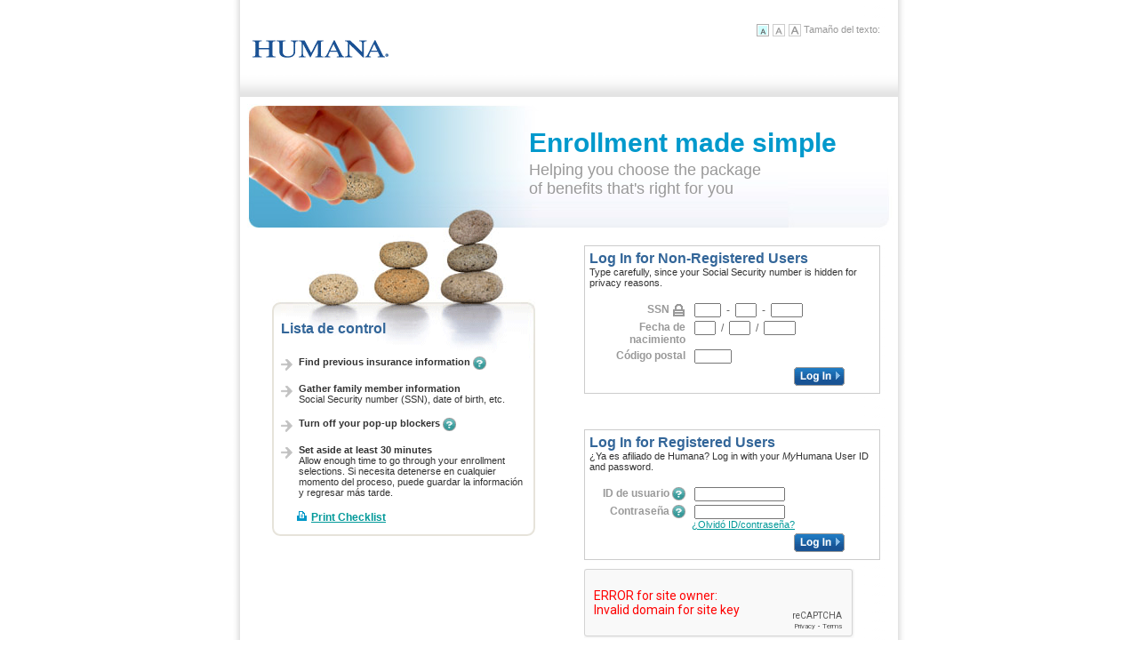

--- FILE ---
content_type: text/html;charset=UTF-8
request_url: https://es-www.humanapharmacy.com/24/_mp.v3T3pTMGdELXI3R2laNlBfdEFhOFFXWGFaTTVuYWc0UHBVV1JrX3FSeGtLUXdkLVZVb2RJelBXaVJmTkczUDlVaDI._mp.ve/_slservices_humana_com/enrollmentregistration/slfalogin.aspx
body_size: 10290
content:


<!DOCTYPE html PUBLIC "-//W3C//DTD XHTML 1.0 Transitional//EN" "http://www.w3.org/TR/xhtml1/DTD/xhtml1-transitional.dtd">
<html xmlns="http://www.w3.org/1999/xhtml" lang="es">
<head>
<meta http-equiv="Content-Type" content="text/html; charset=iso-8859-1"/>
<meta name="WT.ti" content="ENROLLMENT_LOG_IN"/>
<meta name="WT.cg_n" content="COMMERCIAL_ENROLLMENT"/>
<title>Inscripción de Humana</title>
<script type="text/javascript" src="https://es-www.humanapharmacy.com/24/_mp.v3MW5nMnF6UjRPZjc4dWtIWHpFR0J4Nk83WjY0b3ZwUWFqZFE4RlgxZFlBT3NMamVrVWx2RWxPMEFtVDdXRWR4RG0._mp.ve/_slservices_humana_com/EnrollmentRegistration/ruxitagentjs_ICANfghqru_10291240606133530.js" data-dtconfig="rid=RID_-783694389|rpid=73147276|domain=humanapharmacy.com|reportUrl=/EnrollmentRegistration/rb_d3610855-748f-4365-9bb1-f036451fac27|app=ea7c4b59f27d43eb|ssc=1|owasp=1|featureHash=ICANfghqru|srsr=50000|rdnt=1|uxrgce=1|cuc=dd3lovee|mel=100000|md=mdcc1=aap_tsoid,mdcc2=cap_tsoid,mdcc3=a#login ^rb span|lastModification=1769013314387|mdp=mdcc3|tp=500,50,0|srbbv=2|agentUri=/EnrollmentRegistration/ruxitagentjs_ICANfghqru_10291240606133530.js"></script><script type="text/javascript" src="https://es-www.humanapharmacy.com/24/_mp.v3OWI3RHFTbkotc1dRQ2UzS21jSGFkWFpNNFlGSktMVlRDWEdvdzU5MHV3NGJiU1lsdXp1azUzUTRKbk1VMldsZGk._mp.ve/_slservices_humana_com/enrollmentregistration/library/scripts/fontsize.js"></script>
<script type="text/javascript" src="https://es-www.humanapharmacy.com/24/_mp.v3QWJ0SDM5N3pTUURucFJFWWx2dXdYczhpSG5TV08wV2xONVJGR2VHc254enNFa01MVV9TQ2ZIQ1RQdmpvelFWenY._mp.ve/_slservices_humana_com/enrollmentregistration/library/scripts/overview.js"></script>
<script type="text/javascript" src='https://www.google.com/recaptcha/api.js'></script> 
<script src="https://es-www.humanapharmacy.com/24/_mp.v3TVFPb2xUbmRXRlVBUUwyVkN0X0M3MXVOMWJKQ3ZxbVAxcnNsT3FJdFd2Nk9xdm9BdzBwcjhhaDlKZm5XWTFaQ3g._mp.ve/_slservices_humana_com/enrollmentregistration/library/scripts/webtrends_tracking1.js" type="text/javascript"></script>
<script src="https://es-www.humanapharmacy.com/24/_mp.v3OEs5QTJDY0VYV0wtTW93Tk1qNDhiU05xOEVjQktKUk1ZMUZmT25Ya1Rxbk9fRGFLWjJuUWt6ZVZrSUtadmxzWmc._mp.ve/_slservices_humana_com/enrollmentregistration/library/scripts/webtrends_tracking2.js" type="text/javascript"></script>

<script language="javascript" type="text/javascript" src="https://es-www.humanapharmacy.com/24/_mp.v3eU9qcjVZajJxSlV0U1dhdjN5UFllaTg0dkdFMmpjNF9qczJPSlE4akRiekdIY2dmMGJiekZsblRwZnNOZGE5bHQ._mp.ve/_slservices_humana_com/enrollmentregistration/scripts/jquery.pack.js"></script>
<link rel="stylesheet" mpdisurl href="styles/IEPNGFixSin.css" type="text/css"/>
<link rel="stylesheet" mpdisurl href="styles/Controls/HelpBalloon.css" type="text/css"/>
<script type="text/javascript" src="https://es-www.humanapharmacy.com/24/_mp.v3WktzVnUtXzFRei1RQVh6cWtqVlpfeU9DWjdoNm93Nkg0ODc0VWRySThoUTVNekVNd0RkSWlFQXdlejdiandUZW4._mp.ve/_slservices_humana_com/enrollmentregistration/Scripts/Controls/HelpBalloonSin.js"></script>

<link rel="stylesheet" mpdisurl href="library/styles/enrollment.css" type="text/css"/>
<link title="Small Text" media="screen,print" href="https://slservices.humana.com/enrollmentregistration/library/styles/smallfont.css" type="text/css" rel="alternate stylesheet"/>
<link title="Medium Text" media="screen,print" href="https://slservices.humana.com/enrollmentregistration/library/styles/mediumfont.css" type="text/css" rel="alternate stylesheet"/>
<link title="Large Text" media="screen,print" href="https://slservices.humana.com/enrollmentregistration/library/styles/largefont.css" type="text/css" rel="alternate stylesheet"/>

<script type="text/javascript" src="https://es-www.humanapharmacy.com/24/_mp.v3eXpDemxGd09ZQkNucnpQS0lQQWNFWHhCdEs4QnA5Q1hxRlNHU0twQVQzN05xblFaNE85NmlYR3pXUDAtQkdHcjE._mp.ve/_slservices_humana_com/enrollmentregistration/Scripts/BalloonWebTrend.js"></script>

<script type="text/javascript">
	$(document).ready(function($){
		// Initialize all objects with the "helpballoon" CSS class as new HelpBalloon instances
		$(".helpballoon").HelpBalloon();
	});
</script>
<script type="text/javascript">
var currentInput = "SSN";
document.onkeypress=PressNext;

function SetInputTypeToUserID(toUser)
{
    if(toUser)
    {
        currentInput = "UserID";
    }
    else
    {
        currentInput = "SSN";
    }
}

function PressNext()
{   
    var object='imgbtnLoginSsn';    
    if(currentInput == "UserID")
    {
        object='imgbtnLoginPwd';
    }
    else
    {
        if(typeof(document.getElementById("tblUserMsg")) != "undefined")
	    {
	        document.getElementById("tblUserMsg").style.display = "none";
	    }
    }
        
    if(navigator.userAgent.indexOf('Firefox') != -1)
    {
        if(e.keyCode)
        {
            if (e.keyCode == 13) 
            {
                document.getElementById(object).focus();
                document.getElementById(object).click();
                return false;
            }
        } 
        else 
        {
            return true;
        }
    }
    else 
    { 
        if(event.which || event.keyCode)
        {
            if ((event.which == 13) || (event.keyCode == 13)) 
            {
                document.getElementById(object).focus();
                document.getElementById(object).click();
                return false;
            }
        } 
        else 
        {
            return true;
        }
     }
}

function ProcessFieldInput()
{
    var currCodeValue;
    
    if(navigator.userAgent.indexOf('Firefox') != -1)
    {
        if(e.keyCode)
        {
            currCodeValue = e.keyCode;
        } 
        else 
        {
            return true;
        }
    }
    else 
    { 
        if(event.which || event.keyCode)
        {
            currCodeValue = event.keyCode;
        } 
        else 
        {
            return true;
        }
     }

    if((48 <= currCodeValue && currCodeValue <= 57 ) || ( 96 <= currCodeValue && currCodeValue <= 105 ) || currCodeValue == 13 || currCodeValue == 8 || currCodeValue == 9 || currCodeValue == 16 || currCodeValue == 46 || currCodeValue == 35 || currCodeValue == 144 || currCodeValue == 107 || currCodeValue == 36)
    {
        return true;
    }
    else
    {
        return false;
    }
}

function ProcessKeyUp(currentObj, maxLength, newObj, onlyNumber)
{
    var currCodeValue;
    var currChar;
    
    if(navigator.userAgent.indexOf('Firefox') != -1)
    {
        if(e.keyCode)
        {
            currCodeValue = e.keyCode;
        } 
        else 
        {
            return true;
        }
    }
    else 
    { 
        if(event.which || event.keyCode)
        {
            currCodeValue = event.keyCode;
        } 
        else 
        {
            return true;
        }
     }
    
    currChar = String.fromCharCode(currCodeValue);
    
    if(currCodeValue > 40)
    {
        if (currentObj.value.length == maxLength)
        {
            if(newObj != null)
            {
                newObj.focus();
            }
        }
    }
}

function CheckUidPin()
{
	if(typeof(document.getElementById("tblUserMsg")) != "undefined")
	{
	    document.getElementById("tblUserMsg").style.display = "none";
	}
	
	if(typeof(document.getElementById("tblSsnMsg")) != "undefined")
	{
	    document.getElementById("tblSsnMsg").style.display = "none";
	}
	
	if(document.getElementById("txtLoginUserId").value.length == 0)
	{
        document.getElementById("tblUserMsg").style.display = "";
        document.getElementById("lblUserMsg").innerHTML = "Please log in with your <em>My</em>Humana ID to continue. If you do not have a <em>My</em>Humana ID, you can use the Non-Registered User Login.";
        document.getElementById("txtLoginUserId").focus();
        return false;
	}
		
	if (document.getElementById("txtPwd").value.length == 0 && document.getElementById("txtLoginUserId").value.length != 0)
	{
	   document.getElementById("tblUserMsg").style.display = "";
	   document.getElementById("lblUserMsg").innerHTML = "Password is required.";
	   document.getElementById("txtPwd").focus();
	   return false;
	}
	
	return true;	
}

function CheckSSN()
{
	if(typeof(document.getElementById("tblSsnMsg")) != "undefined")
	{
	    document.getElementById("tblSsnMsg").style.display = "none";
	}
	
	if(typeof(document.getElementById("tblUserMsg")) != "undefined")
	{
	    document.getElementById("tblUserMsg").style.display = "none";
	}
	
    var ssn='';
    var message = "";
    ssn = document.getElementById("txtSsnFirst").value + document.getElementById("txtSsnSecond").value + document.getElementById("txtSsnThird").value;
    if(document.getElementById("txtSsnFirst").value.length == 0 && document.getElementById("txtSsnSecond").value.length == 0 && document.getElementById("txtSsnThird").value.length == 0)    
    {
       message += "SSN is required.<br>";
	   document.getElementById("txtSsnFirst").focus();
    }
    else
    {
        if (isNaN(ssn))
        {
           message += "SSN should be numeric.<br>";
	       document.getElementById("txtSsnFirst").focus();
        }
        else if(ssn.length != 9)
        {
           message += "SSN should be 9 digit.<br>";
	       document.getElementById("txtSsnFirst").focus();
        }
    }
    
    var date="";
    
    if(document.getElementById("txtDobMonth").value.length == 0 || document.getElementById("txtDobDay").value.length == 0 || document.getElementById("txtDobYear").value.length == 0 )    
    {
       message += "Date Of Birth is required.<br>";
	   document.getElementById("txtDobMonth").focus();
    }
    else
    {
        if(isNaN(document.getElementById("txtDobMonth").value) || document.getElementById("txtDobMonth").value >12)
        {
            message += "The month entered for the Date of Birth is invalid.<br>";
		    document.getElementById("txtDobMonth").focus();
        }  
        
        if(isNaN(document.getElementById("txtDobDay").value) || document.getElementById("txtDobDay").value >31)
        {
            message += "The day entered for the Date of Birth is invalid.<br>";
		    document.getElementById("txtDobDay").focus();
        } 
        
        if(isNaN(document.getElementById("txtDobYear").value) || document.getElementById("txtDobYear").value <=1800)
        {
            message += "The year entered for the Date of Birth is invalid.<br>";
		    document.getElementById("txtDobYear").focus();
        }    
    }
    
    if (document.getElementById("txtZipCode").value.length == 0)
	{
	   message += "ZipCode is required.<br>";
	   document.getElementById("txtZipCode").focus();
	}	
	else if (isNaN(document.getElementById("txtZipCode").value) || document.getElementById("txtZipCode").value.length < 5)
	{
	   message += "Zip Code must be 5 numeric digits.<br>";
	   document.getElementById("txtZipCode").focus();
	}
	
	if(message == "")
	{
	    return true;
	}
	else
	{
        document.getElementById("tblSsnMsg").style.display = "";
        document.getElementById("lblSsnMsg").innerHTML = message;
        return false;
	}
}

</script>

</head>

<body>
    <form method="post" action="https://es-www.humanapharmacy.com/24/_mp.v3SWdxaXdBa3FyQ3pMU3FxRXdlSGl2aXJqY1ZOTUplaGIzSFJGcUpuaHV1MG1SbTRfeDZhN09tbXBSem11RWRHZDI._mp.ve/_slservices_humana_com/enrollmentregistration/slfalogin.aspx" id="frmMain">
<div class="aspNetHidden">
<input type="hidden" name="__VIEWSTATE" id="__VIEWSTATE" value="VvaH29YyPMDIST1qxwpNkp/DB9+u7UENkBUQgFXbcEOJlt1a5e9GAmntBD4r64rLzytBcuWZ8J+PPiWBZlBivrGGr2cNAzmrbtPaCsGJJl+4X/W14l+RvExoeS58b49Z5WPRGodaqfNvD1zss0I/iwvnfXfoL2TUzsZ0jhKdr8Y7ezqCLwn3I21nUPwyK5PG6yQvBDbQ5C19YSAOYWdLBthJY5qmaOe+DXQTXoxTgMNGw7WAN3VMb2s+BXfHlEPcqXOEaZUKylBM6TZ15IWW6sCGEBRdhFSmFWhg/dazqNTYFKCWuMU0cCb9ESlllLzpF1DLoVf5mPuFUT1jqW1sE9CLvvTsgr3S6YUK1klVZg9zdhqkn2pe8Vx5F0orb+WWnxTfZpqtNRQpc5BIKASqZNcbaD2FEt6asQm69QAlv/Fr7cULLjGAKXR61FArM/PGqdnEIVdRgbCNxBRI6nrEWxgIiuQ+FtgAeSQ5NnO6g7+YIOoXckBjhwlx/pGN+476tOwRhafbrwc0a9R3t3UsIrwuTiQja/EhUuo6s6qdSHRoBgsqWsx/RVgP8yPk5hUKOrlGFYYs/[base64]/ZSHInU0DZWjAg7+U/eeIPiraxRsXH+U+XW5qaXWKX7kTzj+IBznjyQjui+UhWETL+rsJOp5NMbXf91QPmbENmMvO+5TntaTpzkrkBDLLIc/cLIZQ2O0XOln+OHl89or8dBRf3IeOX1OmA6DO61xA23YNREPbcSVSIUjlTd49D5uOn+0RPExHaJApIThW4CsnqOpQI5LWL5bfV1zl5de+rmMXedUbDq/gKaTczAXuan0/L7WYpo9t0fqMmcA7tajI5WiKf5gW2w6KRFGCjYSUray7MaZ7ayDDUJPOxWqi5jgtroLWow/kfasDdFAN6hiz55pZCjU/YtWv+Ec741o0Tp89qZwILk7MAPKcF3/AsgGDZSmsITn4gG62sZSbeBEhbuqMeJBisTCAWR+DYJNmrQ0NHjAyhKlRar+yNPU0ApACec/rsbFdC3Ls/OYjvc07oePPtrnVf0/3CGozzFy2l0mr3diLeGEC82QzM33E05dW+geshl8Ybv2aCeUpr9jaQ9Xs40SCYzthWIhlKK8WEBUE4QD2lcFinZZ+ipVjRv6DETUi+SwpM6S2t9PZLKQujQwAMkbmdPxjBa1I/aBMHB7zs3xWgXXTqQ4pZa9fiCVd93EvWx11ZEE548jzhzYQSpwZpunZA7TQ2SAqLH+62qbPbibz/yJf8rLZGtckhrLhonjLiCEO9+Ta/ktGAGVQEa3qzCkB0PqEM1s9sW4TFBAqAb5Fo17sqqzqaeETl6Hatdf74JY4IyLX4uHHpHtNe9Qnnw7eDRgX/LJhJh9uPjdiUvI4av/w5/YsmCsnnqIl92GstOsbmdIEXd5c5Vkmp3Un/PWPM4Jyxu3lpiuWI62Z8gwUgSHTSBTl8Z6Zx8lMPCc2nve9YvHtngtufkYU0XYBBEWcdEJsHIS/B4plhpayW0qC8OQ7z444A/[base64]/LkdLPAJVmvsOmY7ft7iRsKj1DNMm8iMhNOIOrKRtZSILxP37pmiaBb2vc8/yujSxMBxEgesdx45K6kc1vmne3X1ORvwD9lTjqhB7fbLdSJwbPc+Rdv/N7Sn5VzzeayFLCx3r5Y5P+clFojWC45IS5JGQyqpwUXgdybZP1uZORPFv5cPBSLGLqwl5wPksfhb0q+KHNBhZCCPfoX6c45MKbg+6683pB0rcmeNjFaaZjC/Vv6241OrwUFG/QBwFEby+vf6oTYBSZli7qmwPVR3D5QyqMH2SN2H/Ch5CZeR2ujytkLTbXyMZl/T9Il8h3z3TjiP/XmJgEJ8bRQ0ZGIGEULWmxNOLv4C31zrZoRbPf6WG+Z0iuSWrLv58SlNVSFdjoTtjBPrDUr/M/aUhWL0bNd3bU2msLF/N8p9xDfMNV4SCAUr9fnbd83xqr/y0pPcaHawINfJSO16B0b6mFs58lEZ4ueUZpt+0+mZhaV5uRlMyrIMuIfV/tMYXNSjEQhLX1bq4t0FNwI6qPfpLpKlG5Lly9ChU88aPV4/mC/dpDER4lF72s/fi0aiM5PvSYbB/p3yb2aVCiExKNM41Wqh/NIBLgM5pNxfzosTkTSKPx4lkTXWYt6TZaGe9iW7jb8cGyZWeTgGM6PpFmlt6L+Pg87ZDLoWh9ppRLkCqFN5Q1DvlXAo1mlUl/usjSY0u/2U1vvyF3v9/sHHrFNlNfPHJWwnQnrHZkjk1JlRnp/r5r0pR30kdS+okOdWu50bUBYORymOjehUD9OwCDCco0gDF8MYcWRqLZuDeWcxArpYgquyGT52hpqHJx0AQU/dZ5KxdMX41pY+7XjgyDf0BhSTv+LxCeO61AxUTFWbvDcdMNFwith43PS+qSHmDz/bfor5o7sfqIZoBdRpnHKdNRVkGkeC1zCBubYrXjm6YMGw9w0VswC19lNXApfRNhcPDkwYWHWHbX69OxvjxAggmgrYzT6OaQNcw166nDgTGyr4Wa27WJLQmT5HzFk0FlwdX5nLYw7nrj0E/gopa3T1MU7+dh+0Hj9zcyqz225p+1DtSHu3NY32Rgvljrrv65DPBb22WVTKc2UH6jLruAEkyoBhtz7dNto6oQ8EqwxVkaX7qE8MUvTGGU5tcmwEixRShCmitT82yiRNDYU1u0sFcZJHn09Ift/UlZsuJE3mCyk8mCUIFX9LE+zRiPNiQ94uG8+uvzkPn/ZpS22Cg="/>
</div>

<div class="aspNetHidden">

	<input type="hidden" name="__VIEWSTATEGENERATOR" id="__VIEWSTATEGENERATOR" value="D13E625C"/>
	<input type="hidden" name="__EVENTVALIDATION" id="__EVENTVALIDATION" value="WFl+E/uO+YIDbE4LWktQDsTufHZFT/8wal/u8zv5FT8KJ6rugrvZSft6jyo6xVldFXeZUNje9bKReGU1BJR0sDTO6qjG/sZH/e21pxySNhGigsPSXRBtoXcMvjzVXoqRr6tTJ2QownIfYQoqyAhtery+NsPO/3SOuqSmqsNUhJog7jYT7pgyqfEnMbzFJhJK09pE8BOTsTiK/FvgF1FzZZ57crWrLklp89ONqN0EdR1jMFRKUQ6HqY6S6uAih+YfWqe0YyPUB2WMxJvTqrdfqat5Xqz25Ep/1BmWiRGLeVGrlDPNaFMq4MBi5zHPxuwYxNnV1w=="/>
</div>            
            <div id="wrapper">        	&nbsp;
<table cellpadding="0" cellspacing="0" width="100%">
<tr>
<td>
    <div id="identify" class="simple">             
        <ul id="start">
            <li class="adjust"><a mpdisurl="href" href="#" onclick="setActiveStyleSheet('Small Text', 1);return false;"><img src="https://slservices.humana.com/enrollmentregistration/Library/images/icon_text_sm_on.gif" alt="Pequeño" title="Pequeño"/></a></li>
            <li class="adjust"><a mpdisurl="href" href="#" onclick="setActiveStyleSheet('Medium Text', 1);return false;"><img src="https://slservices.humana.com/enrollmentregistration/Library/images/icon_text_md_off.gif" alt="Medio" title="Medio"/></a></li>
            <li class="adjust"><a mpdisurl="href" href="#" onclick="setActiveStyleSheet('Large Text', 1);return false;"><img src="https://slservices.humana.com/enrollmentregistration/Library/images/icon_text_lg_off.gif" alt="Grande" title="Grande"/></a></li>
            <li class="adjust_last">Tamaño del texto:</li>
        </ul>                     
        
	    <img src="https://slservices.humana.com/enrollmentregistration/Library/images/logo_humana_plain.gif" alt="Inscripción de Humana" class="site_id left pad_left_md"/>	
	</div> 
</td>
</tr>
</table><!-- end -simple -->
             <div id="detail_index">   
            <div id="message" class="message_wide_index message_index"> <!-- message_personal, message_confirmation -->
	          <h1>Enrollment made simple</h1>
              <p>Helping you choose the package of benefits that's right for you</p>
          </div> <!-- end - message -->
                    	
	        <div id="columns" class="clearfix">
        		
		        <div class="left width_40 pad_index">
		          <div class="container_round_index margin_bottom_md margin_vert_0">
			        <div class="content">
        				 
			        <div class="pad_top_xxxl" id="divCheckList">
            	        <h2 class="margin_bottom">Lista de control</h2>
        				
		          <ul class="arrow_lg">       
					        <li class="small"><span id="lblChecklist1"><strong>Find previous insurance information</strong></span>        						
					          <span id="spanPreInsurance" class="helpballoon&#32;helpballoon_glossary" alt="&lt;span&#32;class=&quot;helpballoon-title&quot;&gt;Previous&#32;Insurance&#32;Information&lt;/span&gt;If&#32;you&#39;re&#32;new&#32;to&#32;Humana&#32;-&#32;or&#32;if&#32;you&#39;re&#32;adding&#32;someone&#32;to&#32;your&#32;plan&#32;who&#32;has&#32;medical&#32;or&#32;dental&#32;coverage&#32;through&#32;another&#32;insurer&#32;-&#32;you&#39;ll&#32;need&#32;to&#32;provide:&lt;ul&gt;&lt;li&gt;The&#32;name&#32;of&#32;the&#32;insured&#32;person&lt;/li&gt;&lt;li&gt;The&#32;insurance&#32;company&#39;s&#32;name&lt;/li&gt;&lt;li&gt;Effective&#32;date&#32;of&#32;the&#32;coverage&#32;-&#32;i.e.,&#32;the&#32;day&#32;the&#32;plan&#32;year&#32;began&#32;and&#32;the&#32;benefits&#32;were&#32;available&lt;/li&gt;&lt;/ul&gt;Having&#32;this&#32;information&#32;helps&#32;Humana&#32;maintain&#32;the&#32;continuity&#32;of&#32;your&#32;coverage." onclick="AddAnalyticTag(&#39;PREVIOUS_INSURANCE_UNSECURE_HOVERBOX&#39;);&#32;return&#32;true;">&nbsp</span>
					        </li>
					        <li class="small"><span id="lblChecklist2"><strong>Gather family member information</strong><br />Social Security number (SSN), date of birth, etc.</span></li>
					        <li class="small"><span id="lblChecklist3"><strong>Turn off your pop-up blockers</strong></span>
					        <span id="spanPopupBlocker" class="helpballoon&#32;helpballoon_glossary" alt="&lt;span&#32;class=&quot;helpballoon-title&quot;&gt;Pop-up&#32;Blockers&lt;/span&gt;If&#32;you&#39;re&#32;using&#32;software&#32;that&#32;blocks&#32;pop-up&#32;windows,&#32;you&#32;may&#32;need&#32;to&#32;disable&#32;this&#32;feature&#32;before&#32;you&#32;use&#32;Humana&#39;s&#32;online&#32;Enrollment&#32;Center.&lt;br&#32;/&gt;&lt;br&#32;/&gt;Find&#32;out&#32;&lt;img&#32;src=&quot;http://www.humana.com/library/images/doc_pdf.gif&quot;&#32;/&gt;&lt;a&#32;href=&quot;http://apps.humana.com/marketing/documents.asp?file=1118169&quot;&gt;How&#32;to&#32;Disable&#32;Your&#32;Pop-up&#32;Blocker&lt;/a&gt;" onclick="AddAnalyticTag(&#39;POPUP_BLOCKERS_UNSECURE_HOVERBOX&#39;);&#32;return&#32;true;">&nbsp</span>   
					        </li>
					        <li class="small"><span id="lblChecklist4"><strong>Set aside at least 30 minutes</strong><br />Allow enough time to go through your enrollment selections. Si necesita detenerse en cualquier momento del proceso, puede guardar la información y regresar más tarde.</span></li>
				        </ul>
			        </div><!-- end top pad box -->
                    <p class="printer"><img src="https://slservices.humana.com/enrollmentregistration/library/images/icon_print.gif" alt="" class="pad_right_xs"/><a mpdisurl="href" href="#" onclick="window.open('https://es-www.humanapharmacy.com/24/_mp.v3ZHVwaFdTSFl1QnFiQmduRVNUTXBURWRJd0VPOEdGanRpU2FqSXgteUh6WVJLcFNKemxoS1JTNjJJNDJ0ZVhRVXc._mp.ve/_slservices_humana_com/enrollmentregistration/PrintChecklist.aspx','','');">Print  Checklist</a></p>
			        </div><!-- end - content -->
			        <div class="container_round_bottom">
            	        <div class="left_corner">
            	            &nbsp;
                            </div>
                        </div><!-- end container round -->
		        </div>


		        </div> <!-- end - left -->
        		
		        <div class="right width_45 pad_right_lg pad_top_lg">
        		
		          <div class="login trans_white">
         
                    <h2>Log In for Non-Registered Users</h2>
                <p class="pad_horiz_0">Type carefully, since your Social Security number is hidden for privacy reasons.</p>
                
	           <!-- SSN and DOB Information Starts -->
                 <table width="100%">
                    <tr>
                        <td align="center" colspan="3">
                            <table id="tblSsnMsg" cellpadding="1" width="96%" cellspacing="2" style="border-width:2px;&#32;border-color:Red;background-color:Red;&#32;display:none;">
	<tr>
		<td style="background-color:peachpuff;&#32;text-align:left;">
                                        <span id="lblSsnMsg"></span>
                                    </td>
	</tr>
</table>
                                                                                       
                        </td>
                    </tr>
                    <tr>
                      <td class="instructions">SSN 
              	            <span id="spanSSN" class="helpballoon&#32;helpballoon_secure" alt="&lt;span&#32;class=&quot;helpballoon-title&quot;&gt;Social&#32;Security&#32;Number&#32;(SSN)&lt;/span&gt;Your&#32;employer&#32;has&#32;already&#32;provided&#32;your&#32;Social&#32;Security&#32;number&#32;(SSN).&#32;We&#32;use&#32;this&#32;information&#32;to&#32;verify&#32;and&#32;match&#32;you&#32;in&#32;our&#32;system." onclick="AddAnalyticTag(&#39;SOCIAL_SECURITY_UNSECURE_HOVERBOX&#39;);&#32;return&#32;true;">&nbsp</span>
                      </td>
                      <td class="fields" colspan="2">
                            <input name="txtSsnFirst" type="password" maxlength="3" id="txtSsnFirst" tabindex="1" size="3" onkeydown="return&#32;ProcessFieldInput()" onkeyup="ProcessKeyUp(this,&#32;3,&#32;document.frmMain.txtSsnSecond,&#32;true)" onclick="SetInputTypeToUserID(false)"/>
                            -
                            <input name="txtSsnSecond" type="password" maxlength="2" id="txtSsnSecond" tabindex="2" size="2" onkeydown="return&#32;ProcessFieldInput()" onkeyup="ProcessKeyUp(this,&#32;2,&#32;document.frmMain.txtSsnThird,&#32;true)" onclick="SetInputTypeToUserID(false)"/>
                            -
                            <input name="txtSsnThird" type="password" maxlength="4" id="txtSsnThird" tabindex="3" size="4" onkeydown="return&#32;ProcessFieldInput()" onkeyup="ProcessKeyUp(this,&#32;4,&#32;document.frmMain.txtDobMonth,&#32;true)" onclick="SetInputTypeToUserID(false)"/>
                      </td>
                    </tr>
                    <tr class="separator odd">
                      <td class="instructions"> Fecha de nacimiento </td>
                      <td class="fields" colspan="2">
                           <input name="txtDobMonth" type="text" maxlength="2" id="txtDobMonth" tabindex="4" size="2" onkeydown="return&#32;ProcessFieldInput()" onkeyup="ProcessKeyUp(this,&#32;2,&#32;document.frmMain.txtDobDay,&#32;true)" onclick="SetInputTypeToUserID(false)"/>
                            /
                           <input name="txtDobDay" type="text" maxlength="2" id="txtDobDay" tabindex="5" size="2" onkeydown="return&#32;ProcessFieldInput()" onkeyup="ProcessKeyUp(this,&#32;2,&#32;document.frmMain.txtDobYear,&#32;true)" onclick="SetInputTypeToUserID(false)"/>
                            /
                            <input name="txtDobYear" type="text" maxlength="4" id="txtDobYear" tabindex="6" size="4" onkeydown="return&#32;ProcessFieldInput()" onkeyup="ProcessKeyUp(this,&#32;4,&#32;document.frmMain.txtZipCode,&#32;true)" onclick="SetInputTypeToUserID(false)"/>
                       </td>
                    </tr>
                    <tr class="row_separator even">
                      <td class="instructions">Código postal</td>
                      <td class="fields" colspan="2"><input name="txtZipCode" type="text" maxlength="5" id="txtZipCode" tabindex="7" size="5" onkeydown="return&#32;ProcessFieldInput()" onkeyup="ProcessKeyUp(this,&#32;5,&#32;null,&#32;true)" onclick="SetInputTypeToUserID(false)"/></td>
                    </tr>                    
                    <tr>
                        <td width="35%"></td>
                        <td width="35%"></td>
                        <td width="30%">
                            <input type="image" name="imgbtnLoginSsn" id="imgbtnLoginSsn" tabindex="8" class="section_btn&#32;pad_right_lg" src="https://slservices.humana.com/enrollmentregistration/library/images/btn_login.gif" alt="Ingresar" onclick="return&#32;CheckSSN();"/>
                        </td>
                    </tr>
                  </table>  
                     </div>
                  
                  <div class="login margin_top_xl margin_bottom_sm trans_white">
                  <h2>Log In for Registered Users</h2>
                  <p>¿Ya es afiliado de Humana? Log in with your <em>My</em>Humana User ID and password.</p>
	           
                  <table width="100%">
                    <tr>
                        <td align="center" colspan="3">
                            <table id="tblUserMsg" cellpadding="1" cellspacing="2" width="96%" style="border-width:1px;&#32;border-color:Red;background-color:Red;&#32;display:none;">
	<tr>
		<td style="background-color:peachpuff;&#32;text-align:left;">
                                        <span id="lblUserMsg"></span>
                                    </td>
	</tr>
</table>
                             
                        </td>
                    </tr>
                    <tr class="separator odd">
                          <td width="35%" class="instructions">ID de usuario <span id="spanUserID" class="helpballoon&#32;helpballoon_glossary" alt="&lt;span&#32;class=&quot;helpballoon-title&quot;&gt;Your&#32;User&#32;ID&#32;must&#32;be:&lt;/span&gt;&lt;ol&gt;&lt;li&gt;Use&#32;letters&#32;or&#32;numbers&#32;(no&#32;spaces,&#32;no&#32;special&#32;characters&#32;like&#32;@&#32;or&#32;$)&lt;/li&gt;&lt;li&gt;Contain&#32;6-15&#32;characters&lt;/li&gt;&lt;li&gt;Be&#32;different&#32;from&#32;your&#32;member&#32;ID&#32;number&lt;/li&gt;&lt;/ol&gt;" onclick="AddAnalyticTag(&#39;USERID_UNSECURE_HOVERBOX&#39;);&#32;return&#32;true;">&nbsp</span>
					      </td>
                          <td width="65%" class="fields" colspan="2">
                                <input name="txtLoginUserId" type="text" maxlength="50" id="txtLoginUserId" tabindex="9" size="15" onclick="SetInputTypeToUserID(true)"/>
                          </td>
                    </tr>
                    <tr class="row_separator even">
                          <td width="35%" class="instructions">Contraseña <span id="spanPassword" class="helpballoon&#32;helpballoon_glossary" alt="&lt;span&#32;class=&quot;helpballoon-title&quot;&gt;Your&#32;Password&#32;must&#32;be:&lt;/span&gt;&lt;ol&gt;&lt;li&gt;Not&#32;contain&#32;any&#32;spaces,&#32;punctuation,&#32;or&#32;special&#32;characters&#32;other&#32;than&#32;one&#32;of&#32;these&#32;characters:&#32;#&#32;*&#32;$&#32;@&lt;/li&gt;&lt;li&gt;Contain&#32;8-15&#32;characters&lt;/li&gt;&lt;li&gt;Not&#32;contain&#32;your&#32;User&#32;ID&#32;or&#32;User&#32;Id&#32;in&#32;Reverse&lt;/li&gt;&lt;li&gt;Contain&#32;at&#32;least&#32;one&#32;number&lt;/li&gt;&lt;li&gt;Contain&#32;at&#32;least&#32;one&#32;letter&lt;/li&gt;&lt;li&gt;Match&#32;Re-type&#32;Password&lt;/li&gt;&lt;/ol&gt;" onclick="AddAnalyticTag(&#39;PASSWORD_UNSECURE_HOVERBOX&#39;);&#32;return&#32;true;">&nbsp</span>
					      </td>
                          <td class="fields" colspan="2">
                                   <input name="txtPwd" type="password" maxlength="15" id="txtPwd" tabindex="10" size="15" onclick="SetInputTypeToUserID(true)"/><br/>
                                   <a href="https://securedlogons.humana.com/common/scripts/UserIDPasswordHelp.asp" style="font-size:.9em;" onclick="AddAnalyticTag('Enrollment_Login_Forgot_UserID_PW_Link'); return true;">¿Olvidó ID/contraseña?</a>
                          </td>
                    </tr>                    
                    <tr>
                        <td width="35%"></td>
                        <td width="35%"></td>
                        <td width="30%">
                            <input type="image" name="imgbtnLoginPwd" id="imgbtnLoginPwd" tabindex="11" class="section_btn&#32;pad_right_lg" src="https://slservices.humana.com/enrollmentregistration/library/images/btn_login.gif" alt="Ingresar" onclick="return&#32;CheckUidPin();"/>
                        </td>
                        
                    </tr>
                  </table>                      
                            
                </div>                
                
                <div id="divCaptcha" class="g-recaptcha" data-sitekey="6Le2xRsUAAAAAHUx4_GMpd1pfvrdfOUQNH3rcjDL"></div>
                <div class="pad_top_xl pad_bottom_sm">
                    <a href="https://es-www.humanapharmacy.com/24/_mp.v3MUNyR2R3STg2RUljdmt2QTQ1Um9oS0J3d2NOSWY4QWo3bUVnTEs4NFdnRzEzeFFsMVZyZ2JhcjVlQzdKdVMwcHg._mp.ve/_slservices_humana_com/enrollmentregistration/SLFATempLogin.aspx">Enter Temporary User ID and PIN</a>
                </div>
		        </div>  <!-- end - right -->
	        </div> <!-- end - columns --->
	        <div id="footer" class="clearfix">        	
	            <p class="secure">Este es un sitio seguro<img src="https://slservices.humana.com/enrollmentregistration/library/images/btn_secure.gif" alt="secure site"/></p>
	        </div> <!-- end - footer -->


        </div><!-- end - detail -->
        </div> <!-- end - wrapper -->
        <div id="bottom">
          &nbsp;
<table cellpadding="0" cellspacing="0" width="100%">
<tr>
    <td>
        <div id="baseline">
        <ul>
        <li><a href="http://es-www.humana.com/about/legal/">Información legal</a></li> | 

        <li><a href="http://es-www.humana.com/about/privacy/">Prácticas de privacidad</a></li> | 

        <li><a href="http://es-www.humana.com/about/privacy/internet_privacy_policy.asp">Declaración de privacidad en Internet</a></li> | 

        <li><a href="http://es-www.humana.com/about/legal/licensure.asp">Certificación</a></li> | 

        <li>Copyright © 2008 Humana Inc.</li>
        </ul>
        <div class="clear"></div>
        <div class="clear"></div>

          <img src="https://slservices.humana.com/enrollmentregistration/Library/images/logo_humana.gif" alt="Humana -- Guidance when you need it most."/>   
    
    </div>
    </td>
</tr>
</table>&nbsp;
        </div> <!-- end - bottom -->
    </form>

<form id="frmLogin" name="frmLogin" method="post" action="">
<div><input type="hidden" name="__STATEHANDLER" id="__STATEHANDLER" value="/wEXAA=="/>
</div>

    <div>
   
	      
	
    </div>
    </form>


<script type="text/javascript" src="https://slservices.humana.com/pxwfovtsp7UouwkJ4jBq_AIV_ag/9NfYzXYbh17SXQihc5/Zgk2RSxITAw/e3d/IIxgnXQsB"></script></body>



<!-- MP Google Tag Manager -->
<script nonce="mpgtmdply">(function(w,d,s,l,i){w[l]=w[l]||[];w[l].push({'gtm.start':
new Date().getTime(),event:'gtm.js'});var f=d.getElementsByTagName(s)[0],
j=d.createElement(s),dl=l!='dataLayer'?'&l='+l:'';j.async=true;j.src=
'https://www.googletagmanager.com/gtm.js?id='+i+dl;f.parentNode.insertBefore(j,f);
})(window,document,'script','mpDataLayer','GTM-NKJ73QTQ');</script>
<!-- End Google Tag Manager -->

<!-- MP Google Tag Manager (noscript) -->
<noscript><iframe src="https://www.googletagmanager.com/ns.html?id=GTM-NKJ73QTQ"
height="0" width="0" style="display:none;visibility:hidden"></iframe></noscript>
<!-- End Google Tag Manager (noscript) -->

<!--Processed by MotionPoint's TransMotion (r) translation engine v22.36.0 12/23/2025. Copyright© 2003-2026 MotionPoint Corporation. All Rights Reserved. This product is protected under one or more of the following US patents: 7584216, 7580960, 7627479, 7627817, 7996417, 8065294. Other patents pending.--></html>

--- FILE ---
content_type: text/css
request_url: https://es-www.humanapharmacy.com/24/_mp.v3T3pTMGdELXI3R2laNlBfdEFhOFFXWGFaTTVuYWc0UHBVV1JrX3FSeGtLUXdkLVZVb2RJelBXaVJmTkczUDlVaDI._mp.ve/_slservices_humana_com/enrollmentregistration/styles/IEPNGFixSin.css
body_size: 3
content:
@charset "utf-8";
/* CSS Document */

img, .iepngfix {
  behavior: url(Scripts/IEPNGFix.htc); /*NOTE: *this* URL is not relative to file*/
}


--- FILE ---
content_type: text/css
request_url: https://es-www.humanapharmacy.com/24/_mp.v3T3pTMGdELXI3R2laNlBfdEFhOFFXWGFaTTVuYWc0UHBVV1JrX3FSeGtLUXdkLVZVb2RJelBXaVJmTkczUDlVaDI._mp.ve/_slservices_humana_com/enrollmentregistration/styles/Controls/HelpBalloon.css
body_size: 573
content:
/*
 * jQuery HelpBalloon plugin	v1.3	Kyle Davis 2008
 * Loosely based on Beau D. Scott's HelpBalloons implementation for Prototype
*/

.helpballoon_glossary {
	width: 15px;
	height: 15px;
	background-image: url(https://slservices.humana.com/enrollmentregistration/Images/icon_glossary.gif);
	background-repeat: no-repeat;
	display: -moz-inline-box;
	vertical-align:middle
}

.helpballoon_secure {
	width: 15px;
	height: 15px;
	background-image: url(https://slservices.humana.com/enrollmentregistration/Images/icon_secure.gif);
	background-repeat: no-repeat;
	display: -moz-inline-box;
	vertical-align:middle
}

.helpballoon, span.helpballoon {
	cursor: pointer;
	display: inline-block;
/* if all balloons are the same size, then put this back for better compatibility
	width: 15px;
	height: 15px;
*/
}

/*
 * The below is for the HelpBalloon object that shows up after hovering
 * over any of the HelpBalloon classes as described above.
*/

div#helpballoon {
	position: absolute;
	width: 370px;
	height: 240px;
}

div#helpballoon.tr {
	background: transparent url(https://slservices.humana.com/enrollmentregistration/Images/Controls/HelpBalloon/balloon-lg-tr.png) no-repeat scroll left top;
}
div#helpballoon.tl {
	background: transparent url(https://slservices.humana.com/enrollmentregistration/Images/Controls/HelpBalloon/balloon-lg-tl.png) no-repeat scroll left top;
}
div#helpballoon.br {
	background: transparent url(https://slservices.humana.com/enrollmentregistration/Images/Controls/HelpBalloon/balloon-lg-br.png) no-repeat scroll left top;
}
div#helpballoon.bl {
	background: transparent url(https://slservices.humana.com/enrollmentregistration/Images/Controls/HelpBalloon/balloon-lg-bl.png) no-repeat scroll left top;
}

div#helpballoon #helpballoon-close {
	position: absolute;
	left: 325px;
	top: 42px;
	width: 8px;
	height: 8px;
	overflow: visible;
	cursor: pointer;
}

div#helpballoon #helpballoon-title 
{
	overflow: visible;
	position: absolute;
	left: 40px;
	top: 42px;
	height: 8px;
	font-family: verdana;
	font-size: 14px;
	font-weight: bold;
	color: black;
	height: 40px;
	width: 265px;
}

div#helpballoon #helpballoon-content {
	position: relative;
	overflow: auto;
	left: 40px;
	top: 83px;
	width: 295px;
	height: 125px;
	font-family: verdana;
	font-size: 11px;
	font-weight: normal;
	color: black;
}


--- FILE ---
content_type: text/css
request_url: https://es-www.humanapharmacy.com/24/_mp.v3T3pTMGdELXI3R2laNlBfdEFhOFFXWGFaTTVuYWc0UHBVV1JrX3FSeGtLUXdkLVZVb2RJelBXaVJmTkczUDlVaDI._mp.ve/_slservices_humana_com/enrollmentregistration/library/styles/enrollment.css
body_size: 14853
content:
/**********************************************************************************************************/
/* GLOBAL PROPERTIES */
/**********************************************************************************************************/
html {
  font-size: 100%;
}
body {
  font-family: arial,helvetica,sans-serif;
  font-size: .75em;
  color: #333333; 
  margin: 0px;
  padding: 0px;
}

.clearfix:after {
	content:".";
	display:block;
	clear:both;
	height:0;
	line-height:0;
	visibility:hidden;
}
.clearfix { display:inline-block;}
html[xmlns] .clearfix { display:block;}

/* Hide from IE Mac \*/
* html .clearfix {height:1%;}
.clearfix { display:block;}
/* End hide from IE Mac */



  

/*div, td, span {
  font-family: arial,helvetica,sans-serif;
  font-size: 1em;
}*/

th h3 {
margin:5px 0 0 0;
padding:0;
}

p.small, table.small, td.small, th.small, span.small, li.small,
p.sm, table.sm, td.sm, th.sm, span.sm, li.sm, div.sm {
  font-size: .92em;
}

p.medium, table.medium, td.medium, th.medium, span.medium, li.medium, 
p.md, table.md, td.md, th.md, span.md, li.md {
  font-size: 1em;
}
p.large, table.large, td.large, th.large, span.large, li.large,
p.lg, table.lg, td.lg, th.lg, span.lg, li.lg {
  font-size: 1.08em;
}
p.xlarge, table.xlarge, td.xlarge, th.xlarge, span.xlarge, li.xlarge,
p.xl, table.xl, td.xl, th.xl, span.xl, li.xl {
  font-size: 1.16em;
}


p.xxl {
	font-size:1.23em;
}

.uline {
	border-bottom: 2px solid #009999;
	margin-bottom: 10px;
}

h1 {
  padding: 0px 0px 7px 0px;
	margin: 0px 0px 0px 0px;
  font-size: 1.5em;
	color: #336699;
}
h2 {
  padding: 0px 0px 7px 0px;
	margin: 0px 0px 0px 0px;
  font-size: 1.3em;
	color: #336699;
}

h2.framed {
	padding: 10px 7px;
	border-bottom: 2px solid #009999;
	background-color: #EAF1F5;
}

h3 {
  padding: 0px 0px 7px 0px;
	margin: 0px 0px 0px 0px;
  font-size: 1.1em;
	color: #336699;
}

p {
  padding: 0px 0px 10px 0px;
	margin: 0px 0px 0px 0px;
}

p.short {
  padding: 0px;
	margin: 0px;
}


p.bold {
	font-weight: bold;
}

p.scan {
  width: 550px;
}

p.login { 
	font-size: .9em;
	margin:3px 0 0 0;
}

.block {
  display: block;
}

.90 {
	font-size: .9em;
}



.inline {
  display: inline;
}

table td, table th {
  vertical-align: top;
}
 
img, div {
  border: 0px;
}

img.right {
  float: right;
}
img.left {
  float: left;
}


/* LINKS */
a:link, a:visited {
  color: #009999; 
  text-decoration: underline;
}
a:hover {
  color: #006666; 
  text-decoration: underline;
}


/* DIVS */
div.left {
  float: left;
}

div.right {
  float: right;
}

div.clear {
  clear: both; 
	height: 1px; 
	font-size: .1em;
}

tr.right, th.right, td.right,tr.right th {
	text-align:right;
}

tr.left, th.left, td.left,tr.left th {
	text-align:left;
}

tr.center, th.center, td.center,tr.center th, div.center {
	text-align:center;
}

table tr.cream {background-color: #fcffde;}



body#modal p { padding-left:0px; padding-right:0px; }
body#modal p.space { padding-bottom:15px; }


.normal {font-weight:normal;}

.width_10 { width: 10%; }
.width_15 { width: 15%; }
.width_20 { width: 20%; }
.width_25 { width: 25%; }
.width_30 { width: 30%; }
.width_35 { width: 35%; }
.width_33 { width: 33%; }
.width_35 { width: 35%; }
.width_40 { width: 40%; }
.width_45 { width: 45%; }
.width_46 { width: 46%; }
.width_47 { width: 47%; }
.width_48 { width: 48%; }
.width_50 { width: 50%; }
.width_55 { width: 55%; }
.width_60 { width: 60%; }
.width_65 { width: 65%; }
.width_66 { width: 66%; }
.width_70 { width: 70%; }
.width_72 { width: 72%; }
.width_75 { width: 75%; }
.width_80 { width: 80%; }
.width_85 { width: 85%; }
.width_90 { width: 90%; }
.width_95 { width: 95%; }
.width_100 { width: 100%; }
.width_dropdown { width:110px;}


/* HEIGHT SPEC */
.height_50 {	height:50px;}
.height_65 {	height:65px;}
.height_135 {	height:135px;}


/* COLORS */
.gray { color: #666666; }
.ltgray { color: #cccccc; }
.blue { color: #185394; }
.teal { color: #009999; }
.error { color: #990000; }
.medgray { color: #999999;}


/* BG COLORS */
.pale_blue {  background-color: #EBF5FB;}
.pale_yellow { background-color: #fcffde;}
.dark_yellow { background-color: #f4f8c6;}
.dark_gray { background-color: #f7f6f2;}=
.cream {background-color: #fcffde;}
.light_gray { background-color: #EFECE8;}
.med_gray { background-color: #ccc;}
.trans-white { 
	background-color: #fff;    
	filter:alpha(opacity=60);   /* Internet Explorer       */
   -moz-opacity:0.5;           /* Mozilla 1.6 and below   */
   opacity: 0.5;               /* newer Mozilla and CSS-3 */
}

p.strong { font-weight: bold; }
p.right, h1.right, h2.right, h3.right { text-align: right; }
p.left, h1.left, h2.left, h3.left { text-align: left; }
p.center, h1.center, h2.center, h3.center { text-align: center; }



/* BORDERS */
.border_red {
	border: 2px solid #cc0000
}
.border { border: 1px solid #CCCCCC; }
.border_thick { border: 3px solid #CCCCCC; }
.border_dotted { border: 1px dotted #CCCCCC; }
.border_top { border-top: 1px solid #CCCCCC; }
.border_right { border-right: 1px solid #CCCCCC; }
.border_bottom { border-bottom: 1px solid #CCCCCC; }
.border_bottom_lg { border-bottom: 3px solid #CCCCCC; }
.border_bottom_teal_lg { border-bottom: 2px solid #009999; }
.border_left { border-left: 1px solid #CCCCCC; }
.border_nav { border-right: 1px solid #018F8F; }
.dotted { border-top: 1px dotted #CCCCCC; }
.dotted_bottom { border-bottom: 1px dotted #CCCCCC; }
.dotted_top{ border-top: 1px dotted #CCCCCC; }
.dotted_left { border-left: 1px dotted #CCCCCC; }
.dotted_right { border-right: 1px dotted #CCCCCC; }
.border_bottom_none { border-bottom: none;}
.border_none { border: none;}
.border_yellow { border: solid 3px #ebf0b7; }


/* table row borders */

/* gray */
tr.b_gray td,
tr.b_gray th {
border: 1px solid #e6e3da;
}

tr.b_gray td.b_left,
tr.b_gray th.b_left {
border-width:3px 0 3px 3px;
}

tr.b_gray td.b_right,
tr.b_gray th.b_right {
border-width:3px 3px 3px 0;
}




/*yellow */
tr.b_yellow td,
tr.b_yellow th {
border: 1px solid #ebf0b7;
}

tr.b_yellow td.b_left,
tr.b_yellow th.b_left {
border-width:3px 0 3px 3px;
}

tr.b_yellow td.b_right,
tr.b_yellow th.b_right {
border-width:3px 3px 3px 0;
}


/* MODULE SPECIFIC STYLES */

.spacing_0 { padding: 0px; margin: 0px; }

.pad_0 { padding:0px;}
.pad_horiz_0 { padding-left:0px; padding-right:0px;}
.pad_vert_0 { padding-top:0px; padding-bottom:0px;}

.margin_0 { margin:0px;}
.margin_horiz_0 { padding-left:0px; padding-right:0px;}
.margin_vert_0 { padding-top:0px; padding-bottom:0px;}



.sm_padding { padding: 0px 15px 0px 0px; vertical-align: top; }
.col_padding { padding: 0px 15px 0px 0px; vertical-align: top; }
.box_padded { padding: 10px; background-color: #F7F6F2; }
.box { padding: 0px 10px 10px 0px; background-color: #F7F6F2; }
.arrow { padding-left: 5px; }
.text_wrap { float: left; padding-right: 15px; padding-bottom: 15px; }
.col_seperate, .col_separate { padding-right: 15px; }
.row_seperate, .row_separate { padding-top: 15px; }
.gray { color: #999999; }

.pad_top_xxxl { margin-top: 90px; }

.margin_left_xxxxxl { margin-left: 110px; }

.margin_top_xxl { margin-top: 60px; }
.margin_bottom_xxl { margin-bottom: 60px; }
.margin_left_xxl { margin-left: 60px; }
.margin_right_xxl { margin-right: 60px; }
.margin_xxl { margin: 60px; }

.margin_top_xl { margin-top: 40px; }
.margin_bottom_xl { margin-bottom: 40px; }
.margin_left_xl { margin-left: 40px; }
.margin_right_xl { margin-right: 40px; }
.margin_xl { margin: 40px; }

.margin_top_lg { margin-top: 20px; }
.margin_bottom_lg { margin-bottom: 20px; }
.margin_left_lg { margin-left: 20px; }
.margin_right_lg { margin-right: 20px; }
.margin_lg { margin: 20px; }

.margin_top, .margin_top_md { margin-top: 15px; }
.margin_bottom, .margin_bottom_md { margin-bottom: 15px; }
.margin_left, .margin_left_md{ margin-left: 15px; }
.margin_right, .margin_right_md { margin-right: 15px; }
.margin, .margin_md { margin: 15px; }

.margin_top_sm { margin-top: 10px; }
.margin_bottom_sm { margin-bottom: 10px; }
.margin_left_sm { margin-left: 10px; }
.margin_right_sm { margin-right: 10px; }
.margin_sm { margin: 10px; }

.margin_top_xs { margin-top: 5px; }
.margin_bottom_xs { margin-bottom: 5px; }
.margin_left_xs { margin-left: 5px; }
.margin_right_xs { margin-right: 5px; }
.margin_xs { margin: 5px; }

.pad_index { padding-left: 36px;
			padding-bottom: 20px;
			padding-top:0px;}
			
.pad_confirm { padding-top:0px;}	

.pad_horiz_xl { padding-left: 40px; padding-right:40px; }
.pad_vert_xl { padding-top: 40px; padding-bottom: 40px;}
.pad_top_xl { padding-top: 40px; }
.pad_bottom_xl { padding-bottom: 40px; }
.pad_left_xl { padding-left: 40px; }
.pad_right_xl { padding-right: 40px; }
.pad_xl { padding: 40px; }
.pad_top_xxl { padding-top: 60px; }
.pad_bottom_xxl { padding-bottom: 60px; }
.pad_left_xxl { padding-left: 60px; }
.pad_right_xxl { padding-right: 60px; }
.pad_xxl { padding: 60px; }

.pad_horiz_lg { padding-left: 20px; padding-right:20px;  }
.pad_vert_lg { padding-top: 20px; padding-bottom: 20px;}
.pad_top_lg { padding-top: 20px; }
.pad_bottom_lg { padding-bottom: 20px; }
.pad_left_lg { padding-left: 20px; }
.pad_right_lg { padding-right: 20px; }
.pad_lg { padding: 20px; }


.pad_horiz_md { padding-left: 15px; padding-right:15px; }
.pad_vert_md { padding-top: 15px; padding-bottom: 15px;}
.pad_top, .pad_top_md { padding-top: 15px; }
.pad_bottom, .pad_bottom_md { padding-bottom: 15px; }
.pad_left, .pad_left_md{ padding-left: 15px; }
.pad_right, .pad_right_md { padding-right: 15px; }
.pad, .pad_md { padding: 15px; }


.pad_horiz_sm { padding-left: 10px; padding-right:10px; }
.pad_vert_sm { padding-top: 10px; padding-bottom: 10px;}
.pad_horiz_sm { padding: 0 10px 0 10px; }
.pad_vert_sm { padding: 10px 0 10px 0;}
.pad_top_sm { padding-top: 10px; }
.pad_bottom_sm { padding-bottom: 10px; }
.pad_left_sm { padding-left: 10px; }
.pad_right_sm { padding-right: 10px; }
.pad_small { padding: 10px; }
.pad_sm { padding: 5px; }


.pad_horiz_xs { padding-left: 5px; padding-right:5px; }
.pad_vert_xs { padding-top: 5px; padding-bottom: 5px;}
.pad_top_xs { padding-top: 5px; }
.pad_bottom_xs { padding-bottom: 5px; }
.pad_left_xs { padding-left: 5px; }
.pad_right_xs { padding-right: 5px; }
.pad_xs { padding: 5px; }

.pad_bottom_xxs { padding-left: 3px; }
.pad_top_xxs { padding-left: 3px; }
.pad_right_xxs { padding-left: 3px; }
.pad_left_xxs { padding-left: 3px; }
.pad_xxs { padding: 3px; }

.pad_side_0 { padding-left: 0px; padding-right: 0px; }


h2.module {margin:0; padding:0; line-height:1.4em;}


/**********************************************************************************************************/
/* BACKGROUND PROPERTIES */
/**********************************************************************************************************/
#columns .bg_index {
    background-image: url(https://slservices.humana.com/enrollmentregistration/library/images/loginheader_simple.jpg); 
	background-repeat: no-repeat;
	background-position: bottom right;
}


/**********************************************************************************************************/
/* UL PROPERTIES */
/**********************************************************************************************************/
ul.arrow_lg {
  padding: 0px;
	margin: 0px; 
	list-style: none;
}
ul.arrow_lg li {
  padding: 0px 0px 15px 20px;
	background-image: url(https://slservices.humana.com/enrollmentregistration/library/images/check.gif); 
	background-repeat: no-repeat;
	background-position: 0px 3px;
}


/**********************************************************************************************************/
/* OL PROPERTIES */
/**********************************************************************************************************/
ol  {
  	padding: 20px 0 0 50px;
	margin: 0px; 
}

ol li {
  padding: 0px 0px 15px 5px;

}



/**********************************************************************************************************/
/* UL OL PROPERTIES */
/**********************************************************************************************************/
ul.expanded  {
  	padding: 20px 0 0 50px;
	margin: 0px; 
}

ul.expanded li {
  padding: 0px 0px 15px 5px;

}



/**********************************************************************************************************/
/* MODAL PROPERTIES */
/**********************************************************************************************************/
#modal { 
width:100%;
}


#modal div.charity_lg { 
	width:250px;
	padding:15px;
	float:left;
}


#modal div.charity_sm { 
	width:30px;
	padding:40px 10px 0 10px;
	float:left;
}

#modal img.add_beneficiary{ 
	float:right;
	padding:120px 10px 0 0px;
	margin:0;
}


#modal_container {  
	padding: 5px; 
	background-color: #fff;  
	border: 1px solid #666;  
	overflow: hidden;  
	font-family: "Lucida Grande",Verdana;  
	font-size: 1em;  
	color: #333;  
	text-align: left;  
} 
#modal_container p {  
  padding: 0px 0px 5px 0px;
	text-align: right;
}


#modal ul {
  margin: 0px;
	padding: 0px;
	list-style-type: none;
	list-style-position: outside;
} 

#modal ul li {
 	 padding-left: 10px;
	 padding-bottom: 10px;
	background-image: url(https://slservices.humana.com/enrollmentregistration/library/images/arrow_teal.gif);
	background-repeat: no-repeat;
	background-position: 1px 5px;
	text-decoration: none;
}

#modal_overlay {  
  background-color: #000;  
} 

#modal .strong_red {
	color:#cc0000;
	font-weight: bold;
}

#modal .border_red {
	border: 2px solid #cc0000
}

#modal tr td h3 {
	line-height: 1.4em;
}

table.set_p p {
	padding-left:0px; padding-right:0px;
}

input.cost {
	margin-top: 10px;
	text-align:center; 
	font-weight:bold; 
	color:#0099cc; 
	font-size:1.2em;
}

h2.larger {
	font-size: 1.5em;
}


.calc_expenses{
	width: 130px;
	margin-left:5px;
}

.calc_expenses p.total {
	padding-top: 5px;
	padding-left:10px;
	font-weight:bold;
	background-color: #fcffde;
}

.calc_expenses p.max {
	background-color:#fff;
	font-weight:bold;
}

.calc_expenses p.max span {
	color: #336699;
	font-size: 1.3em;
}

.calc_expenses p.amt {
	padding-left:10px;
	font-weight:bold;
	background-color: #fcffde;
/*	background-color: #EAF1F5;*/
	color: #336699;
	font-size: 2.5em;
	padding-top:.3em;
	margin-bottom:10px;
}

.calc_expenses p.amt span {
	color: #666;
	font-size: .5em;
}





/**********************************************************************************************************/
/*BALLOON PROPERTIES */
/**********************************************************************************************************/

#balloon p.pre {
	padding-bottom: 2px;
	margin-bottom:2px;
}

#balloon ul {
    margin: 0px 0px 0px 20px;
	padding: 0px;
	list-style-type: disc;
} 

#balloon ul li {
 	 padding-left: 10px;
	 padding-bottom: 5px;
}




/**********************************************************************************************************/
/* PAGE CONTAINER PROPERTIES */
/**********************************************************************************************************/
#wrapper {
  position: relative;
  align: center;
  width: 750px;
  margin: 0px auto;
  /*z-index: 10;*/
  padding-left: 10px;
  background-image: url(https://slservices.humana.com/enrollmentregistration/library/images/gutter_bg.gif);
  background-repeat: repeat-y;
}

#wrapper_indent {
  position: relative;
  align: center;
  width: 750px;
  margin: 10px;
}

/**********************************************************************************************************/
/* GLOBAL SECTION PROPERTIES */
/**********************************************************************************************************/
#global {
  width: 725px;
	height: 20px;
	padding: 10px 0px 0px 0px;
}
#global ul {
  margin: 0;
	padding: 0;
	list-style: none;
	float: right;
}
#global ul li {
  	margin: 0;  
	padding: 0;
	float: left;
	text-align: center;
}


#global ul li.home a {
  padding: 0px 15px 0px 15px;
  background-image: url(https://slservices.humana.com/enrollmentregistration/library/images/icon_home.gif);
	background-repeat: no-repeat;
	background-position: 0px 3px;
}
#global ul li.review a {
  padding: 0px 15px 0px 15px;
  background-image: url(https://slservices.humana.com/enrollmentregistration/library/images/icon_review.gif);
	background-repeat: no-repeat;
	background-position: 0px 3px;
}
#global ul li.save a {
  padding: 0px 15px 0px 15px;
  background-image: url(https://slservices.humana.com/enrollmentregistration/library/images/icon_save_2.gif);
	background-repeat: no-repeat;
	background-position: 0px 3px;
}
#global ul li.personal_static {
  padding: 0px 15px 0px 15px;
  background-image: url(https://slservices.humana.com/enrollmentregistration/library/images/icon_personal.gif);
	background-repeat: no-repeat;
	background-position: 0px 3px;
}
#global ul li.personal a {
  padding: 0px 15px 0px 15px;
  background-image: url(https://slservices.humana.com/enrollmentregistration/library/images/icon_personal.gif);
	background-repeat: no-repeat;
	background-position: 0px 3px;
}
#global ul li.cart a {
  padding: 0px 15px 0px 15px;
  background-image: url(https://slservices.humana.com/enrollmentregistration/library/images/icon_cart.gif);
	background-repeat: no-repeat;
	background-position: 0px 3px;
}
#global ul li.logout a {
	padding: 0px 15px 0px 15px;
	background-image: url(https://slservices.humana.com/enrollmentregistration/library/images/icon_logout.gif);
	background-repeat: no-repeat;
	background-position: 0px 3px;
	margin:0;
}

#global ul li a:link,
#global ul li a:visited {
	color: #999999;
	text-decoration: underline;
}
#global ul li a:hover {
	color: #666666;
	text-decoration: underline;
}




/**********************************************************************************************************/
/* IDENTIFY SECTION PROPERTIES */
/**********************************************************************************************************/
#identify {
  width: 720px;
	padding: 10px 10px 0px 10px;	
}

#identify img.site_id {
  margin: 0;
 padding: 18px 0px 17px 0px;
}

#identify h2.plan {
	padding-bottom:5px;
}


#identify ul {
  margin: 0;
	padding: 0;
	list-style: none;
	float: right;
}
#identify ul li {
  margin: 0;  
	padding: 0px 0px 0px 22px;
	width: 60px;
	float: left;
	text-align: center;
	background-image: url(https://slservices.humana.com/enrollmentregistration/library/images/icon_arrow_md.gif);
	background-repeat: no-repeat;
	background-position: 0px 21px;
	font-size: .95em;
}

#identify ul li.no_gfx {
  margin: 0;  
	padding: 0px 0px 0px 22px;
	width: 60px;
	float: left;
	background-image: none;
	text-align: center;
	font-size: .95em;
}


#identify ul li.start {
	background-image: none;
}
#identify ul li.current {
	color: #666666;
	text-decoration: none;
	font-weight: bold;
}
#identify ul li a:link,
#identify ul li a:visited {
	color: #999999;
	text-decoration: none;
}
#identify ul li a:hover {
	color: #666666;
	text-decoration: none;
}
#identify ul li img,
#identify ul li img {
  margin: 0px 0px 0px 2px;  
	padding: 0;
	display: block;
	text-align: left;
}


.simple {
    height: 85px; 
	width:740px;
	background-image: url(https://slservices.humana.com/enrollmentregistration/library/images/mastheadhomebkg.jpg);
	background-repeat: repeat-x;	
	background-position: bottom left;
}

.simple_confirm {
    height: 85px; 
	background-image: url(https://slservices.humana.com/enrollmentregistration/library/images/landing_confirmation_top.jpg);
	background-repeat: repeat-x;	
	background-position: bottom left;
}

#identify ul#start {
  	margin: 0;
	padding: 0;
	list-style: none;
	float: right;
}
#identify ul#start li {
	width: auto;
	background-image: none;
 	 margin: 0;  
	padding: 0;
	float: left;
	text-align: center;
}

#identify ul#start li a {
	text-decoration:underline;
	font-size: 1.1em;
}

#identify ul#start li a.static {
	text-decoration:none;
	color: #000;
}

#identify ul#start li.home a {
  padding: 0px 15px 0px 15px;
  background-image: url(https://slservices.humana.com/enrollmentregistration/library/images/icon_home.gif);
	background-repeat: no-repeat;
	background-position: 0px 3px;
	
}
#identify ul#start li.review a {
  padding: 0px 15px 0px 15px;
  background-image: url(https://slservices.humana.com/enrollmentregistration/library/images/icon_review.gif);
	background-repeat: no-repeat;
	background-position: 0px 3px;
}
#identify ul#start li.save a {
  padding: 0px 15px 0px 15px;
  background-image: url(https://slservices.humana.com/enrollmentregistration/library/images/icon_save_2.gif);
	background-repeat: no-repeat;
	background-position: 0px 3px;
}
#identify ul#start li.personal_static {
  padding: 0px 15px 0px 15px;
  background-image: url(https://slservices.humana.com/enrollmentregistration/library/images/icon_personal.gif);
	background-repeat: no-repeat;
	background-position: 0px 3px;

}


#identify  ul#start li.personal a {
  padding: 0px 15px 0px 15px;
  background-image: url(https://slservices.humana.com/enrollmentregistration/library/images/icon_personal.gif);
	background-repeat: no-repeat;
	background-position: 0px 3px;
}
#identify  ul#start li.cart a {
  padding: 0px 15px 0px 15px;
  background-image: url(https://slservices.humana.com/enrollmentregistration/library/images/icon_cart.gif);
	background-repeat: no-repeat;
	background-position: 0px 3px;
}
#identify  ul#start li.logout a img {
 	 padding: 0px 10px 0px 5px;
  	background-image: url(https://slservices.humana.com/enrollmentregistration/library/images/icon_logout.gif);
	background-repeat: no-repeat;
	background-position: 0px 3px;
}


#identify  ul#start li.printer {
    margin: 2px 5px 0px 15px;  
	padding: 0px 15px 0px 15px;
	font-size: .85em;
	background-image: url(https://slservices.humana.com/enrollmentregistration/library/images/icon_print.gif);
	background-repeat: no-repeat;
	background-position: 0px 2px;
}

#identify  ul#start li.printer a:link,
#identify  ul#start li.printer a:visited {
	color: #999999;
}
#identify  ul#start li.printer a:hover {
	color: #666666;
}

#identify  ul#start ul li.text {
 	margin: 5px 6px 0px 5px;  
	padding:0px;
	color: #999999;
}

#identify  ul#start li.adjust {
 	margin: 3px 1px 0px 1px;  
	padding: 0px;
	color: #999999;
}

#identify  ul#start li.adjust_last {
 	margin: 3px 10px 0px 1px;  
	padding: 0px;
	color: #999999;
}

#identify  ul#start li.adjust img {
 	margin: 0px 1px 0px 1px;  
}

.simple div.tool {
    clear: both;
	margin: 0 10px 0 0 !important;  
	margin: 0px;  
	padding:3px 12px 0 0;
	height: 1em;
}

.simple div.tool span.printer {
    margin: 0px 15px 0px 0px;  
	padding: 0px 0px 0px 15px;
	font-size: .95em;
	background-image: url(https://slservices.humana.com/enrollmentregistration/library/images/icon_print.gif);
	background-repeat: no-repeat;
	background-position: 0px 2px;
	float: right;
}

.simple  div.tool span.printer a:link,
.simple  div.tool span.printer a:visited {
	color: #999999;
}
.simple  div.tool span.printer a:hover {
	color: #666666;
}
.simple  div.tool ul {
  margin: 0px 0px 0px 0px;
	padding: 0;
	list-style: none;
	float: right;
}
.simple div.tool ul li {
  margin: 0px 1px 0px 1px;  
	padding: 0x;
	float: left;
	text-align: center;
	font-size: .95em;
	width:auto;
}

/*.simple div.tool ul li.place {
	width:15px;
}*/

.simple  div.tool ul li.text {
 	 margin: 0px 1px 0px 5px;  
	padding: 0;
	color: #999999;
}

.simple div.tool ul li img#sm_font {
background: url(https://slservices.humana.com/enrollmentregistration/library/images/icon_text_sm_on.gif) center left no-repeat;
}

.simple div.tool ul li img#md_font {
background: url(https://slservices.humana.com/enrollmentregistration/library/images/icon_text_md_off.gif) center left no-repeat;
}

.simple div.tool ul li img#lg_font {
background: url(https://slservices.humana.com/enrollmentregistration/library/images/icon_text_lg_off.gif) center left no-repeat;
}


#wizard .simple div.tool {
	float:right;
	margin: 0px;  
	padding:3px 10px 0 0;
	height: 1em;
}








/**********************************************************************************************************/
/* PERSISTENT LINKS TOOL PROPERTIES */
/**********************************************************************************************************/


#detail_final div.tool,
.right div.tool {
    clear: both;
	margin: 5px 75px 0 0 !important;  
	margin-right: 75px;
	margin-top:5px;  
	padding:3px 12px 0 0;
	height: 1em;
}

#detail_final div.tool span.printer,
.right div.tool span.printer {
    margin: 0px 15px 0px 0px;  
	padding: 0px 0px 0px 15px;
	font-size: .95em;
	background-image: url(https://slservices.humana.com/enrollmentregistration/library/images/icon_print.gif);
	background-repeat: no-repeat;
	background-position: 0px 2px;
	float: right;
}

#detail_final div.tool span.printer a:link,
#detail_final div.tool span.printer a:visited,
.right div.tool span.printer a:link,
.right div.tool span.printer a:visited {
	color: #999999;
}
#detail_final div.tool span.printer a:hover,
.right div.tool span.printer a:hover {
	color: #666666;
}
#detail_final div.tool ul,
.right div.tool ul {
  margin: 0px 0px 0px 0px;
	padding: 0;
	list-style: none;
	float: right;
}
#detail_final div.tool ul li,
.right div.tool ul li {
  margin: 0px 1px 0px 1px;  
	padding: 0x;
	float: left;
	text-align: center;
	font-size: .95em;
	width:auto;
}

#detail_final div.tool ul li.text,
.right div.tool ul li.text {
 	 margin: 0px 1px 0px 5px;  
	padding: 0;
	color: #999999;
}

#detail_final div.tool ul li img#sm_font,
.right div.tool ul li img#sm_font {
background: url(https://slservices.humana.com/enrollmentregistration/library/images/icon_text_sm_on.gif) center left no-repeat;
}

#detail_final div.tool ul li img#md_font,
.right div.tool ul li img#sm_font {
background: url(https://slservices.humana.com/enrollmentregistration/library/images/icon_text_md_off.gif) center left no-repeat;
}

#detail_final div.tool ul li img#lg_font,
.right div.tool ul li img#sm_font {
background: url(https://slservices.humana.com/enrollmentregistration/library/images/icon_text_lg_off.gif) center left no-repeat;
}




/**********************************************************************************************************/
/* IDENTIFY DISABILITY SECTION PROPERTIES */
/**********************************************************************************************************/
#identify_dis {
   width: 720px;
	padding: 10px 5px 0px 10px;	
}

#identify_dis img.site_id {
  margin: 0;
  padding: 18px 0px 17px 0px;
}

#identify_dis h2.plan {
	padding-bottom:5px;
}


#identify_dis ul {
  margin: 0;
	padding: 0;
	list-style: none;
	float: right;
}
#identify_dis ul li {
  margin: 0;  
	padding: 0px 0px 0px 13px;
	width: 58px;
	float: left;
	text-align: center;
	background-image: url(https://slservices.humana.com/enrollmentregistration/library/images/icon_arrow_md.gif);
	background-repeat: no-repeat;
	background-position: 0px 21px;
	font-size: .95em;
}

#identify_dis ul li.start {
	background-image: none;
}
#identify_dis ul li.current {
	color: #666666;
	text-decoration: none;
	font-weight: bold;
}
#identify_dis ul li a:link,
#identify_dis ul li a:visited {
	color: #999999;
	text-decoration: none;
}
#identify_dis ul li a:hover {
	color: #666666;
	text-decoration: none;
}
#identify_dis ul li img,
#identify_dis ul li img {
  margin: 0px 0px 0px 2px;  
	padding: 0;
	display: block;
	text-align: left;
}


/**********************************************************************************************************/
/* OVERVIEW SECTION PROPERTIES */
/**********************************************************************************************************/
#overview {
    width: 720px;
	padding: 10px 10px 0px 10px;
}

#overview_hb {
	display:block;
    width: 720px;
	padding: 10px 10px 0px 10px;
	border-bottom: 2px solid #009999;
	
}

#overview div.member {
  width: 200px;
  background-color: #F5F4F0;
	float: right;
}
#overview div.member h3 {
  padding: 10px 10px 5px 10px;
	margin: 0;
  font-size: 1.1em;
	font-weight: bold;
	color: #999999;
	border-bottom: 1px dotted #999999;
}
#overview div.member ul {
  padding: 5px 10px 10px 10px;
	margin: 0;
	list-style: none;
}
#overview div.member ul li {
  padding: 1px 0px 1px 0px;
	color: #999999;
}
#overview div.member ul li span.data {
	font-weight: bold;
	color: #999999;
}

#overview p.plan_details {
	width:	400px;
}



/* MINI CART */

#overview div.cart {
  width: 200px;
  background-color: #EBF5FB;
	float: right;
}
#overview div.cart h3 {
  padding: 10px 10px 5px 10px;
	margin: 0;
  font-size: 1.1em;
	font-weight: bold;
	color: #666666;
	border-bottom: 1px dotted #999999;
}
#overview div.cart ul {
  padding: 5px 10px 10px 10px;
	margin: 0;
	list-style: none;
}
#overview div.cart ul li {
  padding: 1px 0px 1px 0px;
	color: #666666;
	font-size: .92em;
}
#overview div.cart ul li span {
  float: right;
	margin-left: 10px;
}
#overview div.cart ul li.total {
	padding: 5px 0px 0px 0px;
	margin: 5px 0px 0px 10px;
	text-align: right;
}
#overview div.cart ul li.total strong {
	padding: 5px 0px 0px 5px;
	border-top: 1px dotted #666666;
}




#overview div.step {
  width: 500px;	
}
#overview div.step img {
  float: left;
}
#overview div.step h1 {
  padding: 0px 0px 5px 0px;
	margin: 0px 0px 0px 120px;
	font-size: 1.7em;
	color: #336699;
	border-bottom: 5px solid #F5F4F0;
}
#overview div.step h2 {
  padding: 10px 0px 0px 0px;
	margin: 0px 0px 0px 120px;
	font-size: 1.4em;
	color: #336699;
}
#overview div.step p {
  padding: 10px 0px 10px 0px;
	margin: 0px 0px 0px 120px;
}
#overview div.step p img {
  float: none;
}
#overview div.step ul {
  margin: 0;
	padding: 10px 0px 0px 0px;
	list-style: none;
	float: right;
}
#overview div.step ul li {
  margin: 0px 0px 0px 5px;  
	padding: 0;
	float: left;
	text-align: center;
	font-size: .95em;
}

#overview_reg {
	width: 720px;
	height: 70px;
	padding: 10px 10px 10px 10px;
	background-image: url(https://slservices.humana.com/enrollmentregistration/library/images/header_myhumana.jpg);
	background-repeat: no-repeat;
}

/**********************************************************************************************************/
/* MESSAGE SECTION PROPERTIES */
/**********************************************************************************************************/
#message {
  position: relative;
}

#message p {
	font-size: 1.5em;
	color: #999999;
}


#detail div.message_welcome {
	float:left;
	padding-left: 10px;	
}

#detail div.message_welcome h1 {
	color: #3f88b3;
	font-size: 4em;
}




/*** ERROR ******************/

#detail div.progress,
#detail div.progress_error,
#modal div.progress_error,
div.progress_error_yellow {
	padding: 15px;
	margin-left:60px;
	margin-top:10px;
	border:3px #ebf0b7 solid;
	width: 76%;
}

#detail div.progress.border_gray {
	border:3px #CCC solid;
}

div.progress_error_yellow  {
	border: 3px solid #ebf0b7;
	background-color: #fcffde;
	margin-bottom:15px;
}

#detail div.progress_error,
#modal div.progress_error  {
	border:3px #ff3300 solid;
	background-color: #fcdacc;
	margin-bottom:15px;
}

#detail div.progress_open {
	padding: 15px;
	margin-left:60px;
	width: 76%;
}

#detail div.progress p,
#detail div.progress_open p,
#detail div.progress_error p,
#modal div.progress_error p {
	width:500px;
	font-weight: bold;
}

div.progress_error_yellow p {
	width:500px;
	margin-left:22px;
	font-weight: bold;
}

#detail div.progress ul,
#detail div.progress_open ul,
#detail div.progress_error ul,
#modal div.progress_error ul,
div.progress_error_yellow ul  {
	margin:10px 0px 5px 0px;
	list-style-type:image;
	padding:0px;
}

#detail div.progress ul li,
#detail div.progress_open ul li,
#detail div.progress_error ul li,
#modal div.progress_error ul li,
div.progress_error_yellow ul li {
	margin:auto 40px;
	padding:auto 20px;
}



#detail div.progress h1,
#detail div.progress_open h1,
#detail div.progress_error h1,
#modal div.progress_error h1,
div.progress_error_yellow h1  {
	color: #3f88b3;
	font-size: 4em;
}

#modal div.progress_error h3  {
border:0;
}

#detail div.progress table.cases ul li {
	padding: 0;
	margin:0 0 0 10px;
	list-style:outside;
	list-style-type:disc;
}


/**********************************************************************************************************/
/* MESSAGE DIV - login, final, start, communicate, personal info, etc - SECTION PROPERTIES */
/**********************************************************************************************************/


div.message_wide {
	width: 720px;
	height: 165px;
	padding: 10px 10px 3px 10px;	
	/*border-bottom: 1px solid #CCCCCC;*/
}


div.message_wide_index {
	width: 740px;
	height: 147px;
	padding: 0;	
}

div.message_wide_final {
	width: 740px;
	height: 148px;
	padding: 0;	
	margin-bottom:0;
}


div.message_wide h1 {
	position: absolute;
	color: #3f88b3;
	top: 35px;
	left: 46px;
	width: 200px;
	font-size: 2.45em;
}

div.message_wide_index h1 {
	position: absolute;
	color:#0099CC;
	top: 35px;
	left: 325px;
	width: 400px;
	font-size: 2.5em;
}

div.message_wide_final h1 {
	position: absolute;
	color: #0099cc;
	top: 35px;
	left: 45px;
	width: 350px;
	font-size: 3em;
}


div.message_wide h1.descrip {
	top: 35px;
	left: 45px;
	width: 400px;
}


div.message_wide p {
	width: 400px;
	position: absolute;
	top: 82px;
	left: 46px;
	font-size: 1.5em;
	color: #999999;
	padding:0;
}

div.message_wide p.crop,
div.message_wide_final p {
	width: 250px;
	position: absolute;
	top: 82px;
	left: 46px;
	font-size: 1.5em;
	color: #999999;
	padding:0;
}

div.message_wide_index p {
	width: 280px;
	position: absolute;
	top: 72px;
	left: 325px;
	font-size: 1.5em;
	color: #999999;
	padding:0;
}

div.message_confirmation {
  background-image: url(https://slservices.humana.com/enrollmentregistration/library/images/homeheader2.jpg);
}
div.message_confirmation h1 {
  font-size: 2.45em;
	color: #05A0D9;
}

div.message_start {
  background-image: url(https://slservices.humana.com/enrollmentregistration/library/images/homeheader.jpg);
}
div.message_start h1 {
    font-size: 2.45em;
	color: #689F03;
}


div.message_final {
  background-image: url(https://slservices.humana.com/enrollmentregistration/library/images/landing_confirmation.jpg);
}


div.message_life_events {
  background-image: url(https://slservices.humana.com/enrollmentregistration/library/images/landing_life_events.jpg);
}


div.message_index {
  background-image: url(https://slservices.humana.com/enrollmentregistration/library/images/landing_index.jpg);
}


div.message_p_communication {
  background-image: url(https://slservices.humana.com/enrollmentregistration/library/images/landing_communication_preferences.jpg);
}
div.message_p_communication h1 {
    font-size: 2.45em;
	width:450px;
}

div.message_p_depend {
  background-image: url(https://slservices.humana.com/enrollmentregistration/library/images/landing_dependent.jpg);
}
div.message_p_depend h1 {
    font-size: 2.45em;
	width:450px;
}


div.message_p_info {
  background-image: url(https://slservices.humana.com/enrollmentregistration/library/images/landing_personal_information.jpg);
}
div.message_p_info h1 {
    font-size: 2.45em;
}
div.message_p_info p {
   width: 350px;
}

div.message_s_info {
  background-image: url(https://slservices.humana.com/enrollmentregistration/library/images/landing_subscriber.jpg);
}
div.message_s_info h1 {
    font-size: 2.45em;
}
div.message_s_info p {
   width: 450px;
}


div.message_enroll {
	 background-image: url(https://slservices.humana.com/enrollmentregistration/library/images/landing_start_enrollment.jpg);
}

div.message_enroll h1 {
 	font-size: 3em;
	width: auto;
	
}

div.message_myhumana {
	 background-image: url(https://slservices.humana.com/enrollmentregistration/library/images/landing_myhumana.jpg);
}

div.message_myhumana h1 {
 	font-size: 3em;
	width: auto;
	
}


div.message_timeout {
  background-image: url(https://slservices.humana.com/enrollmentregistration/library/images/landing_time_out.jpg);
}

div.message_logout {
  background-image: url(https://slservices.humana.com/enrollmentregistration/library/images/landing_log_out.jpg);
}

div.message_personal {
  background-image: url(https://slservices.humana.com/enrollmentregistration/library/images/homeheader3.jpg);
}
div.message_personal h1 {
  font-size: 2.45em;
	color: #4785B4;
}


div.message_unavailable {
  background-image: url(https://slservices.humana.com/enrollmentregistration/library/images/landing_system_unavailable_test.jpg);
}

div.message_unavailable img {
	position: absolute;
	top:110px;
	left: 46px;
	font-size: 2.45em;
}

#overviewhome_log_out {
	width: 720px;
	height: 161px;
	padding: 10px 10px 0px 10px;
	background-image: url(https://slservices.humana.com/enrollmentregistration/library/images/homeheader_log_out.jpg);
	background-repeat: no-repeat;
	border-bottom-width: 1px;
	border-bottom-style: solid;
	border-bottom-color: #CCCCCC;
}




/**********************************************************************************************************/
/* OVERVIEW INTRO SECTION PROPERTIES */
/**********************************************************************************************************/
#intro {
  position: relative;
}


div.intro_wide {
	width: 719px;
	height: 229px;
	padding: 10px;	
	/*border-bottom: 1px solid #CCCCCC;*/
}

div.intro_wide_short {
	width: 719px;
	height: 137px;
	padding: 6px;	
	/*border-bottom: 1px solid #CCCCCC;*/
}


div.intro_wide h1 {
	position: absolute;
	color: #3f88b3;
	top: 35px;
	left: 46px;
	width: 200px;
	font-size: 2.45em;
}

div.intro_wide ul {
	width: 400px;
	position: relative;
	top: 85px;
	left: 202px;
	list-style:disc inside;
}

div.intro_wide ul li {
	font-size: 12px; /*in px to prevent bulleted intro text (layered over bgimage) from being resized */
	font-weight:bold;
	letter-spacing:.08em;
	color: #fff;
	padding-bottom:7px;
}


div.intro_dental {
	 background-image: url(https://slservices.humana.com/enrollmentregistration/library/images/landing_dental.gif);
	 background-position: 10px 0px;
	 background-repeat:no-repeat;
}

div.intro_life {
	 background-image: url(https://slservices.humana.com/enrollmentregistration/library/images/landing_life.gif);
	 background-position: 10px 0px;
	 background-repeat:no-repeat;
}

div.intro_life_sm {
	 background-image: url(https://slservices.humana.com/enrollmentregistration/library/images/landing_life_disability_sm.gif);
	 background-position: 10px 0px;
	 background-repeat:no-repeat;
}


div.intro_medical {
	 background-image: url(https://slservices.humana.com/enrollmentregistration/library/images/landing_medical.gif);
	 background-position: 10px 0px;
	 background-repeat:no-repeat;
}

div.intro_spending {
	 background-image: url(https://slservices.humana.com/enrollmentregistration/library/images/landing_spending.gif);
	 background-position: 10px 0px;
	 background-repeat:no-repeat;
}


div.intro_disability {
	 background-image: url(https://slservices.humana.com/enrollmentregistration/library/images/landing_disability.gif);
	 background-position: 10px 0px;
	 background-repeat:no-repeat;
}


div.intro_life_disability {
	 background-image: url(https://slservices.humana.com/enrollmentregistration/library/images/landing_life_disability.gif);
	 background-position: 10px 0px;
	 background-repeat:no-repeat;
}

div.intro_vision {
	 background-image: url(https://slservices.humana.com/enrollmentregistration/library/images/landing_vision.gif);
	  background-position: 10px 0px;
	 background-repeat:no-repeat;
}


/**********************************************************************************************************/
/* BP_HOME_MIAMI NEWS SECTION COLUMN PROPERTIES */
/**********************************************************************************************************/
#news div.left {
	float:left;
	padding: 0 10px 0 0;
	margin: 0px;
	width: 31%;
}

#news div.mid {
	float:left;
	width: 31%;
	padding: 0 0 0 10px;
	margin: 0 0 0 10px;
}

#news div.right {
	float:right;
	width: 31%;
	padding: 0 0 0 10px;
	margin: 0px;
}





/**********************************************************************************************************/
/* COLUMNS SECTION PROPERTIES */
/**********************************************************************************************************/
#columns {
	padding: 0px;
	margin: 0px;
	width: 740px;
}

#columns_indented {
	padding: 0px;
	margin: 0px;
	width: 700px;
}

#columns #start_left {
	width: 33%;
	float:left;
	padding: 15px 40px 15px 40px;
	margin: 0px;
}

#columns #start_right  {
	width: 48%;
	float:right;
	padding: 15px 40px 0px 10px;
	margin: 0px;
}



#columns #home_left {
	width: 33%;
	float:left;
	padding: 15px 20px 15px 40px;
	margin: 0px;
}

#columns #home_right  {
	width: 53%;
	float:right;
	padding: 15px 30px 0px 10px;
	margin: 0px;
}




#columns #final_left {
	width: 47%;
	float:left;
	padding: 0px 0px 15px 0px;
	margin: 0px;
}

#columns #final_right  {
	width: 49%;
	float:right;
	padding: 0px 20px 0px 5px;
	margin: 0px;
}



#columns #confirm_left {
	width: 40%;
	float:left;
	padding: 0px;
	margin: 0 5px 0 5px;
}

#columns #confirm_right  {
	width: 56%;
	float:left;
	padding: 0px;
	margin: 0 8px 0 0;
}


#columns #dependent_left {
	width: 57%;
	float:left;
	padding: 15px 0px 0px 0px;
	margin: 0px;
}

#columns #dependent_right  {
	width: 38%;
	float:right;
	padding: 15px 20px 0px 5px;
	margin: 0px;
}

#columns #dependent_page_left {
	width: 52%;
	float:left;
	padding: 15px 0px 0px 0px;
	margin: 0px;
}

#columns #dependent_page_right  {
	width: 43%;
	float:right;
	padding: 15px 20px 0px 5px;
	margin: 0px;
}



#columns #three_even_left {
	width: 31%;
	float:left;
	padding: 0px 0px 15px 0px;
	margin: 0px;
}

#columns #three_even_mid {
	width: 32%;
	float:left;
	padding: 0px 12px 15px 12px;
	margin: 0px;
}

#columns #three_even_right {
	width: 31%;
	float:left;
	padding: 0px 0px 0px 0px;
	margin: 0px;
}

#columns #three_info_left {
	width: 25%;
	float:left;
	padding: 0px 0px 15px 0px;
	margin: 0px;
}

#columns #three_info_mid {
	width: 32%;
	float:left;
	padding: 0px 12px 15px 12px;
	margin: 0px;
}

#columns #three_info_right {
	width: 37%;
	float:left;
	padding: 0px 0px 0px 0px;
	margin: 0px;
}




#columns #three_even_left p,
#columns #three_even_mid p,
#columns #three_even_right p,
#columns #three_info_left p,
#columns #three_mid_left p,
#columns #three_right_left p {
	padding-left:0;
	padding-right: 0;
}

#columns #three_even_left h3.uline,
#columns #three_even_mid h3.uline,
#columns #three_even_right h3.uline,
#columns #three_info_left h3.uline,
#columns #three_mid_left h3.uline,
#columns #three_right_left h3.uline {
	border-bottom: 2px solid #009999;
	margin-bottom: 10px;
	}


/**********************************************************************************************************/
/* THREE EVEN WIDTH COLUMNS for personal information pages */
/**********************************************************************************************************/

#columns #start_left {
	width: 33%;
	float:left;
	padding: 15px 40px 15px 40px;
	margin: 0px;
}

#columns #start_right  {
	width: 48%;
	float:right;
	padding: 15px 40px 0px 10px;
	margin: 0px;
}





/**********************************************************************************************************/
/* SECOND SET OF COLUMNS (EVEN WIDTH) ON ONE PAGE */
/**********************************************************************************************************/

#columns_section2 {
	padding:0px;
	margin:0px;
	width: 720px;
}

#columns_section2 div.start_left_even {
	width: 46%;
	float:left;
	padding: 15px 0px 0px 0px;
	margin: 0px;
}

#columns_section2 div.start_right_even  {
	width: 47%;
	float:left;
	padding: 15px 10px 0px 30px !important;
	padding: 15px 10px 0px 40px;
	margin: 0px;
}


/**********************************************************************************************************/
/* START COLUMNS CHECKLIST SECTION  */
/**********************************************************************************************************/

#columns #start_left div.content div.checklist {
	margin-top: 2px;
}

#columns #start_left div.content div.checklist h2 {
 	padding: 2px 0 0 0;
	margin: 0;
	font-size: 1.2em;
	color: #336699;
}

#columns #start_left div.content div.checklist h1 {
	padding: 0 0 5px 0;
	margin: 0;
	font-size: 1.7em;
	color: #336699;
}

#columns #start_left div.content div.checklist p {
  	padding: 10px 0 0 0;
	margin: 0;
}

#columns #start_left div.content div.checklist ul {
	padding: 5px 0 10px 0;
	margin:0;
	}
	
#columns #start_left div.content div.checklist li {
	margin:0;
	text-align: left;
	font-size: .95em;
	list-style-type: none;
	background:url(https://slservices.humana.com/enrollmentregistration/library/images/check.gif) 0px 20px no-repeat; 
	padding: 15px 0px 5px 30px; 
}



/**********************************************************************************************************/
/* FINAL CONFIRM NEW RIGHT COLUMN   */
/**********************************************************************************************************/
#columns #confirm_right ul.links {
	padding: 30px 0 0 0px;
	margin:0px;
}

#columns #confirm_right ul.links li {
	color: #686868;
	font-size: 1.2em;
	font-weight:bold;
	padding-bottom:5px;
	list-style-type:none;
}

#columns #confirm_right h1 {
	margin-top:45px;
	color: #fec03a;
	font-size: 2.5em;
	line-height:1.2em;
	/*width:210px;*/
}

#columns #confirm_right h2 {
	color:#1393be;
	font-size:1.7em;
}

#columns #confirm_right h3 {
	color:#666;
	font-size:1.2em;
}

#columns #confirm_right h4 {
	color:#1393be;
	font-size:1.3em;
}





/**********************************************************************************************************/
/* FINAL CONFIRM COLUMNS CHECKLIST SECTION  */
/**********************************************************************************************************/

#columns #confirm_right div.content div#checklist {
	margin-top: 2px;
}

#columns #confirm_right div.content div#checklist h3 {
 	padding: 10px 0 0 0;
	margin: 0;
	color:#1393be;
	font-size:1.5em;
}


#columns #confirm_right div.content div#checklist p {
  	padding: 3px 0 0 0;
	margin: 0;
}

#columns #confirm_right div.content div#checklist ul {
	width: 270px;
	padding: 0;
	margin-bottom:10px;
}
	
#columns #confirm_right div.content div#checklist li {
	margin:0;
	text-align: left;
	font-size: .95em;
	list-style-type: disc;
	padding: 5px 0px 5px 20px; 
	margin-left:20px;
}


/**********************************************************************************************************/
/* START ENROLLMENT RIGHT COLUMN SECTION PROPERTIES */
/**********************************************************************************************************/

#columns #start_right p,
#columns_section2 div.start_right_even p,
#columns_section2 div.start_left_even p {
 	padding: 0 0 10px 0;
	margin: 0;
}

#columns #start_right div.home ul li {
  margin-left: 5px;  
	padding: 0;
	text-align: left;
	font-size: .95em;
}


/**********************************************************************************************************/
/* START BUDGET TAX SAVINGS PROPERTIES */
/**********************************************************************************************************/
#columns .box_tax {
	clear:both;
	display:block;
	border: solid 3px #ebf0b7;
	padding:0;
	margin:0;
}

#columns .box_tax_dk {
	clear:both;
	display:block;
	border: solid 3px #ebf0b7;
	background-color: #f4f8c6;
	padding:0;
	margin:0;
}


#columns .box_tax span.descr,
#columns .box_tax_dk span.descr,
#columns .box_tax_gray span.descr,
#columns .box_tax_dk_gray span.descr {
	font-weight:bold;
	float:left;
	width:150px;
	text-align:right;
	padding-left:15px;
	padding-top:10px;
}

#columns .box_tax span.savings,
#columns .box_tax_dk span.savings,
#columns .box_tax_gray span.savings,
#columns .box_tax_dk_gray span.savings {
	float:left;
	width:100px;
	text-align:left;
	padding-left:20px;
	padding-top:18px;
}

#columns .box_tax span.savings h1,
#columns .box_tax_dk span.savings h1,
#columns .box_tax_gray span.savings h1,
#columns .box_tax_dk_gray span.savings h1  {
	padding-bottom:20px;
	text-align:left;
}

/**********************************************************************************************************/
/* START BUDGET TAX SAVINGS GREY  PROPERTIES */
/**********************************************************************************************************/
#columns .box_tax_gray {
	clear:both;
	display:block;
	border: solid 3px #e6e3da;
	margin:0;
	padding:0;
}

#columns .box_tax_dk_gray {
	clear:both;
	display:block;
	border: solid 3px #e6e3da;
	background-color: #f7f6f2;
	margin:0 0 10px 0;
	padding:0;
}






/**********************************************************************************************************/
/* SPENDING ACCOUNTS SECTION PROPERTIES */
/**********************************************************************************************************/

.accounts {
	padding: 0px 5px 20px 15px;
}

.accounts p {
	font-weight:bold;
	width: 250px;
	padding-bottom: 15px;
}


.account_info {
  padding: 10px;
  margin: 0px;
  border-collapse: collapse;
  background-color: #EAF1F5;
}

.account_info ul {
	margin: 0px; 
	font-size: .9em;
	padding-left: 10px;
}

.account_info ul li {
	padding-bottom: 10px;
	list-style-image: url(https://slservices.humana.com/enrollmentregistration/library/images/arrow_next.gif);
}

.account_choose {
  width: 270px;
  padding-left:10px;
}


.account_choose .options{
	width:240px;
	float:left;
    padding: 0px 3px 0 10px;
}

.account_choose .options p {
	padding: 12px 0;
}

.account_summary {
	padding: 0px 5px 0px 0px;
}

.account_summary p {
	padding-top: 10px;
}

.account_review {
	padding-top: 5px;
	display:block;
}

.account_review h3 {
	clear:both;
	padding-top: 20px;
}


/**********************************************************************************************************/
/* LOGIN SECTION PROPERTIES */
/**********************************************************************************************************/
.login {
	/*width: 303px;*/
	padding: 5px;
	border: 1px solid #ccc;	
	background: url(https://slservices.humana.com/enrollmentregistration/library/images/trans_70o_white.png) repeat;
}

.login h2 {
	margin-bottom:0;
	padding-bottom:0;	
}

.login h3 {
	color: #999;
}

.login p {
	font-size: .9em;
}

.login form {
	margin-top:6px;
}

.login form label {
	color: #666;
}


/**********************************************************************************************************/
/* DETAIL SECTION PROPERTIES */
/**********************************************************************************************************/
#detail {
  width: 720px;
  padding: 10px;	
}

#detail_index, 
#detail_final {
  width: 720px;
	padding: 0px;	
}

#detail div.tool {
   clear: both;
	margin: 0px 15px 10px 0px !important; 
	margin: 0px 0px 10px 0px; 
	padding: 0px 0px 0px 0px;
	height: 1em;
}

#detail div.tool h2 {
	width:450px; 
	padding: 0px 20px 0px 0px;
	margin:0;
}

#detail div.tool span.printer {
  margin: 0px 15px 0px 0px;  
	padding: 0px 0px 0px 15px;
	font-size: .95em;
	background-image: url(https://slservices.humana.com/enrollmentregistration/library/images/icon_print.gif);
	background-repeat: no-repeat;
	background-position: 0px 2px;
	float: right;
}
#detail div.tool span.printer a:link,
#detail div.tool span.printer a:visited {
	color: #999999;
}
#detail div.tool span.printer a:hover {
	color: #666666;
}
#detail div.tool ul {
  margin: 0px 0px 0px 0px;
	padding: 0;
	list-style: none;
	float: right;
}

#detail div.tool h1.hello {
	color:#3399cc;
	font-size: 2.1em;
	float:left;
	padding-left:10px;
	padding-bottom:10px;

}


#detail div.tool ul li {
  margin: 0px 1px 0px 1px;  
	padding: 0x;
	float: left;
	text-align: center;
	font-size: .95em;
	width:auto;
}


/*#detail div.tool ul li.place {
	width:15px;
}*/

#detail div.tool ul li img#sm_font {
background: url(https://slservices.humana.com/enrollmentregistration/library/images/icon_text_sm_on.gif) center left no-repeat;
}

#detail div.tool ul li img#md_font {
background: url(https://slservices.humana.com/enrollmentregistration/library/images/icon_text_md_off.gif) center left no-repeat;
}

#detail div.tool ul li img#lg_font {
background: url(https://slservices.humana.com/enrollmentregistration/library/images/icon_text_lg_off.gif) center left no-repeat;
}



#detail div.tool ul li.text {
  margin: 0px 1px 0px 5px;  
	padding: 0;
	color: #999999;
}

#detail img.intro {
	width: 719 px;
	height:229 px; 
	padding-bottom:10px; 
}


/**********************************************************************************************************/
/* MY BUDGET PAGE PROPERTIES */
/**********************************************************************************************************/

.budget h1 {
	clear:both;
   	font-size: 2em;
	padding-left:10px;
}

.budget p {
  	padding-left:10px;

}

.budget h2 {
	border-bottom: 2px solid #009999;
	padding: 10px 0 5px 10px;
}


/**********************************************************************************************************/
/* GUIDELINES SECTION PROPERTIES */
/**********************************************************************************************************/

/* use 'guidelines' for spending account compare and spending accoutn fsa etc */

#detail .guidelines  {
	border:0px;

}

#detail .guidelines h3 {
	border-bottom: 2px solid #009999;
}

#detail .guidelines h3.no_line {
	border: none;
}

#detail .guidelines #calc {
	float:left;
	width:350px;
	border: none;
	padding: 5px 0 10px 20px;
}

#detail .guidelines #calc a img {
	float:left;
}

#detail .guidelines #calc p {
	display:block;
	float:left;
 	font-weight: bold;
}

#detail .guidelines #calc h3 {
	display:block;
	float:left;
	padding-top: 15px;
}

#detail .guidelines h3.loner {
	border: none;
	padding: 5px 0;
}

#detail .guidelines img.loner {
	border: none;
	padding: 5px 0 40px 0;
}

#detail .guidelines p {
	padding: 5px 0 0 10px;
	/*width: 350px;*/
}


#detail .guidelines ul  {
	padding-bottom: 0px;
}


#detail .guidelines ul li {
	padding-bottom: 10px;
}

#detail .guidelines ul li.close {
	padding-bottom: 0px;
}

#detail .guidelines div.calculated {
	display:block;
	clear:both;
}

#detail .guidelines div.calculated h2.contribute {
	display:block;
	padding: 4px 20px;
}

#detail .guidelines div.calculated h2.contribute span.amount {
	font-size: .95em;
	font-weight: normal;
	color: #000;
	padding: 0px 8px 0px 4px;
}

#detail .guidelines div.calculated h2.contribute img {
	padding-right: 8px;
}


/**********************************************************************************************************/
/* MED COSTS AND CHOOSE CONTRIBUTIONS PROPERTIES */
/**********************************************************************************************************/

div.costs {
	display:block;
	width: 100%;
	float:left;
	padding: 5px 20px 20px 5px;
}

div.costs label {
	float:left;
	padding: 5px 5px 0px 5px;
}

div.costs h2, div.costs p {
	padding: 5px 10px 5px 40px;
}

div.choose_contrib {
	display:block;
	width: 330px;
	float:left;
	padding: 5px 20px 20px 5px;
}

div.choose_contrib label {
	float:left;
	padding: 5px 5px 0px 5px;
}

div.choose_contrib h2, div.choose_contrib p {
	padding: 5px 10px 5px 40px;
}


div.choose_contrib_box {
	display:block;
	width: 310px;
	float:left;
	padding: 5px 20px 20px 5px;
}

div.choose_contrib_box label {
	float:left;
	padding: 5px 5px 0px 5px;
}

div.choose_contrib_box h2, div.choose_contrib_box  p {
	padding: 5px 10px 5px 40px;
}


/**********************************************************************************************************/
/* QA SECTION PROPERTIES */
/**********************************************************************************************************/

#detail .qa,
#modal .qa {
	padding-bottom: 20px; /*  personal yay! fixed the box breaking issue! */
}

#detail .qa h3,
#modal .qa h3 {
	border-bottom: 2px solid #009999;
}

#detail .qa h3.plain,
#modal .qa h3.plain {
	border: none;
}

#detail .qa h3.sub,
#modal .qa h3.sub {
	border-bottom: 1px solid #ccc;
	margin: 20px 15px 10px 60px;
}


#detail .qa p.note,
#modal .qa p.note {
	color: #666;
	margin: 15px 15px 0 60px;
}

#detail .qa p.ask{
	display: block;
	width: 550px;
	margin: 10px 0 0 30px;
	font-weight: bold;
}

#modal .qa p.ask {
	display: block;
	margin: 10px 0 0 30px;
	font-weight: bold;
}


#detail .qa p.addl {
	display: block;
	width: 550px;
	margin: 10px 0 0 70px;
}

#modal .qa p.addl {
	display: block;
	margin: 10px 0 0 70px;
}

#detail .qa p.ask_long {
	margin: 10px 0 0 0px;
	width: 550px;
	font-weight:bold;
}

#modal .qa p.ask_long {
	margin: 10px 0 0 0px;
	font-weight:bold;
}

#detail .qa p.choose,
#modal .qa p.choose {
	margin: 0 0 0 60px;
	padding:0;
}

#detail .qa p.choose_sub,
#modal .qa p.choose_sub {
	width:375px;
	margin: 0 0 5px 120px;
	padding:0;
}


#detail .qa p.exclude,
#modal .qa p.exclude {
	padding:15px 0 0 88px;
}

#detail .qa p.choose_all,
#modal .qa p.choose_all {
	margin: 0 0 0 50px;
	padding:0;
	font-weight:bold;
}

#detail .qa div.choose_medicare {
	margin-left:150px;
	width:425px;
}


/**********************************************************************************************************/
/* SCROLL SECTION PROPERTIES */
/**********************************************************************************************************/

#detail .scrollhead {
	margin: 15px 60px 0 60px;
}

#detail .scrollhead_two{
	margin: 0px 15px 0 15px;
}

#detail .scrollhead .scroll, #detail .scrollhead_two .scroll  {
	overflow:auto;
	height: 150px;
}


#detail .scrollhead .bold {
 font-weight:bold;
}

#detail .scrollhead form p {
 margin: 0;
 padding:0;
}

#detail .scrollhead form p input {
 padding: 2px 3px 0 0;
 }

#detail .agree {
 display:block;
 padding-top: 15px;
}

#detail p.check  {
 display: inline;
  padding-right: 15px;
 font-weight: bold;
}



/**********************************************************************************************************/
/* SCROLL SECTION MODAL ONLY PROPERTIES */
/**********************************************************************************************************/

#detail .scrollhead_modal {
	margin: 15px 60px 30px 60px;
}

#detail .scrollhead_modal .scroll  {
	overflow:auto;
	height: 250px;
}


#detail .scrollhead_modal .bold {
 font-weight:bold;
}

#detail .scrollhead_modal form p {
 margin: 0;
 padding:0;
}

#detail .scrollhead_modal form p input {
 padding: 2px 3px 0 0;
 }



/**********************************************************************************************************/
/* CHOOSE BOX SECTION PROPERTIES */
/**********************************************************************************************************/

#detail .choose_box {
	margin: 0 0 5px 60px;
	width: 85%;
}

#detail .choose_box .form {
	padding-bottom: 5px;
}

#detail .choose_box .form p.choose {
	margin-left: 150px;
}

#detail .choose_box .form p.choose.first {
	margin-left: 147px;
}


#detail .choose_box .skip {
	margin: 15px 0 0 5px;
	font-weight: bold;
}

#detail .inset_choices {
	margin: 0px 40px;
	padding-bottom:20px;
}

.content div.attn_box {
	display:block;
	margin-top:7px;
	height:50px;
	border: 3px solid #ebf0b7;
	background: #fcffde;
	padding: 10px;	
	font-size: .92em;
}

.content  div.attn_box img {
	float: right;
	padding: 15px 0 0 20px;
}

.content  div.attn_box img.icon {
	float: left;
	width:15px;
	padding: 0px 5px 0 10px;
}

.content div.attn_box p {
	display:block;
	width:500px;
	float:left;
	padding: 0;
}

.content div.attn_box_review {
	display:block;
	height:68px;
	border: 3px solid #ebf0b7;
	background: #fcffde;
	padding: 10px;	
	font-size: .92em;
}

.content div.attn_box_error {
	display:block;
	height:68px;
	border: 3px solid #ff3300;
	background: #fcdacc;
	padding: 10px;	
	font-size: .92em;
}


.content div.info_box_review,
.content div.attn_box_error, {
	display:block;
	height:60px;
	padding: 10px;	
	font-size: .92em;
}

.content  div.attn_box_review h2,
.content div.info_box_review h2,
.content div.attn_box_error h2{
	float: left;
	width:150px;
}

.content  div.attn_box_review h3,
.content div.info_box_review h3,
.content div.attn_box_error h3 {
	float: left;
	padding: 3px 0 3px 0;
}

.content div.attn_box_review p,
.content div.info_box_review p,
.content div.attn_box_error p {
	display:block;
	width:500px;
	float:left;
	padding: 0;
}







p.printer {
	 display:inline;
	 font-weight:bold;
	 background-image: url(https://slservices.humana.com/enrollmentregistration/library/images/icon_print.gif) no-repeat;
	 height: 12px;
	 margin: 0;
	 padding-left:18px;
}

/**********************************************************************************************************/
/* ACTION SECTION PROPERTIES */
/**********************************************************************************************************/
#action {
    width: 720px;
	padding: 10px 10px 10px 10px;	
}

.plan #action {
    width: 720px;
	padding: 10px 0px 10px 0px;	
}







/**********************************************************************************************************/
/* REVIEW PAGE COST BREAKDOWN PROPERTIES */
/**********************************************************************************************************/

#three_info_right div.breakdown {
	width:250px;
	padding: 10px;
  	background-color: #EBF5FB;
	float: right;
}
#overview div.breakdown h3 {
  padding: 10px 10px 5px 10px;
	margin: 0;
  font-size: 1.1em;
	font-weight: bold;
	color: #666666;
	border-bottom: 1px dotted #999999;
}
#overview div.breakdown ul {
  padding: 5px 10px 10px 10px;
	margin: 0;
	list-style: none;
}
#overview div.breakdown ul li {
  padding: 1px 0px 1px 0px;
	color: #666666;
	font-size: .92em;
}
#overview div.breakdown ul li span {
  float: right;
	margin-left: 10px;
}
#overview div.breakdown ul li.total {
	padding: 5px 0px 0px 0px;
	margin: 5px 0px 0px 10px;
	text-align: right;
}
#overview div.breakdown ul li.total strong {
	padding: 5px 0px 0px 5px;
	border-top: 1px dotted #666666;
}



/**********************************************************************************************************/
/* FOOTER PROPERTIES */
/**********************************************************************************************************/
#footer {
  position: relative;
	padding: 10px 10px 0px 10px;
	margin: 0px 0px 0px 0px;
   width: 720px; 
   background-image: url(https://slservices.humana.com/enrollmentregistration/library/images/footer_bg.gif);
	background-repeat: repeat-x;
	font-size: .95em;
	color: #666666;
}

#footer span.data {
	margin-right: 2em;
}

#footer a,
#footer a:link, 
#footer a:visited {
  color: #666666;
}
#footer a:hover {
  color: #666666;
}

#footer p.secure {
    float: right;
	vertical-align: middle;
}

#footer p.secure span.doi {
	vertical-align: middle;
	padding-right:30px;
}


#footer p.help {
  float:left;
  padding: 3px 0px 0px 0px;
  margin: 0;
}
#footer p.help span.contact {
  padding-left: 25px;
}
#footer p.secure img {
  padding: 0px 0px 0px 5px;
}


#footer.unavailable a {
  float:right;
  margin-right:10px;
  margin-bottom:10px;
}



/**********************************************************************************************************/
/* BOTTOM PROPERTIES */
/**********************************************************************************************************/
#bottom {
  position: relative;
  text-align: center;
  width: 760px;
  padding-right: 0px !important;   /* firefox doesn't need padding */
    /* padding-right: 10px;   IE6 needs the padding */
  margin: 0px auto;
  background-image: url(https://slservices.humana.com/enrollmentregistration/library/images/footer_btm.gif);
  background-repeat: no-repeat;
}


/**********************************************************************************************************/
/* BASELINE PROPERTIES */
/**********************************************************************************************************/
#baseline {
  position: relative;
  align: center;
  width: 760px;
  margin: 0px auto;
  text-align: center;
  font-size: .91em;
 padding: 0px 0px 15px 0px;
}

#baseline img {
  padding: 10px 0px 5px 0px; 
}


#baseline ul {
  list-style: none;
	padding: 0px 0px 0px 0px;
	margin: 0px 0px 0px 0px;
	text-align: center;
	/*float: left;*/
}
#baseline li {
  display: inline;
	padding: 0px 5px 0px 5px;
	color: #666666;
}
#baseline li a:link,
#baseline li a:visited {
  color: #666666;
	text-decoration: underline;
}




/**********************************************************************************************************/
/* CONTAINER PROPERTIES */
/**********************************************************************************************************/
.container {
	padding: 0px !important;
	display: block;
	clear: both;
	width: 100%;
}
.container .content {
	padding: 15px !important;
}


.container .highlight_gray {
	background-color: #EFECE8;
}

.white_inset {
	background-color: #fff;
	padding: 0 15px 10px 60px;
	
}

.white_inset .highlight_gray_inset {
	background-color: #EFECE8;
	padding-bottom:15px;
	border: 1px solid #ccc;
}

.container .highlight_blue, div.highlight_blue {
	background-color: #EAF1F5;
}
.container_round {
	padding: 0px !important;
	display: block;
	clear: both;
	width: 100%;
	background: url("https://slservices.humana.com/enrollmentregistration/library/images/container_right.gif") no-repeat right top;
}

.container_round_index {
	padding: 0px !important;
	display: block;
	clear: both;
	width: 100%;
	background: url("https://slservices.humana.com/enrollmentregistration/library/images/container_right_index.gif") no-repeat right top;
}

.container_round_confirm {
	padding: 0px !important;
	display: block;
	clear: both;
	width: 100%;
	background: url("https://slservices.humana.com/enrollmentregistration/library/images/container_right_confirm.gif") no-repeat right top;
}


.container_round .content {
	padding: 15px 10px 0px 10px !important;
	background: url("https://slservices.humana.com/enrollmentregistration/library/images/container_left.gif") no-repeat left top;
}

.container_round_index .content {
	padding: 15px 10px 0px 10px !important;
	background: url("https://slservices.humana.com/enrollmentregistration/library/images/container_left.gif") no-repeat left 84px;
}

.container_round .navigation,
.container_round .list,
.container_round_index .navigation,
.container_round_index .list,
.container_round_confirm .navigation,
.container_round_confirm .list {
	padding: 7px 2px 0px 2px !important;
	background: url("https://slservices.humana.com/enrollmentregistration/library/images/container_left.gif") no-repeat left top;
}
.container_round .content .highlight_gray,
.container_round_index .content .highlight_gray,
.container_round_confirm .content .highlight_gray {
	padding: 10px !important;
	background-color: #EFECE8;
}
.container_round .content .highlight_blue,
.container_round_index .content .highlight_blue,
.container_round_confirm .content .highlight_blue {
	padding: 10px !important;
	background-color: #EAF1F5;
}
.container_round_bottom {
	padding: 0px !important;
	margin: 0px !important;
	display: block;
	width: 100%;
	background: url("https://slservices.humana.com/enrollmentregistration/library/images/container_right_bottom.gif") no-repeat right bottom;
}
.container_round_bottom .left_corner {
	padding: 0px !important;
	margin: 0px !important;
	width: 100%;
	display: block;
	background: url("https://slservices.humana.com/enrollmentregistration/library/images/container_left_bottom.gif") no-repeat left bottom;
}

.container_round_gray {
	padding: 0px !important;
	display: block;
	clear: both;
	width: 100%;
	background: url("https://slservices.humana.com/enrollmentregistration/library/images/container_right_gray.gif") no-repeat right top;
}
.container_round_gray .content {
	padding: 15px 10px 0px 10px !important;
	background: url("https://slservices.humana.com/enrollmentregistration/library/images/container_left_gray.gif") no-repeat left top;
}
.container_round_gray .navigation,
.container_round_gray .list {
	padding: 7px 2px 0px 2px !important;
	background: url("https://slservices.humana.com/enrollmentregistration/library/images/container_left_gray.gif") no-repeat left top;
}
.container_round_gray .content .highlight_gray {
	padding: 10px !important;
	background-color: #EFECE8;
}
.container_round_gray .content .highlight_blue {
	padding: 10px !important;
	background-color: #EAF1F5;
}
.container_round_bottom_gray {
	padding: 0px !important;
	margin: 0px !important;
	display: block;
	width: 100%;
	background: url("https://slservices.humana.com/enrollmentregistration/library/images/container_right_bottom_gray.gif") no-repeat right bottom;
}
.container_round_bottom_gray .left_corner {
	padding: 0px !important;
	margin: 0px !important;
	width: 100%;
	display: block;
	background: url("https://slservices.humana.com/enrollmentregistration/library/images/container_left_bottom_gray.gif") no-repeat left bottom;
}


/***************************************************************************************************************************************/
/* TABLE DATA STYLES */
/***************************************************************************************************************************************/
table.data  {
  padding: 0px;
	margin: 0px;
  border-bottom: 1px solid #CCCCCC;
	border-collapse: collapse;
}

table.data_sansline {
  padding: 0px;
	margin: 0px;
   border:none;
	border-collapse: collapse;
}

table.data tr .right, 
table.data_sansline tr .right,
table.data td .right, 
table.data_sansline td .right {
text-align:right;
}

table.data tr .left, 
table.data_sansline tr .left,
table.data td .left, 
table.data_sansline td .left {
	text-align:left;
} 

table.data tr.right th, 
table.data_sansline tr.right th {
	text-align: right;
}

table.data tr.right td.middle, 
table.data_sansline tr.right td.middle,
table.data tr.left td.middle, 
table.data_sansline tr.left td.middle {
	text-align:center;
}

table.data tr.left th, 
table.data_sansline tr.left th {
	text-align: left;
}

table.data .highlight_blue, 
table.data_sansline .highlight_blue {
  background-color: #EAF1F5;
}

table.data tr th,
table.data tr td, 
table.data_sansline tr th,
table.data_sansline tr td {
  padding: 7px;
	margin: 0px;
	vertical-align: top;
}

table.data tr th, 
table.data_sansline tr th {
	text-align: left;
}


table.data tr th span.note,
table.data tr td span.note,
table.data_sansline tr th span.note,
table.data_sansline tr td span.note {
  color: #999999;
}

table.data tr th ul,
table.data tr td ul,
table.data_sansline tr th ul,
table.data_sansline tr td ul {
  margin: 0px;
	padding: 0px;
	list-style-type: none;
	list-style-position: outside;
} 
table.data tr th ul li,
table.data tr td ul li,
table.data_sansline tr th ul li,
table.data_sansline tr td ul li {
  padding-left: 10px;
	background-image: url(https://slservices.humana.com/enrollmentregistration/library/images/arrow_teal.gif);
	background-repeat: no-repeat;
	background-position: 1px 5px;
	text-decoration: none;
}
table.data tr th.even, table.data tr.even th,
table.data tr td.even, table.data tr.even td,
table.data_sansline tr th.even, table.data_sansline tr.even th,
table.data_sansline tr td.even, table.data_sansline tr.even td, div.even {
  background-color: #F7F6F2;
}
table.data tr th.odd, table.data tr.odd th,
table.data tr td.odd, table.data tr.odd td,
table.data_sansline tr th.odd, table.data_sansline tr.odd th,
table.data_sansline tr td.odd, table.data_sansline tr.odd td, div.odd {
  background-color: #FFFFFF;
}

table.data tr th.cream, table.data tr.cream th,
table.data tr td.cream, table.data tr.cream td,
table.data_sansline tr th.cream, table.data_sansline tr.cream th,
table.data_sansline tr td.cream, table.data_sansline tr.cream td {
 background-color: #fcffde;
}

table.data tr th.separator, table.data tr.separator th,
table.data tr td.separator, table.data tr.separator td,
table.data_sansline tr th.separator, table.data_sansline tr.separator th,
table.data_sansline tr td.separator, table.data_sansline tr.separator td, div.separator {
	border-top: 2px solid #009999;
}

table.data tr th.separator_wht, table.data tr.separator_wht th,
table.data tr td.separator_wht, table.data tr.separator_wht td,
table.data_sansline tr th.separator_wht, table.data_sansline tr.separator_wht th,
table.data_sansline tr td.separator_wht, table.data_sansline tr.separator_wht td, div.separator_wht {
	border-top: 2px dotted #fff;
}

table.data tr th.separator_gry, table.data tr.separator_gry th,
table.data tr td.separator_gry, table.data tr.separator_gry td,
table.data_sansline tr th.separator_gry, table.data_sansline tr.separator_gry th,
table.data_sansline tr td.separator_gry, table.data_sansline tr.separator_gry td, div.separator_gry {
	border-top: 2px solid #ccc;
}

table.data tr th.separator_bottom, table.data tr.separator_bottom th,
table.data tr td.separator_bottom, table.data tr.separator_bottom td,
table.data_sansline tr th.separator_bottom, table.data_sansline tr.separator_bottom th,
table.data_sansline tr td.separator_bottom, table.data_sansline tr.separator_bottom td, div.separator_bottom {
	border-bottom: 2px solid #009999;
}
table.data tr th.row_separator, table.data tr.row_separator th,
table.data tr td.row_separator, table.data tr.row_separator td,
table.data_sansline tr th.row_separator, table.data_sansline tr.row_separator th,
table.data_sansline tr td.row_separator, table.data_sansline tr.row_separator td, div.row_separator {
	border-top: 1px dotted #CCCCCC;
}
table.data tr th.solid_separator_top, table.data tr.solid_separator_top th,
table.data tr td.solid_separator_top, table.data tr.solid_separator_top td,
table.data_sansline tr th.solid_separator_top, table.data_sansline tr.solid_separator_top th,
table.data_sansline tr td.solid_separator_top, table.data_sansline tr.solid_separator_top td {
	border-top: 1px solid #CCCCCC;
}


table.data tr td h1, 
table.data_sansline tr td h1 {
	display: block;
	padding: 19px 0 0 0px;
}

table.data tr th.type {
	width:140px;
    font-size: 1.1em;
	color: #336699;
}

table.data tr th p {
	/*width:70px; commented out in order to allow wider widths in dental plan hmo pages*/
	margin: 0; 
	padding:0;
}

table.data tr th.type2 {
	width:139px;
    font-size: 1.1em;
	color: #336699;
}

table.data tr th.type2 p {
	width:120px;
	margin: 0; 
	padding:0;
}

table.data tr th.type2 p.gray {
	padding-bottom: 8px;
}

table.data th.total, 
table.data td.total,
table.data_sansline th.total, 
table.data_sansline td.total {
  padding: 7px 0px 10px 7px;
  margin: 0px 0px 0px 0px;
  font-size: 1.1em;
  font-weight: bold;
   color: #336699;
}


table.data td img .mid,
table.data_sansline td img .mid {
	display: block;
	margin-left: auto;
	margin-right:auto;
}


table.data td .summary,
table.data_sansline td .summary {
	border-left: 1px solid #ccc;
	padding: 10px auto;
	vertical-align:center;
}

table.data td .chart_even,
table.data_sansline td .chart_even {
	border-left: 1px solid #ccc;
	margin:0px;
	text-align:right;
} 

table.data td .chart_odd,
table.data_sansline td .chart_odd {
	border-left: 1px solid #ccc;
	border-top: 1px dotted #CCCCCC;
	margin:0px;
	text-align:right;
	background-color: #F7F6F2;

} 



/********************************************************************************/
/* 	COMPARE TABLE UNIQUE ELEMENTS										*/
/**************************************************************************/

table.data tr td .expenses  {
	width:120px;
	padding: 4px 3px 8px 5px;
}

table.data tr td .expenses_yellow,
table.data tr th .expenses_yellow {
	border: solid 3px #ebf0b7;
	padding: 9px 3px 5px 0;
	background-color: #fcffde;
	
}

table.data tr td .expenses h1 {
	padding: 5px 0 0 25px;
}

table.data tr td .expenses p, 
table.data tr td .expenses_yellow p,
table.data tr th .expenses_yellow p {
	color: #000;
	font-weight:bold;
}

table.data tr th .expenses_yellow p.blue {
	
}

table.data tr td .expenses p span, 
table.data tr td .expenses_yellow p span
table.data tr th .expenses_yellow p span {
	font-size: 0.8em;
}

table.data tr td .expenses img, 
table.data tr td .expenses_yellow img,
table.data tr th .expenses_yellow img {
	float: left;
	padding-right: 5px;
}


td .center {
	text-align:center;
}

a.section_btn {
	display:block;
	padding-top: 7px;
	text-align: right;
}

a.start_enroll_btn {
	display:block;
	padding: 7px auto 10px auto;
	text-align: right;
	border-bottom: 3px solid #cccccc;
}

a.start_enroll_btn img{
	padding-bottom: 10px;
}


table.data tr td .plans {
		vertical-align: top;
		text-align: right;
		margin:0px;
		padding-top:0px;
		padding-bottom:0px;
		line-height:1.4em;
}

table.data td .plans img {
 margin-bottom: 5px;
}


img.middle {
	display:block;
	margin-left:auto;
	margin-right: auto;
}


/*  CLOSEST EXTIMATE, CURRENT PLAN AND ESTIMATE ONLY BOXES */


tr td.border_left div.closest_est {
	display:block;
	float:right;
	width:130px;
	padding: 7px 10px 7px 15px;
	border: solid 3px #ebf0b7;
	background-color: #fcffde;
}

tr td.border_left div.closest_est p {
	font:bold 0.8em #000;
	text-align:right;
	padding:5px 0 8px 0;
}

tr td.border_left div.closest_est p.larger,
tr th.type2 div.closest_est p.larger {
	font:bold 1.0em #000;
	float:right;
	text-align:left;
	padding:5px 3px 8px 3px;
}

tr td.border_left  div.closest_est p span {
	font-size:1.25em;
	}


tr td.border_left div.est_only {
	display:block;
	color: #000;
	float:right;
	width:150px;
	padding: 4px 7px 4px 7px;
	border: solid 3px #ebf0b7;
	background-color: #fcffde;
}

tr td div.est_only_left {
	display:block;
	color: #000;
	width:110px;
	padding: 4px 7px 4px 7px;
	margin-bottom: 4px;
	border: solid 3px #ebf0b7;
	background-color: #fcffde;
}

tr td div.est_left_gray {
	display:block;
	color: #000;
	width:110px;
	padding: 4px 7px 4px 7px;
	margin-bottom: 4px;
	border: solid 3px #e6e3da;
	background-color: #fff;
}
 

tr td.border_left div.est_only p {
	font: bold 1em #000;
	text-align:right;
	padding-top:5px;
	}

tr td div.est_only_left p,
tr td div.est_left_gray p {
	font: bold 1em #000;
	float:right;
	text-align:left;
	padding:5px 0 0 0;
	}

tr td.border_left div.closest_est h1,
tr td.border_left div.est_only h1 {
	clear:both;
	float:right;
	display:inline;
	text-align:right;
	padding-top:6px;
}

tr td div.est_only_left h1,
tr td div.est_left_gray h1 {
	clear:both;
	float:right;
	text-align:right;
	padding:2px 20px 4px 0;
}

tr td.border_left div.closest_est img,
tr th.type2 div.closest_est img {
	float:left;
	padding-right:5px;
}

tr td div.est_only_left img,
tr td div.est_left_gray img {
	float:left;
	padding: 5px 5px 0 0;
}

tr td.border_left div.closest_est img.total,
tr td.border_left div.est_only img {
	float:right;
	padding-right:5px;
}


/* for final review pages */

tr td div.expense_review {
	display:block;
	width:100px;
	border: 1px solid #CCCCCC;
	padding: 4px 3px 0 20px;
	background-image: url(https://slservices.humana.com/enrollmentregistration/library/images/xs_least_expensive.gif);
	background-position: 5px 10px;
	background-repeat:no-repeat;
}

tr td div.expense_review p {
	font-weight: bold;
	padding-left: 13px;
}

tr td div.expense_review h1 {
	padding-top: 5px;
	padding-left: 7px;
	padding-bottom:2px;
}

					

/* for boxes in th type 2 */

tr th.type2 .closest_est {
	display:block;	
	float:right;
	color: #000;
	font-size: .9em;
	padding: 4px 7px 4px 7px;
	border: solid 3px #ebf0b7;
	background-color: #fcffde;
}

tr th.type2 div.est_only {
	display:block;
	color: #000;
	width:120px;
	font-size: .9em;
	padding: 4px 7px 4px 7px;
	border: solid 3px #ebf0b7;
	background-color: #fcffde;
}

tr th.type2 div.est_only p {
	display:block;
	font: bold 1em #000;
	text-align:right;
	}

tr th.type2 .closest_est p {
	font:bold 0.8em #000;
	text-align:right;
	padding:8px 0 8px 0;
}


tr th.type2 .closest_est p span {
	font-size:1.25em;
	}

tr th.type2 .closest_est h1,
tr th.type2 div.est_only h1 {
	clear:both;
	float:right;
	display:inline;
	text-align:right;
	padding-top:2px;
}

tr th.type2 .closest_est img {
	float:left;
	padding:0 5px 4px 0;
}


tr th.type2 .closest_est img.total,
tr th.type2 div.est_only img {
	float:right;
	padding-right:5px;
	
}






tr td.border_left p.available {
	display:block;
	padding: 5px 5px 8px 40px;
	background-image:url(https://slservices.humana.com/enrollmentregistration/library/images/icon_check_mark.gif);
	background-repeat:no-repeat;
	background-position: 8px 6px;
	border-top: 1px dotted #CCCCCC;
}

tr td.border_left a.tool_launch {
	display:block;
	text-align:center;
	padding: 2px 0px 3px 0px;
}

tr td.border_left a.tool_launch img {
	text-decoration:none;
	border:none;
}

tr td.border_left a.tool_launch_ph {
	display:block;
	text-align:center;
	padding: 2px 0px 3px 0px;
	/*background-image:url(https://slservices.humana.com/enrollmentregistration/library/images/icon_tool.gif);
	background-repeat:no-repeat;
	background-position: 165px 4px;*/
}

tr td.border_left a.tool_launch_rx, tr td a.tool_launch_rx {
	display:block;
	text-align:center;
	padding: 2px 0px 3px 0px;
/*	background-image:url(https://slservices.humana.com/enrollmentregistration/library/images/icon_tool.gif);
	background-repeat:no-repeat;
	background-position: 145px 4px;*/
}

/**********************************************************************************************************/
/* COMPARISON TABLE CLOSEST + ESTIMATE PROPERTIES */
/**********************************************************************************************************/

tr td.border_left div.estimate {
	display:block;
	float:right;
	width:150px;
	padding: 4px 7px 4px 7px;
	border: solid 3px #ebf0b7;
	background-color: #fcffde;
}

tr td.border_left div.estimate_120 {
	display:block;
	width:120px;
	padding: 4px 3px 4px 3px;
	border: solid 3px #ebf0b7;
	background-color: #fcffde;
}


tr td.border_left  div.estimate p {
	font:bold 0.8em #000;
	text-align:right;
	padding-top:5px;
}

tr td.border_left div.estimate_120 p {
	font:bold 0.8em #000;
	text-align:left;
	padding-top:5px;
}

tr td.border_left  div.estimate p span,
tr td.border_left div.estimate_120 p span  {
	font-size:1.25em;
	}

tr td.border_left div.estimate h1,
tr td.border_left div.estimate_120 h1 {
	clear:both;
	text-align:right;
	padding-top:3px;
}

tr td.border_left div.estimate img {
	float:left;
	padding:2px 5px 0 0;
}

tr td.border_left div.estimate_120 img {
	float:left;
	padding:4px 2px 0 0;
}


/**********************************************************************************************************/
/* BENEFICIARY FORM PROPERTIES */
/**********************************************************************************************************/

.beneficiary, .select_phys {
	display:block;
	width: 100%;
	padding: 5px 0px 0px 0px;
}
.beneficiary ul, .select_phys ul {
    margin: 0;
	padding: 0 0 15px 0px;
	list-style: none;
	float: left;
}

.beneficiary ul li, .select_phys ul li {
    margin: 0;  
	padding: 0 5px 0 0;
	float: left;
	text-align: center;
	font-weight:bold;
}

/**********************************************************************************************************/
/* COMPARISON HEADER PROPERTIES */
/**********************************************************************************************************/

#compare_head {
	float:left;
	width: 100%;
	padding: 0;
	font-size: .92em;
}

#compare_head ul {
	display:block;
    margin: 0;
	padding-top: 5px;
	list-style: none;
	float: left;
}

#compare_head ul li {
	display:inline;
    margin-right: 5px;  
	padding: 0;
	float: left;
/*	text-align: center;*/
	font-weight:bold;
}


#compare_head ul li.text {
 	display:inline; 
	float:left;
	width:90px;
 	padding: 7px 18px 0px 0px;
	margin: 0;
	background-image: url(https://slservices.humana.com/enrollmentregistration/library/images/icon_arrow_md.gif);
	background-repeat: no-repeat;
	background-position: 90px 8px;
    font-size: 1.1em;
	color: #999;
}


#compare_head ul li.text img {
	display:inline;
 	padding: 2px 0px 0px 0px;
}

#compare_head ul li img.arrow {
	padding-top: 5px;
}

#compare_head ul li.icon {
	display:inline;
	padding: 0;
	text-align: center;
}

/******************/
/* personal information table properties */
/****************************************************************************/

#columns td.instructions {
	color: #999;
    text-align: right;
	padding-right: 4px;
	font-weight: bold;
}


#columns td.fields  {
	color: #666666;
	text-align: left;
}

#columns td.fields input {
	margin-top: auto;
	margin-bottom: auto;
}







/**********************************************************************************************************/
/* PROGRESS / RESULTS PROPERTIES */
/**********************************************************************************************************/
.nav_results {
  margin: 0px !important;
  padding: 0px 0px 0px 0px !important;
	width: 100%;
	font-size: 11px;
}
.nav_results ul {
  margin: 0px;
  padding: 0px;
  list-style: none;
	float: left;
}
.nav_results li {
  margin: 0px;
  padding: 0px 0px 0px 0px;
  display: inline;
	color: #333333;
}
.nav_results span {
  float: right;
}
.nav_results span select {
  font-size: 9px;
}
.nav_results br {
  clear: both;
}
.nav_results li a {
  margin: 0px 3px 0px 1px;
  padding: 0px;
}
.nav_results li.start a:link,
.nav_results li.start a:visited {
  padding: 0px 0px 0px 2px;
}
.nav_results li.end a:link,
.nav_results li.enda:visited {
  padding: 0px 1px 0px 0px;
}
.nav_results li.current a:link,
.nav_results li.current a:visited {
  text-decoration: none;
	color: #333333;
}
.nav_progress {
  margin: 0px !important;
  padding: 0px 0px 0px 0px !important;
	width: 100%;
	font-weight: bold;
	color: #333333;
}
.nav_progress ul {
  margin: 0px;
  padding: 0px;
  list-style: none;
	float: left;
}
.nav_progress li {
  margin: 0px 0px 0px 0px;
  padding: 0px 0px 0px 0px;
  display: inline;
	width: 74px;
	float: left;
	background-image: url(https://slservices.humana.com/enrollmentregistration//library/images/step_future.gif); 
	background-repeat: no-repeat;
	background-position: 26px 2px;
	text-align: center;
}
.nav_progress li.current {
  background-image: url(https://slservices.humana.com/enrollmentregistration//library/images/step_current.gif); 
	background-repeat: no-repeat;
	background-position: 26px 2px;
}
.nav_progress li.current a,
.nav_progress li.current span {
  color: #FFFFFF;
}
.nav_progress li.past{
  background-image: url(https://slservices.humana.com/enrollmentregistration//library/images/step_past.gif); 
	background-repeat: no-repeat;
	background-position: 26px 2px;
}
.nav_progress li.past a,
.nav_progress li.past span {
  color: #FFFFFF;
	text-decoration: none;
}
.nav_progress li a,
.nav_progress li span {
  margin: 5px 0px 8px 0px;
  padding: 0px 0px 0px 3px;
	display: block;
	font-size: 1em;
	text-decoration: none;
	color: #999999;
}
.nav_progress br {
  clear: both;
}

/**********************************************************************************************************/
/* TAB STRIP PROPERTIES */
/**********************************************************************************************************/
.tab_strip {
  margin: 0px 0px 1px 0px !important;
	padding: 0px !important;
	display: block;
	width: 100%;
	font-size: 93%;
	line-height: normal;
}
.tab_strip ul {
	margin: 0px !important;
	padding: 0px !important;
	list-style: none;
}
.tab_strip li {
	margin: 0px 0px 0px 1px !important; 
	float: left;
	background: url(https://slservices.humana.com/enrollmentregistration/library/images/tab_right.gif) no-repeat right top;
	border-bottom: 2px solid #E6E3DA;
}
.tab_strip h3 {
	background:url(https://slservices.humana.com/enrollmentregistration/library/images/tab_left.gif) no-repeat left top;
	padding: 8px 20px 5px 20px !important;
}
.tab_strip .current {
  background-image: url(https://slservices.humana.com/enrollmentregistration/library/images/tab_right_current.gif);
}
.tab_strip .current h3 {
	background-image: url(https://slservices.humana.com/enrollmentregistration/library/images/tab_left_current.gif);
	padding-bottom: 5px !important;
	color: #666666;
}

/**********************************************************************************************************/
/* FORM PROPERTIES */
/**********************************************************************************************************/

form #frmOne {
	padding-top:0px;
	padding-bottom:0px;
}


.form {
  font-size: 1em;
	color: #666666;
	height: 100%;
}


.form h2 {
  padding: 0px 0px 3px 0px;
	margin: 0px 0px 12px 0px;
  font-size: 1em;
	width: 100%;
	border-bottom: 1px solid #666666;
	color: #666666;
}
.form h3 {
  padding: 0px 0px 0px 10px;
	margin: 0px 0px 15px 0px;
}
.form span {
  padding: 0px 0px 0px 0px;
	margin: 0px 0px 5px 0px;
  width: 100%;
	display: block;
}
.form label, .form label.md, .form label.sm {
  padding: 0px 0px 0px 0px;
	margin: 2px 3px 0px 0px;
  width: 125px;
	display: block;
	float: left;
	text-align: right;
	font-weight: bold;
}

.form label.sm {
  width: 100px;
}

.form label.charity {
  padding: 0px 0px 0px 0px;
	margin: 2px 3px 0px 0px;
  width: 50px;
	display: block;
	float: left;
	text-align: left;
	font-weight: bold;
}

.form label.lg {
  width: 200px;
}
.form label.xl {
  width: 250px;
}
input, select, textarea {
  padding: 0px 0px 0px 0px;
	margin: 0px 3px 0px 3px;
	font-size: .9em;
}
input.char_1 {
  width: .65em;
}
input.char_2 {
  width: 1.3em;
}
input.char_3 {
  width: 1.95em;
}
input.char_4 {
  width: 2.6em;
}
input.char_5 {
  width: 3.25em;
}
input.char_6 {
  width: 3.9em;
}

input.char_10 {
  width: 7.75em;
}

input.char_15 {
  width: 9.75em;
}
input.char_25 {
  width: 16.25em;
}
input.char_35 {
  width: 22.75em;
}
textarea.char_125 {
  width: 30em;
	height: 4em;
}
textarea.char_255 {
  width: 30em;
height: 8em;
}

input.date_choose {
	width:8em;
	
}

select.state {
	width:110px;
	margin-left:3px;
}



/**********************************************************************************************************/
/* FINAL CONFIRMATION FORM PROPERTIES */
/**********************************************************************************************************/

.form_confirm {
  font-size: 1em;
	color: #666666;
	height: 100%;
}

.form_confirm span {
  padding: 0px 0px 5px 0px;
	margin: 0;
	display: block;
}

.form_confirm label, .form_confirm label.md {
  padding: 2px 3px 0px 0px;
	margin: 0px;
  	width: 50%;
	display: block;
	float: left;
	text-align: right;
	font-weight: bold;
}

.form_confirm  input, select, textarea {
  padding: 0px 3px 0px 3px;
	margin: 0px;
	font-size: .9em;
}

.form_confirm  textarea.char_125 {
  width: 30em;
	height: 4em;
}
.form_confirm  textarea.char_255 {
  width: 30em;
height: 8em;
}

.form_confirm  input.date_choose {
	width:8em;
	
}



/**********************************************************************************************************/
/* COMPARE PROPERTIES */
/**********************************************************************************************************/
input.compare {
  /*display: block;
	text-align: center;*/
	float: right;
}
label.compare {
  /*display: block;
	text-align: center;*/
	float: right;
}
div.compare {
  /*float: right;
	width: 90%;*/
}
div.compare div.identify h1 {
  padding: 10px 0px 0px 0px;
	margin: 0px 0px 2px 0px;
	font-size: 1.3em; 
}
div.compare div.identify h2 {
    padding: 0px 0px 10px 0px;
	margin: 0px;
	font-size: 1.1em;
	font-weight: normal; 
	color: #666666;
}
div.compare div.identify div.action {
  float: right;
}
div.compare div.identify div.action img {
  display: block;
	margin-bottom: 10px;
	text-align: right;
}
div.compare div.detail { 
	padding: 0px;
	margin: 20px 0px 0px 0px;
	clear: both;
	border-top: 2px solid #009999;;
}
div.compare div.detail div.primary ul.horizontal {
  padding: 0px;
	margin: 0px;
	list-style: none;
}
div.compare div.detail div.primary ul.horizontal li {
  display: block;
	float: left;
}
div.compare div.detail div.primary ul.horizontal li ul.vertical {
	padding: 0px;
	margin: 0px;
	list-style: none;
	float: none;
}
div.compare div.detail div.primary ul.horizontal li ul.vertical li {
	padding: 8px 10px 10px 10px;
	margin: 10px 10px 0px 0px;
	border: 1px solid #CCCCCC;
	float: none;
	width: 140px;
}
div.compare div.detail div.primary ul.horizontal li ul.vertical li h3 a img {
  padding: 0px;
	margin: 0px 0px 0px 5px; 
}	
div.compare div.detail div.primary ul.horizontal li ul.vertical li span {
  font-size: 1.8em;
	font-weight: bold;
	color: #666666;
}
div.compare div.detail div.secondary {
  padding: 0px;
	margin: 0px;
	width: 50%;
	float: right;
}
div.compare div.detail div.secondary ul.horizontal {
  padding: 0px;
	margin: 8px 0px 0px 0px;
	list-style: none;
}
div.compare div.detail div.secondary ul.horizontal li {
  padding: 0px;
	margin: 0px;
	display: block;
	float: left;
}
div.compare div.detail div.secondary ul.horizontal li ul.vertical {
	padding: 0px;
	margin: 0px;
	list-style: none;
	float: none;
}
div.compare div.detail div.secondary ul.horizontal li ul.vertical li {
	padding: 10px 0px 0px 0px;
	margin: 0px 20px 2px 0px;
	float: none;
}	

div.compare div.detail div.secondary ul.horizontal li ul.vertical li h3 a img {
	padding: 0px;
	margin: 0px 0px 0px 5px; 
	display: inline;
}	
div.compare div.detail div.secondary ul.horizontal li ul.vertical li ul.costs {
	padding: 0px;
	margin: 0px;
	list-style: none;
	float: none;
}
div.compare div.detail div.secondary ul.horizontal li ul.vertical li ul.costs li {
	padding: 0px
	margin: 0px;
	font-size: .92em;
	font-weight: bold;
	color: #666666;
}
div.compare div.detail div.secondary ul.horizontal li ul.vertical li ul.costs li span {
	margin: 0px 0px 0px 5px;
	font-weight: normal;
}

div.compare div.detail div.secondary ul.horizontal li ul.vertical li ul.accounts {
	padding: 0px 0px 0px 0px;
	margin: 0px 0px 0px 0px;
	list-style: none;
}
div.compare div.detail div.secondary ul.horizontal li ul.vertical li ul.accounts li {
	padding: 0px 0px 0px 0px;
	margin: 0px 5px 0px 0px;
	display: inline;
}
div.compare div.detail div.secondary ul.horizontal li ul.vertical li ul.accounts li img {
	padding: 0px 0px 0px 0px;
	margin: 0px 0px 7px 0px;
}



/* CALL OUT BOXES QUICK RENEW AND FSA*/

#detail div.callout {
  width: 275px;
  background-color: #EBF5FB;
  float: right;
  margin-bottom:15px;
}

.guidelines div.callout, 
.overview div.callout {
  width: 200px;
  background-color: #EBF5FB;
  float: right;
  margin:8px;
  padding:3px;
}

#detail div.callout ul,
.guidelines div.callout ul, 
.overview div.callout ul {
  padding: 5px 10px 10px 10px;
	margin: 0;
	list-style: none;
}
#detail div.callout ul li,
.guidelines div.callout ul li,
.overview div.callout ul li {
  padding: 1px 0px 1px 0px;
	color: #666666;
	font-size: .92em;
}
#detail div.callout ul li span {
  float: right;
	margin-left: 10px;
}
#detail div.callout ul li.total {
	padding: 5px 0px 0px 0px;
	margin: 5px 0px 0px 10px;
	text-align: right;
}
#detail div.callout ul li.total strong {
	padding: 5px 0px 0px 5px;
	border-top: 1px dotted #666666;
}

#detail div.callout p,
.guidelines div.callout,
.overview div.callout {
	padding: 5px 10px;
	text-decoration:none;
}



#detail div.callout_left {
  width: 275px;
  background-color: #EBF5FB;
  margin-bottom:15px;
}


/**********************************************************************************************************/
/* POP UP WINDOW PROPERTIES */
/**********************************************************************************************************/
#pop_wrapper {
  position: relative;
  width: 100%;
  margin: 0px auto;
}
#pop_footer {
  position: absolute;
  margin: 0px;
  padding: 10px;
  width: 100%;
  text-align: center;
  font-family: arial,helvetica,sans-serif;
  font-size: 0.8em;
  color: #666666;
}
.pop_separator,
.pop_seperator {
  border-top: 5px solid #17A2A2;
}


/**********************************************************************************************************/
/* MASTHEAD PROPERTIES */
/**********************************************************************************************************/
#pop_wrapper #masthead {
  position: relative;
  height: 90px;
  margin: 0px;
  width: 100%;
}
#pop_wrapper #masthead img.logo {
  position: absolute;
  left: 15px;
  bottom: 15px;
}
#pop_wrapper #masthead div.nav {
  position: absolute;
  right: 15px;
  top: 10px;
  text-align: right;
	font-size: 11px;
}
#pop_wrapper #masthead div.nav ul {
  margin: 0px;
  padding: 0px;
  list-style: none;
}
#pop_wrapper #masthead div.nav ul li {
  float: left;
  margin: 0;
	padding-left: 10px;
}
#pop_wrapper #masthead div.nav a:link,
#pop_wrapper #masthead div.nav a:visited {
  color: #888888;
  text-decoration: underline;
}
#pop_wrapper #masthead img.nav_padding {
  padding-left: 7px;
}




h2.uline span {
	display: block;
	float:right;
	font-weight:bold;
	font-size: .8em;
	color: #000;
}

p.error, span.error {color: #FF0000; font-size:.95em; margin:0 5px 0 0; padding:0;}
p.reqd {color: #FF0000; font-size:.95em; margin:0 5px 8px 0; padding:0;}
span.reqd, form span label span.reqd {color: #FF0000; font-size:.95em; margin:0 5px 0 0; padding:0; display:inline;}
span.formlink {font-weight:normal;font-size: 1em;}





/**********************************************************************************************************/
/* HOME PAGE 2-COLUMN-LIST PROPERTIES */
/**********************************************************************************************************/
#detail div.progress div.cases {
	position:relative;
	display:block;
	width:500px;
	padding-left:5px;
}


#detail div.progress div.cases ul {
  float: left;
  width: 100%;
  margin: 0;
  padding: 0;
  list-style: none;
 }


#detail div.progress div.cases ul li {
	float:left;	
	width:45%;
	margin:0;
	padding: 0 0 0 15px;
	background-image: url(https://slservices.humana.com/enrollmentregistration/library/styles/black_bullet.gif) 0 3px no-repeat;
}

/*#detail div.progress div.cases ul li a {
	float:left;
	width:45%;
	padding: 5px 0 5px 15px;
	margin:0 0 0 5px;
}*/

#detail div.progress div.cases ul li p.prop {
	height: 20px;
	font-weight:normal;
	width:100%;
}


/*#detail div.progress div.cases  {
	clear:both;
	display:block;
	border: solid 3px #e6e3da;
	background-color: #f7f6f2;
	margin:0 0 10px 0;
	padding:0;
}*/



--- FILE ---
content_type: text/css
request_url: https://slservices.humana.com/enrollmentregistration/library/styles/smallfont.css
body_size: 36
content:
body {
	FONT-SIZE: 75%
}

#detail div.tool ul li img#sm_font,
#global div.tool ul li img#sm_font,
.simple div.tool ul li img#sm_font {
background: url(../images/icon_text_sm_on.gif) center left no-repeat;
}

#detail div.tool ul li img#md_font,
#global div.tool ul li img#md_font,
.simple div.tool ul li img#md_font {
background: url(../images/icon_text_md_off.gif) center left no-repeat;
}

#detail div.tool ul li img#lg_font,
#global div.tool ul li img#lg_font,
.simple div.tool ul li img#lg_font {
background: url(../images/icon_text_lg_off.gif) center left no-repeat;
}


--- FILE ---
content_type: text/css
request_url: https://slservices.humana.com/enrollmentregistration/library/styles/mediumfont.css
body_size: 38
content:
body {
	FONT-SIZE: 80%
}

#detail div.tool ul li img#sm_font,
#global div.tool ul li img#sm_font,
.simple div.tool ul li img#sm_font  {
background: url(../images/icon_text_sm_off.gif) center left no-repeat;
}

#detail div.tool ul li img#md_font,
#global div.tool ul li img#md_font,
.simple div.tool ul li img#md_font  {
background: url(../images/icon_text_md_on.gif) center left no-repeat;
}

#detail div.tool ul li img#lg_font,
#global div.tool ul li img#lg_font,
.simple div.tool ul li img#lg_font  {
background: url(../images/icon_text_lg_off.gif) center left no-repeat;
}


--- FILE ---
content_type: text/css
request_url: https://slservices.humana.com/enrollmentregistration/library/styles/largefont.css
body_size: 37
content:
body {
	FONT-SIZE: 86%
}

#detail div.tool ul li img#sm_font,
#global div.tool ul li img#sm_font,
.simple div.tool ul li img#sm_font  {
background: url(../images/icon_text_sm_off.gif) center left no-repeat;
}

#detail div.tool ul li img#md_font,
#global div.tool ul li img#md_font,
.simple div.tool ul li img#md_font  {
background: url(../images/icon_text_md_off.gif) center left no-repeat;
}

#detail div.tool ul li img#lg_font,
#global div.tool ul li img#lg_font,
.simple div.tool ul li img#lg_font  {
background: url(../images/icon_text_lg_on.gif) center left no-repeat;
}


--- FILE ---
content_type: text/javascript;charset=UTF-8
request_url: https://es-www.humanapharmacy.com/24/_mp.v3OEs5QTJDY0VYV0wtTW93Tk1qNDhiU05xOEVjQktKUk1ZMUZmT25Ya1Rxbk9fRGFLWjJuUWt6ZVZrSUtadmxzWmc._mp.ve/_slservices_humana_com/enrollmentregistration/library/scripts/webtrends_tracking2.js
body_size: 4121
content:
// START OF Advanced SmartSource Data Collector TAG
// Copyright (c) 1996-2007 WebTrends Inc. All rights reserved.
// V8.0d
// $DateTime: 2007/02/14 15:39:59 $
var gService = false;
var gTimeZone = -5;
// Code section for Enable First-Party Cookie Tracking
function dcsCookie(){
	if (typeof(dcsOther)=="function"){
		dcsOther();
	}
	else if (typeof(dcsPlugin)=="function"){
		dcsPlugin();
	}
	else if (typeof(dcsFPC)=="function"){
		dcsFPC(gTimeZone);
	}
}
function dcsGetCookie(name){
	var pos=document.cookie.indexOf(name+"=");
	if (pos!=-1){
		var start=pos+name.length+1;
		var end=document.cookie.indexOf(";",start);
		if (end==-1){
			end=document.cookie.length;
		}
		return unescape(document.cookie.substring(start,end));
	}
	return null;
}
function dcsGetCrumb(name,crumb){
	var aCookie=dcsGetCookie(name).split(":");
	for (var i=0;i<aCookie.length;i++){
		var aCrumb=aCookie[i].split("=");
		if (crumb==aCrumb[0]){
			return aCrumb[1];
		}
	}
	return null;
}
function dcsGetIdCrumb(name,crumb){
	var cookie=dcsGetCookie(name);
	var id=cookie.substring(0,cookie.indexOf(":lv="));
	var aCrumb=id.split("=");
	for (var i=0;i<aCrumb.length;i++){
		if (crumb==aCrumb[0]){
			return aCrumb[1];
		}
	}
	return null;
}
function dcsFPC(offset){
	if (typeof(offset)=="undefined"){
		return;
	}
	if (document.cookie.indexOf("WTLOPTOUT=")!=-1){
		return;
	}
	var name=gFpc;
	var dCur=new Date();
	var adj=(dCur.getTimezoneOffset()*60000)+(offset*3600000);
	dCur.setTime(dCur.getTime()+adj);
	var dExp=new Date(dCur.getTime()+315360000000);
	var dSes=new Date(dCur.getTime());
	WT.co_f=WT.vt_sid=WT.vt_f=WT.vt_f_a=WT.vt_f_s=WT.vt_f_d=WT.vt_f_tlh=WT.vt_f_tlv="";
	if (document.cookie.indexOf(name+"=")==-1){
		if ((typeof(gWtId)!="undefined")&&(gWtId!="")){
			WT.co_f=gWtId;
		}
		else if ((typeof(gTempWtId)!="undefined")&&(gTempWtId!="")){
			WT.co_f=gTempWtId;
			WT.vt_f="1";
		}
		else{
			WT.co_f="2";
			var cur=dCur.getTime().toString();
			for (var i=2;i<=(32-cur.length);i++){
				WT.co_f+=Math.floor(Math.random()*16.0).toString(16);
			}
			WT.co_f+=cur;
			WT.vt_f="1";
		}
		if (typeof(gWtAccountRollup)=="undefined"){
			WT.vt_f_a="1";
		}
		WT.vt_f_s=WT.vt_f_d="1";
		WT.vt_f_tlh=WT.vt_f_tlv="0";
	}
	else{
		var id=dcsGetIdCrumb(name,"id");
		var lv=parseInt(dcsGetCrumb(name,"lv"));
		var ss=parseInt(dcsGetCrumb(name,"ss"));
		if ((id==null)||(id=="null")||isNaN(lv)||isNaN(ss)){
			return;
		}
		WT.co_f=id;
		var dLst=new Date(lv);
		WT.vt_f_tlh=Math.floor((dLst.getTime()-adj)/1000);
		dSes.setTime(ss);
		if ((dCur.getTime()>(dLst.getTime()+1800000))||(dCur.getTime()>(dSes.getTime()+28800000))){
			WT.vt_f_tlv=Math.floor((dSes.getTime()-adj)/1000);
			dSes.setTime(dCur.getTime());
			WT.vt_f_s="1";
		}
		if ((dCur.getDay()!=dLst.getDay())||(dCur.getMonth()!=dLst.getMonth())||(dCur.getYear()!=dLst.getYear())){
			WT.vt_f_d="1";
		}
	}
	WT.co_f=escape(WT.co_f);
	WT.vt_sid=WT.co_f+"."+(dSes.getTime()-adj);
	var expiry="; expires="+dExp.toGMTString();
	document.cookie=name+"="+"id="+WT.co_f+":lv="+dCur.getTime().toString()+":ss="+dSes.getTime().toString()+expiry+"; path=/"+(((typeof(gFpcDom)!="undefined")&&(gFpcDom!=""))?("; domain="+gFpcDom):(""));
	if (document.cookie.indexOf(name+"=")==-1){
		WT.co_f=WT.vt_sid=WT.vt_f_s=WT.vt_f_d=WT.vt_f_tlh=WT.vt_f_tlv="";
		WT.vt_f=WT.vt_f_a="2";
	}
}

// Add dcsOther() here if using existing first-party cookie, or dcsPlugin() here if using WT Cookie Plugin


// Code section for Enable Event Tracking
function dcsParseSvl(sv){
	sv=sv.split(" ").join("");
	sv=sv.split("\t").join("");
	sv=sv.split("\n").join("");
	var pos=sv.toUpperCase().indexOf("WT.SVL=");
	if (pos!=-1){
		var start=pos+8;
		var end=sv.indexOf('"',start);
		if (end==-1){
			end=sv.indexOf("'",start);
			if (end==-1){
				end=sv.length;
			}
		}
		return sv.substring(start,end);
	}
	return "";
}
function dcsIsOnsite(host){
	var doms="@@ONSITEDOMAINS@@";
    var aDoms=doms.split(',');
    for (var i=0;i<aDoms.length;i++){
		if (host.indexOf(aDoms[i])!=-1){
		       return 1;
		}
    }
    return 0;
}
function dcsIsHttp(e){
	return (e.href&&e.protocol&&(e.protocol.indexOf("http")!=-1))?true:false;
}
function dcsTypeMatch(path, typelist){
	var type=path.substring(path.lastIndexOf(".")+1,path.length);
	var types=typelist.split(",");
	for (var i=0;i<types.length;i++){
		if (type==types[i]){
			return true;
		}
	}
	return false;
}
function dcsEvt(evt,tag){
	var e=evt.target||evt.srcElement;
	while (e.tagName&&(e.tagName!=tag)){
		e=e.parentElement||e.parentNode;
	}
	return e;
}
function dcsBind(event,func){
	if ((typeof(window[func])=="function")&&document.body){
		if (document.body.addEventListener){
			document.body.addEventListener(event, window[func], true);
		}
		else if(document.body.attachEvent){
			document.body.attachEvent("on"+event, window[func]);
		}
	}
}
function dcsET(){
	var e=(navigator.appVersion.indexOf("MSIE")!=-1)?"click":"mousedown";
	dcsBind(e,"dcsDownload");
	dcsBind(e,"dcsDynamic");
	dcsBind(e,"dcsFormButton");
	dcsBind(e,"dcsOffsite");
	dcsBind(e,"dcsAnchor");
	dcsBind("mousedown","dcsRightClick");
}
	
function dcsMultiTrack(){
	if (arguments.length%2==0){
		for (var i=0;i<arguments.length;i+=2){
			if (arguments[i].indexOf('WT.')==0){
				WT[arguments[i].substring(3)]=arguments[i+1];
			}
			else if (arguments[i].indexOf('DCS.')==0){
				DCS[arguments[i].substring(4)]=arguments[i+1];
			}
			else if (arguments[i].indexOf('DCSext.')==0){
				DCSext[arguments[i].substring(7)]=arguments[i+1];
			}
		}
		var dCurrent=new Date();
		DCS.dcsdat=dCurrent.getTime();
		dcsFunc("dcsCookie");
		dcsTag();
	}
}

// Add event handlers here

function dcsAdv(){
	dcsFunc("dcsET");
	dcsFunc("dcsCookie");
	dcsFunc("dcsAdSearch");
	dcsFunc("dcsTP");
}
// END OF Advanced SmartSource Data Collector TAG

// START OF Basic SmartSource Data Collector TAG
// Copyright (c) 1996-2007 WebTrends Inc. All rights reserved.
// V8.0
// $DateTime: 2007/02/14 15:39:59 $
var gImages=new Array;
var gIndex=0;
var DCS=new Object();
var WT=new Object();
var DCSext=new Object();
var gQP=new Array();
var gI18n=false;
if (window.RegExp){
	var RE={"%09":/\t/g,"%20":/ /g,"%23":/\#/g,"%26":/\&/g,"%2B":/\+/g,"%3F":/\?/g,"%5C":/\\/g,"%22":/\"/g,"%7F":/\x7F/g,"%A0":/\xA0/g};
	var I18NRE={"%25":/\%/g};
}

// Add customizations here

function dcsVar(){
	var dCurrent=new Date();
	WT.tz=dCurrent.getTimezoneOffset()/60*-1;
	if (WT.tz==0){
		WT.tz="0";
	}
	WT.bh=dCurrent.getHours();
	WT.ul=navigator.appName=="Netscape"?navigator.language:navigator.userLanguage;
	if (typeof(screen)=="object"){
		WT.cd=navigator.appName=="Netscape"?screen.pixelDepth:screen.colorDepth;
		WT.sr=screen.width+"x"+screen.height;
	}
	if (typeof(navigator.javaEnabled())=="boolean"){
		WT.jo=navigator.javaEnabled()?"Yes":"No";
	}
	if (document.title){
		WT.ti=gI18n?dcsEscape(dcsEncode(document.title),I18NRE):document.title;
	}
	WT.js="Yes";
	WT.jv=dcsJV();
	if (document.body&&document.body.addBehavior){
		document.body.addBehavior("#default#clientCaps");
		WT.ct=document.body.connectionType||"unknown";
		document.body.addBehavior("#default#homePage");
		WT.hp=document.body.isHomePage(location.href)?"1":"0";
	}
	else{
		WT.ct="unknown";
	}
	if (parseInt(navigator.appVersion)>3){
		if ((navigator.appName=="Microsoft Internet Explorer")&&document.body){
			WT.bs=document.body.offsetWidth+"x"+document.body.offsetHeight;
		}
		else if (navigator.appName=="Netscape"){
			WT.bs=window.innerWidth+"x"+window.innerHeight;
		}
	}
	WT.fi="No";
	if (window.ActiveXObject){
		for(var i=10;i>0;i--){
			try{
				var flash = new ActiveXObject("ShockwaveFlash.ShockwaveFlash."+i);
				WT.fi="Yes";
				WT.fv=i+".0";
				break;
			}
			catch(e){
			}
		}
	}
	else if (navigator.plugins&&navigator.plugins.length){
		for (var i=0;i<navigator.plugins.length;i++){
			if (navigator.plugins[i].name.indexOf('Shockwave Flash')!=-1){
				WT.fi="Yes";
				WT.fv=navigator.plugins[i].description.split(" ")[2];
				break;
			}
		}
	}
	if (gI18n){
		WT.em=(typeof(encodeURIComponent)=="function")?"uri":"esc";
		if (typeof(document.defaultCharset)=="string"){
			WT.le=document.defaultCharset;
		} 
		else if (typeof(document.characterSet)=="string"){
			WT.le=document.characterSet;
		}
	}
	WT.tv="8.0.2";
//	WT.sp="@@SPLITVALUE@@";
	DCS.dcsdat=dCurrent.getTime();
	DCS.dcssip=window.location.hostname;
	DCS.dcsuri=window.location.pathname;
	if (window.location.search){
		DCS.dcsqry=window.location.search;
		if (gQP.length>0){
			for (var i=0;i<gQP.length;i++){
				var pos=DCS.dcsqry.indexOf(gQP[i]);
				if (pos!=-1){
					var front=DCS.dcsqry.substring(0,pos);
					var end=DCS.dcsqry.substring(pos+gQP[i].length,DCS.dcsqry.length);
					DCS.dcsqry=front+end;
				}
			}
		}
	}
	if ((window.document.referrer!="")&&(window.document.referrer!="-")){
		if (!(navigator.appName=="Microsoft Internet Explorer"&&parseInt(navigator.appVersion)<4)){
			DCS.dcsref=gI18n?dcsEscape(window.document.referrer, I18NRE):window.document.referrer;
		}
	}
}

function dcsA(N,V){
	return "&"+N+"="+dcsEscape(V, RE);
}

function dcsEscape(S, REL){
	if (typeof(REL)!="undefined"){
		var retStr = new String(S);
		for (var R in REL){
			retStr = retStr.replace(REL[R],R);
		}
		return retStr;
	}
	else{
		return escape(S);
	}
}

function dcsEncode(S){
	return (typeof(encodeURIComponent)=="function")?encodeURIComponent(S):escape(S);
}

function dcsCreateImage(dcsSrc){
	if (document.images){
		gImages[gIndex]=new Image;
		gImages[gIndex].src=dcsSrc;
		gIndex++;
	}
	else{
		document.write('<IMG ALT="" BORDER="0" NAME="DCSIMG" WIDTH="1" HEIGHT="1" SRC="' + escapeHTML(dcsSrc) + '">');
	}
}

function escapeHTML(unsafe) {
	return unsafe
		.replace(/&/g, "&amp;")
		.replace(/</g, "&lt;")
		.replace(/>/g, "&gt;")
		.replace(/"/g, "&quot;")
		.replace(/'/g, "&#039;");
}

function dcsMeta(){
	var elems;
	if (document.all){
		elems=document.all.tags("meta");
	}
	else if (document.documentElement){
		elems=document.getElementsByTagName("meta");
	}
	if (typeof(elems)!="undefined"){
		var length=elems.length;
		for (var i=0;i<length;i++){
			var name=elems.item(i).name;
			var content=elems.item(i).content;
			var equiv=elems.item(i).httpEquiv;
			if (name.length>0){
				if (name.indexOf("WT.")==0){
					var encode=false;
					if (gI18n){
						var params=["mc_id","oss","ti"];
						for (var j=0;j<params.length;j++){
							if (name.indexOf("WT."+params[j])==0){
								encode=true;
								break;
							}
						}
					}
					WT[name.substring(3)]=encode?dcsEscape(dcsEncode(content),I18NRE):content;
				}
				else if (name.indexOf("DCSext.")==0){
					DCSext[name.substring(7)]=content;
				}
				else if (name.indexOf("DCS.")==0){
					DCS[name.substring(4)]=(gI18n&&(name.indexOf("DCS.dcsref")==0))?dcsEscape(content,I18NRE):content;
				}
			}
			else if (gI18n&&(equiv=="Content-Type")){
				var pos=content.toLowerCase().indexOf("charset=");
				if (pos!=-1){
					WT.mle=content.substring(pos+8);
				}
			}
		}
	}
}

function dcsTag(){
	if (document.cookie.indexOf("WTLOPTOUT=")!=-1){
		return;
	}
	var P="http"+(window.location.protocol.indexOf('https:')==0?'s':'')+"://"+gDomain+(gDcsId==""?'':'/'+gDcsId)+"https://slservices.humana.com/dcs.gif?";
	for (var N in DCS){
		if (DCS[N]) {
			P+=dcsA(N,DCS[N]);
		}
	}
	var keys=["co_f","vt_sid","vt_f_tlv"];
	for (var i=0;i<keys.length;i++){
		var key=keys[i];
		if (WT[key]){
			P+=dcsA("WT."+key,WT[key]);
			delete WT[key];
		}
	}
	for (N in WT){
		if (WT[N]) {
			P+=dcsA("WT."+N,WT[N]);
		}
	}
	for (N in DCSext){
		if (DCSext[N]) {
			P+=dcsA(N,DCSext[N]);
		}
	}
	if (P.length>2048&&navigator.userAgent.indexOf('MSIE')>=0){
		P=P.substring(0,2040)+"&WT.tu=1";
	}
	dcsCreateImage(P);
}

function dcsJV(){
	var agt=navigator.userAgent.toLowerCase();
	var major=parseInt(navigator.appVersion);
	var mac=(agt.indexOf("mac")!=-1);
	var ff=(agt.indexOf("firefox")!=-1);
	var ff0=(agt.indexOf("firefox/0.")!=-1);
	var ff10=(agt.indexOf("firefox/1.0")!=-1);
	var ff15=(agt.indexOf("firefox/1.5")!=-1);
	var ff2up=(ff&&!ff0&&!ff10&!ff15);
	var nn=(!ff&&(agt.indexOf("mozilla")!=-1)&&(agt.indexOf("compatible")==-1));
	var nn4=(nn&&(major==4));
	var nn6up=(nn&&(major>=5));
	var ie=((agt.indexOf("msie")!=-1)&&(agt.indexOf("opera")==-1));
	var ie4=(ie&&(major==4)&&(agt.indexOf("msie 4")!=-1));
	var ie5up=(ie&&!ie4);
	var op=(agt.indexOf("opera")!=-1);
	var op5=(agt.indexOf("opera 5")!=-1||agt.indexOf("opera/5")!=-1);
	var op6=(agt.indexOf("opera 6")!=-1||agt.indexOf("opera/6")!=-1);
	var op7up=(op&&!op5&&!op6);
	var jv="1.1";
	if (ff2up){
		jv="1.7";
	}
	else if (ff15){
		jv="1.6";
	}
	else if (ff0||ff10||nn6up||op7up){
		jv="1.5";
	}
	else if ((mac&&ie5up)||op6){
		jv="1.4";
	}
	else if (ie5up||nn4||op5){
		jv="1.3";
	}
	else if (ie4){
		jv="1.2";
	}
	return jv;
}

function dcsFunc(func){
	if (typeof(window[func])=="function"){
		window[func]();
	}
}

dcsVar();
dcsMeta();
dcsFunc("dcsAdv");
dcsTag();
// END OF Basic SmartSource Data Collector TAG


--- FILE ---
content_type: text/javascript;charset=UTF-8
request_url: https://es-www.humanapharmacy.com/24/_mp.v3eXpDemxGd09ZQkNucnpQS0lQQWNFWHhCdEs4QnA5Q1hxRlNHU0twQVQzN05xblFaNE85NmlYR3pXUDAtQkdHcjE._mp.ve/_slservices_humana_com/enrollmentregistration/Scripts/BalloonWebTrend.js
body_size: 430
content:
function AddAnalyticTag(tagValue)
{
    var elemsAll = (document.all ? document.all.tags('meta') : (document.documentElement ? document.getElementsByTagName('meta') : null));
    var newElem;
    var elemHb;
    var foundTi;
    var anyMetaElem;
    
    if(elemsAll)
    {
        for(var i = 0; i < elemsAll.length; i++)
        {
            var elem = elemsAll[i];
            
            if(/^(WT|DCS|DCSext)\./i.test(elem.name || ''))
	        {
	            if(elem.name == 'DCSext.hb')
	            {
	                elem.parentNode.removeChild(elem);
	            }
	        }
        }
    }
    
    var elems = (document.all ? document.all.tags('meta') : (document.documentElement ? document.getElementsByTagName('meta') : null));
    
    if(elems)
    {    
        foundTi = false;
        
        for(var i = 0; i < elems.length; i++)
        {
	        var elem = elems[i];
	        
	        if(/^(WT|DCS|DCSext)\./i.test(elem.name || ''))
	        {	        
	            anyMetaElem = elem;
	                
	            if(elem.name == 'WT.ti')
	            {
	                foundTi = true;
	                
	                newElem = document.createElement("meta");
	                newElem.name = "WT.ti";
	                newElem.content = tagValue;
	                elem.parentNode.insertBefore(newElem, elem);
	                
	                elemHb = document.createElement("meta");
	                elemHb.name = "DCSext.hb";
	                elemHb.content = tagValue;
	                elem.parentNode.insertBefore(elemHb, elem);
	                
	                elem.parentNode.removeChild(elem);
	            }
	        }
        }
        
        if(foundTi == false)
        {
            newElem = document.createElement("meta");
            newElem.name = "WT.ti";
            newElem.content = tagValue;
            anyMetaElem.parentNode.insertBefore(newElem, anyMetaElem);
            
            elemHb = document.createElement("meta");
            elemHb.name = "DCSext.hb";
            elemHb.content = tagValue;
            anyMetaElem.parentNode.insertBefore(elemHb, anyMetaElem);
        }
        
        dcsVar();
        dcsMeta();
        dcsFunc("dcsAdv");
        dcsTag();  
    }
}

--- FILE ---
content_type: text/javascript;charset=UTF-8
request_url: https://es-www.humanapharmacy.com/24/_mp.v3QWJ0SDM5N3pTUURucFJFWWx2dXdYczhpSG5TV08wV2xONVJGR2VHc254enNFa01MVV9TQ2ZIQ1RQdmpvelFWenY._mp.ve/_slservices_humana_com/enrollmentregistration/library/scripts/overview.js
body_size: 463
content:
function MM_goToURL() { //v3.0
  var i, args=MM_goToURL.arguments; document.MM_returnValue = false;
  for (i=0; i<(args.length-1); i+=2) eval(args[i]+".location='"+args[i+1]+"'");
}

function rowChange(){
	var trs=document.getElementById('tableCompare').rows;
		for(var i=0;i<trs.length;i++){
			if(document.frmOne.elements[i].checked){
				trs[i].style.background="#e4f5f6";
				document.frmOne.elements[i].style.border="2px solid #009999";
			} else{
		trs[i].style.background="#fff";
		document.frmOne.elements[i].style.border="none";
			}
		}
}


function MM_goToURL() { //v3.0
  var i, args=MM_goToURL.arguments; document.MM_returnValue = false;
  for (i=0; i<(args.length-1); i+=2) eval(args[i]+".location='"+args[i+1]+"'");
}





	
// by Nannette Thacker
// http://www.shiningstar.net
// This script checks and unchecks boxes on a form
// Checks and unchecks unlimited number in the group...
// Pass the Checkbox group name...
// call buttons as so:
// <input type=button name="CheckAll"   value="Check All"
	//onClick="checkAll(document.myform.list)">
// <input type=button name="UnCheckAll" value="Uncheck All"
	//onClick="uncheckAll(document.myform.list)">


function checkAll(field)
{
for (i = 0; i < field.length; i++)
	field[i].checked = true ;
}

function uncheckAll(field)
{
for (i = 0; i < field.length; i++)
	field[i].checked = false ;
}


--- FILE ---
content_type: text/javascript;charset=UTF-8
request_url: https://es-www.humanapharmacy.com/24/_mp.v3OWI3RHFTbkotc1dRQ2UzS21jSGFkWFpNNFlGSktMVlRDWEdvdzU5MHV3NGJiU1lsdXp1azUzUTRKbk1VMldsZGk._mp.ve/_slservices_humana_com/enrollmentregistration/library/scripts/fontsize.js
body_size: 571
content:
// ----------------------------------------------
// StyleSwitcher functions written by Paul Sowden
// - - - - - - - - - - - - - - - - - - - - - - -
// For the details, visit ALA:
// http://www.alistapart.com/stories/alternate/
//
// nifty StyleSwitcher scripts modified by Aaron Jones 10/10/2002
// ----------------------------------------------

function setActiveStyleSheet(title, reset) {
  var i, a, main;
  for(i=0; (a = document.getElementsByTagName("link")[i]); i++) {
    if(a.getAttribute("rel").indexOf("style") != -1 && a.getAttribute("title")) {
      a.disabled = true;
      if(a.getAttribute("title") == title) a.disabled = false;
    }
  }
  if (reset == 1) {
	  createCookie("wstyle", title, 365);
  }
}

function setStyle() {
	var style = readCookie("wstyle");
	if (style != null) {
		setActiveStyleSheet(style, 0);
	}
}

// ----------------------------------------------
// Cookie functions
// ----------------------------------------------

function createCookie(name,value,days) {
  if (days) {
    var date = new Date();
    date.setTime(date.getTime()+(days*24*60*60*1000));
    var expires = ";expires="+date.toGMTString();
  }
  else expires = "";
  document.cookie = name+"="+value+expires+"; path=/";
}

// ----------------------------------------------

function readCookie(name) {
  var nameEQ = name + "=";
  var ca = document.cookie.split(';');
  for(var i=0;i < ca.length;i++) {
    var c = ca[i];
    while (c.charAt(0)==' ') c = c.substring(1,c.length);
    if (c.indexOf(nameEQ) == 0) return c.substring(nameEQ.length,c.length);
  }
  return null;
}






--- FILE ---
content_type: text/javascript;charset=UTF-8
request_url: https://es-www.humanapharmacy.com/24/_mp.v3WktzVnUtXzFRei1RQVh6cWtqVlpfeU9DWjdoNm93Nkg0ODc0VWRySThoUTVNekVNd0RkSWlFQXdlejdiandUZW4._mp.ve/_slservices_humana_com/enrollmentregistration/Scripts/Controls/HelpBalloonSin.js
body_size: 9739
content:
//
// jQuery HelpBalloon plugin	v1.5.2	Kyle Davis 2008
// Loosely based on Beau D. Scott's HelpBalloons implementation for Prototype
//
//TODO: Background URLs sent from child frame to window.top should be made absolute instead of relative if possible
//TODO: The title stuff probably shouldn't be here and should instead be handled by the caller's onLoadComplete event
(function($){

/// USAGE:
///	$(element).HelpBalloon(options);

// Globals are used because we only want one to be displayed at a time (per physical window)
var hbGlobals = null;
// First try to find the HelpBalloon objects on the top-level window
if(typeof(window.top.hbGlobals) != "undefined"){
	hbGlobals = window.top.hbGlobals;
}else{
	window.top.hbGlobals = {
		// Global Objects
		initiatorObj: null,
		contentBeforeObj: null,
		contentObj: null,
		contentFrame: null,
		contentAfterObj: null,
		containerObj: null,
		iebghackObj: null,	// Unfortunate HACK for PNG backgrounds in older versions of IE
		// Global State Variables
		zIndex: 999,
		timeoutID: null,
		jqHiddenElements: null,
		isVisible: false,
		// Global Events (called after instance events)
		onShow: null,
		onLoad: null,
		onLoadComplete: null,
		onHide: null,
		// Global Content
		ajaxLoadingHTML: '<blink><span style="color: #bcf; font-size: 14px; font-weight: bold; padding: 4px;">Loading ...</span></blink>',
		ajaxErrorHTML: '<span style="color: #fac; font-size: 14px; font-weight: bold; padding: 4px;">ERROR LOADING CONTENT!</span>',
		invalidErrorHTML: '<strong>HelpBalloon information is invalid or missing ... :-(</strong>'
	};
	hbGlobals = window.top.hbGlobals;	// for brevity
}

/// Clone styles from one document to another (with optional filter for linked styles)
function cloneStyles(srcDoc, dstDoc, jQueryLinkedStylesFilter){
	// inline styles
	$(srcDoc).find("style[type=text/css]")
		.each(function(i, obj){
			$(dstDoc).find("head:first")
				.append("<style type='text/css'>" + $(obj).html() + "</style>");
		});
	// linked styles
	var jqLinkedStyles = $(dstDoc).find("link");
	$(srcDoc).find("link").filter(jQueryLinkedStylesFilter || "*")
		.each(function(i, obj){
			var attrs = ["rel", "type", "href"];
			// Add this linked style if not already on page
			var jqStrProps = $.map(attrs, function(attr, i){ return "[" + attr + "=" + obj[attr] + "]"; }).join("");
			var jqStrAttrs = $.map(attrs, function(attr, i){ return "[" + attr + "=" + $(obj).attr(attr) + "]"; }).join("");
			if(jqLinkedStyles.filter("link" + jqStrProps + ",link" + jqStrAttrs).length == 0){
				// Build HTML for clone of linked style tag
				var linkedStyleCloneHtml = "<link";
				$.each(attrs,
					function(i, attr){
						linkedStyleCloneHtml += " " + attr + '="' + obj[attr] + '"';
					});
				linkedStyleCloneHtml += "/>";
				// Inject linked style tag
				$(dstDoc).find("head:first")
					.append(linkedStyleCloneHtml);
			}
		});
}


// Default options that may be overridden on a per instance basis
var hbDefaults = {
	// Instance Events (called before global events)
	onShow: null,
	onLoad: null,
	onLoadComplete: null,
	onHide: null,
	// Instance options applied to initiators
	trigger: "click", // Valid triggers are "click" and "hover"
	showDelay: {"click":0, "hover":500},
	hideDelay: {"click":0, "hover":1500},
	cursor: "pointer",
	// Instance options related to the display when shown
	effects: true,
	effectsSpeed: "fast",
	defaultTitle: null,	// precedence: 1) innerHTML of content's first .helpballoon-title, 2) content's document title, 3) defaultTitle
	inheritStyles: true,	// inherit styles from the initiator's document
	rewriteAnchorTargets: true,	// rewrite anchors within the content to set their target to the initiatorObj's window/frame
	anchor: "tr",
	direction: null,	// implied by anchor when null (but could be set specifically)
	fixedSize: true,
	background: "https://slservices.humana.com/enrollmentregistration/Scripts/Controls/Images/Controls/HelpBalloon/balloon-lg-%a.png",	// Unfortunate HACK for PNG backgrounds in older versions of IE
	viewportBorder: 4,
	overlappedTolerance: 16,
	// Instance Content Modifiers
	beforeHTML: '<div id="helpballoon-title"></div><div><img id="helpballoon-close" src="https://slservices.humana.com/enrollmentregistration/Scripts/Controls/Images/Controls/HelpBalloon/close.png" onclick="hbGlobals.initiatorObj.hide()"></div>',
	afterHTML: ""
};

// Certain hacks only apply to specific versions of IE
var isIE = $.browser.msie;
var isNewIE = (isIE && parseInt($.browser.version.charAt(0)) >= 8);
var isOldIE = (isIE && !isNewIE);


/******************************************************************************/
// PUBLIC
/******************************************************************************/

/// Initialize a new HelpBalloon inside/below the given object
$.fn.helpballoon = function(o){
	return this
		.each(function(){
			doInit(this, o);
		});
};
$.fn.helpBalloon = $.fn.helpballoon;
$.fn.HelpBalloon = $.fn.helpballoon;

/// Set global options (merges the given dictionary into the current one)
$.fn.HelpBalloon.setGlobals = function(newGlobals){
	$.extend(hbGlobals, newGlobals || {});
};

/// Set default options (merges the given dictionary into the current one)
$.fn.HelpBalloon.setDefaults = function(newDefaults){
	$.extend(hbDefaults, newDefaults || {});
};

/// Show HelpBalloon immediately
$.fn.HelpBalloon.shower = function(effectsSpeed){
	var hbi = hbGlobals.initiatorObj;
	if(!hbi){
		return;
	}
	var effectsSpeed = effectsSpeed || hbi.options.effectsSpeed || "normal";
	var hb = hbGlobals.containerObj;

	// Stop any ongoing timeout events
	hbClearTimeout();
	
	// Try to set position and if no valid position can be found, return
	if(hbSetPosition() === false){
	    return;
	}
	
	// Call events (instance events and then global events)
	var r;
	if(typeof(hbi.options.onShow) == "function"){
		r = hbi.options.onShow();
	}
	if(r !== false && typeof(hbGlobals.onShow) == "function"){
		r = hbGlobals.onShow();
	}
	if(r === false){
		return;
	}

	// Now that we've verified that everything went okay, it's safe to switch to visible
	hbGlobals.isVisible = true;

	// Initialize content sections
	$(hbGlobals.contentBeforeObj).html(hbi.options.beforeHTML);
	$(hbGlobals.contentAfterObj).html(hbi.options.afterHTML);

	// Update content for content sections
	if(hbi.options.isURL){
		hbLoadContent(hbi.options.source);
	}else{
		var html = "<html><body>\n" + hbi.options.source + "</body><html>";
		if(isOldIE){
			html = "<!-- Hack to force IE to use Quirks mode for HelpBalloons to fix IFRAME sizing calculations and scrollbars issues -->\n" + html;
		}
		hbSetContent(html);
	}

	// Initiate the show process
	if(!isOldIE && hbi.options.effects && effectsSpeed !== "none"){
		$(hb).fadeIn(effectsSpeed);
	}else{
		if(isOldIE){
			hbOverlappedElementsSetVisible(true);
		}
		$(hb).show();
		if(isOldIE){
			if(hbGlobals.iebghackObj){	// Unfortunate HACK for PNG backgrounds in older versions of IE
				$(hbGlobals.iebghackObj).show();
			}
			hbOverlappedElementsSetVisible(false);
		}
	}
};

/// Initiate a show (which may have a delay associated with it)
$.fn.HelpBalloon.show = function(hbi){
	// Ensure that this is a HelpBalloon object
	if(!hbi || hbi.globals != hbGlobals || !hbGlobals.containerObj){
		return;
	}

	// Setup shower if this is a new HelpBalloon object
	if(hbGlobals.initiatorObj != hbi){
		hbGlobals.initiatorObj = hbi;
		hbShowerRegister();
	}else{
		hbHiderRegister();
	}
};

/// Hide HelpBalloon immediately
$.fn.HelpBalloon.hider = function(effectsSpeed){
	var hbi = hbGlobals.initiatorObj;
	if(!hbi){
		return;
	}
	var effectsSpeed = effectsSpeed || hbi.options.effectsSpeed || "normal";
	var hb = hbGlobals.containerObj;

	// Stop any ongoing timeout events
	hbClearTimeout();
	
	// Call events (instance events and then global events)
	var r;
	if(typeof(hbi.options.onHide) == "function"){
		r = hbi.options.onHide();
	}
	if(r !== false && typeof(hbGlobals.onHide) == "function"){
		r = hbGlobals.onHide();
	}
	if(r === false){
		return;
	}

	// Now that we've verified that everything went okay, it's safe to switch to hidden
	hbGlobals.isVisible = false;

	// Initiate the show process
	if(!isOldIE && hbi.options.effects && effectsSpeed !== "none"){
		$(hb).fadeOut(effectsSpeed);
	}else{
		$(hb).hide();
		if(isOldIE){
			if(hbGlobals.iebghackObj){	// Unfortunate HACK for PNG backgrounds in older versions of IE
				$(hbGlobals.iebghackObj).hide();
			}
			hbOverlappedElementsSetVisible(true);
		}
	}

	// Unset the initiator
	hbGlobals.initiatorObj = null;
};

/// Initiate a hide (which may have a delay associated with it)
$.fn.HelpBalloon.hide = function(){
	var hbi = hbGlobals.initiatorObj;
	if(!hbi){
		return;
	}

	// Call events (instance events and then global events)
	var r;
	if(typeof(hbi.options.onHide) == "function"){
		r = hbi.options.onHide();
	}
	if(r !== false && typeof(hbGlobals.onHide) == "function"){
		r = hbGlobals.onHide();
	}
	if(r === false){
		return;
	}

	hbHiderRegister();
};


/******************************************************************************/
// UTILITY
/******************************************************************************/

/// Basic type checking for Array objects
function isEnumerable(e){
	return e != null
		&& typeof(e) == "object"
		&& typeof(e.length) == "number";
}

/// Basic type checking for Document objects
function isDocument(d){
	return d != null
		&& typeof(d.anchors) != "undefined" && isEnumerable(d.anchors)
		&& typeof(d.forms) != "undefined" && isEnumerable(d.forms)
		&& typeof(d.images) != "undefined" && isEnumerable(d.images)
		&& typeof(d.links) != "undefined" && isEnumerable(d.links);
}

/// Basic type checking for Window objects
function isWindow(w){
	return w != null
		&& typeof(w.location) == "object" && typeof(w.location.href) == "string"
		&& typeof(w.frames) != "undefined" && isEnumerable(w.frames)
		&& typeof(w.document) != "undefined" && isDocument(w.document); 
}

/// Get the position of an object, or optionally the anchor on that object
function getObjectPosition(obj, anchor, win){
	var anchor = anchor || "tl";
	var win = win || window;
	var objd = getDimensionsRelativeToFrameWindow(obj, win);
	return {
		x: objd.x + ((anchor.charAt(1) == "l") ? 0 : objd.w),
		y: objd.y + ((anchor.charAt(0) == "t") ? 0 : objd.h)
	};
}

/// Get all anchors in order by the line segments that they share with the given preferred anchor
// TODO: This would be better if ordered based on distance from prefAnchor or if the balloon could slide along the edges of the initiator connected the prefAnchor
function getOrderedAnchors(prefAnchor){
	var cw = "tl tr br bl tl tr br bl";
	var cwa = cw.split(" ");
	var i = cw.substr(3).indexOf(prefAnchor) / 3 + 1;
	return [cwa[i], cwa[i + 1], cwa[i - 1], cwa[i + 2]];
}

/// Get the best directions to try, in order
function getOrderedDirections(prefDirection){
	return getOrderedAnchors(prefDirection); // this is the same, for now
}

/// Get which directions are valid for a rectangle within a viewport given some point (within the viewport)
function getValidDirections(p, rd, vd){
	var dirs = [];
	var isL = (p.x - vd.x >= rd.w);
	var isT = (p.y - vd.y >= rd.h);
	var isR = (vd.x + vd.w - p.x >= rd.w);
	var isB = (vd.y + vd.h - p.y >= rd.h);
	if(isT){
		if(isL){
			dirs.push("tl");
		}
		if(isR){
			dirs.push("tr");
		}
	}
	if(isB){
		if(isL){
			dirs.push("bl");
		}
		if(isR){
			dirs.push("br");
		}
	}
	return dirs;
}

/// Useful conversion hashtables
var dimensionsShortKeys = {left:"x", top:"y", width:"w", height:"h"};
var dimensionsLongKeys = {x:"left", y:"top", w:"width", h:"height"};

/// Get the dimensions of the given object (supports Window objects)
function getDimensions(obj){
	return {
		x: isWindow(obj) ? $(obj).scrollLeft() : $(obj).offset().left,
		y: isWindow(obj) ? $(obj).scrollTop() : $(obj).offset().top,
		w: $(obj).width(),
		h: $(obj).height()
		};
}

/// Find parent window from given object
function getParentWindow(obj){
	if(!obj){
		return null;
	}
	return isWindow(obj)
		? getParentWindow(obj.frameElement)
		: (obj.ownerDocument.parentWindow || obj.ownerDocument.defaultView);
}

/// Get the dimensions of the given object (supports Window objects) relative to the given frame window
function getDimensionsRelativeToFrameWindow(obj, frameWin){
	var fw = frameWin || window;
	var o = obj;
	var od = getDimensions(o);
	// Loop through parent frames, adjusting for each, until we reach the anchor frame
	for(var pfw = getParentWindow(o); pfw && pfw !== fw && pfw.frameElement; pfw = getParentWindow(pfw.frameElement)){
		var pfwd = getDimensions(pfw);
		var pfwfed = getDimensions(pfw.frameElement);
		od.x += -pfwd.x + pfwfed.x;
		od.y += -pfwd.y + pfwfed.y;
	}
	return od;
}

/// Checks if the two dimensions objects intersect
function isIntersectingDimensions(a, b, tolerance){
	var t = tolerance || 0;
	return !(b.x + t > a.x + a.w
		|| b.x + b.w < a.x + t
		|| b.y + t > a.y + a.h
		|| b.y + b.h < a.y + t);
}

/// jQuery fn to filter out things that don't have an overlap with the given object.
jQuery.fn.filterIntersecting = function(el, tolerance){
	// TODO: Support a jQuery array of elements here?
	var eld = getDimensions(el);
	var t = tolerance || 0;
	return this
		.filter(function(){
			return isIntersectingDimensions(eld, getDimensionsRelativeToFrameWindow(this, window.top), t);
		});
};

/******************************************************************************/
// JQUERY FIXES - WE NEED TO SEND THIS IN TO THE JQUERY TEAM AS A PATCH
// This fixes issues with calling the following jQuery methods on frame windows:
//	width(), height(), scrollLeft(), and scrollTop()
// NOTE: This requires the type checking utility methods above
/******************************************************************************/

/// Create height and width methods
jQuery.each([ "Height", "Width" ], function(i, name){
	var type = name.toLowerCase();
//	jQuery.fn[ type ] = function( size ) {
//		// Get window width or height
//		return this[0] == window ?
//			// Opera reports document.body.client[Width/Height] properly in both quirks and standards
//			jQuery.browser.opera && document.body[ "client" + name ] ||
//
//			// Safari reports inner[Width/Height] just fine (Mozilla and Opera include scroll bar widths)
//			jQuery.browser.safari && window[ "inner" + name ] ||
//
//			// Everyone else use document.documentElement or document.body depending on Quirks vs Standards mode
//			document.compatMode == "CSS1Compat" && document.documentElement[ "client" + name ] || document.body[ "client" + name ] :
//
//			// Get document width or height
//			this[0] == document ?
//				// Either scroll[Width/Height] or offset[Width/Height], whichever is greater
//				Math.max(
//					Math.max(document.body["scroll" + name], document.documentElement["scroll" + name]),
//					Math.max(document.body["offset" + name], document.documentElement["offset" + name])
//				) :
//
//				// Get or set width or height on the element
//				size == undefined ?
//					// Get width or height on the element
//					(this.length ? jQuery.css( this[0], type ) : null) :
//
//					// Set the width or height on the element (default to pixels if value is unitless)
//					this.css( type, size.constructor == String ? size : size + "px" );
//	};
	jQuery.fn[ type ] = function( size ) {
		// Get window width or height
		return isWindow(this[0]) ?
			// Opera reports document.body.client[Width/Height] properly in both quirks and standards
			jQuery.browser.opera && this[0].document.body[ "client" + name ] ||

			// Safari reports inner[Width/Height] just fine (Mozilla and Opera include scroll bar widths)
			jQuery.browser.safari && this[0][ "inner" + name ] ||

			// Everyone else use document.documentElement or document.body depending on Quirks vs Standards mode
			this[0].document.compatMode == "CSS1Compat" && this[0].document.documentElement[ "client" + name ] || this[0].document.body[ "client" + name ] :

			// Get document width or height
			this[0] == document ?
				// Either scroll[Width/Height] or offset[Width/Height], whichever is greater
				Math.max(
					Math.max(this[0].body["scroll" + name], this[0].documentElement["scroll" + name]),
					Math.max(this[0].body["offset" + name], this[0].documentElement["offset" + name])
				) :

				// Get or set width or height on the element
				size == undefined ?
					// Get width or height on the element
					(this.length ? jQuery.css( this[0], type ) : null) :

					// Set the width or height on the element (default to pixels if value is unitless)
					this.css( type, size.constructor == String ? size : size + "px" );
	};
});

/// Create scrollLeft and scrollTop methods
jQuery.each( ['Left', 'Top'], function(i, name) {
	var method = 'scroll' + name;	
//	jQuery.fn[ method ] = function(val) {
//		if (!this[0]) return;
//		return val != undefined ?
//
//			// Set the scroll offset
//			this.each(function() {
//				this == window || this == document ?
//					window.scrollTo(
//						!i ? val : jQuery(window).scrollLeft(),
//						 i ? val : jQuery(window).scrollTop()
//					) :
//					this[ method ] = val;
//			}) :
//
//			// Return the scroll offset
//			this[0] == window || this[0] == document ?
//				self[ i ? 'pageYOffset' : 'pageXOffset' ] ||
//					jQuery.boxModel && document.documentElement[ method ] ||
//					document.body[ method ] :
//				this[0][ method ];
//	};
	jQuery.fn[ method ] = function(val) {
		if (!this[0]) return;
		return val != undefined ?

			// Set the scroll offset
			this.each(function() {
				isWindow(this) ?
					this.scrollTo(
						!i ? val : jQuery(this).scrollLeft(),
						 i ? val : jQuery(this).scrollTop()
					) :
					this[method] = val;
			}) :

			// Return the scroll offset
			isWindow(this[0]) ?
				this[0][i ? 'pageYOffset' : 'pageXOffset'] ||
					jQuery.boxModel && this[0].document.documentElement[method] ||
					this[0].document.body[method] :
				this[0][method];
	};
});


/******************************************************************************/
// PRIVATE
/******************************************************************************/

/// Stops the previously registered timeout
function hbClearTimeout(){
	if(hbGlobals.timeoutID){
		clearTimeout(hbGlobals.timeoutID);
		hbGlobals.timeoutID = null;
	}
}

/// Sets up a script string to be evaluated after the specified delay
function hbSetTimeout(fnStr, delay){
	hbClearTimeout();
	if(delay != 0){
		hbGlobals.timeoutID = setTimeout(fnStr, delay);
	}else{
		eval(fnStr);
	}
}

/// Sets the visibility of overlapped form elements that disregard z-index indicators
function hbOverlappedElementsSetVisible(v){
	var hbi = hbGlobals.initiatorObj;
	if(!hbi){
		return;
	}
	var hb = hbGlobals.containerObj;

	if(!v){
		hbGlobals.jqHiddenElements = $('select').filterIntersecting(hb, hbi.options.overlappedTolerance).hide();
	}else{
		if(hbGlobals.jqHiddenElements != null){
			hbGlobals.jqHiddenElements.show();
		}
		hbGlobals.jqHiddenElements = null;
	}
}

/// Used to stop/reset the timeout used for delayed showing
function hbShowerRegister(){
	var hbi = hbGlobals.initiatorObj;
	if(!hbi){
		return;
	}
	hbSetTimeout('$.fn.HelpBalloon.shower();', hbi.options.showDelay[hbi.options.trigger]);
}

/// Used to stop/reset the timeout used for delayed hiding
function hbHiderRegister(){
	var hbi = hbGlobals.initiatorObj;
	if(!hbi){
		return;
	}
	hbSetTimeout('$.fn.HelpBalloon.hider();', hbi.options.hideDelay[hbi.options.trigger]);
}

/// Handler for container's hover over event
function hbContainerHoverOver(){
	var hbi = hbGlobals.initiatorObj;
	if(hbi && hbi.options.trigger == "hover"){
		hbClearTimeout();
	}
}

/// Handler for container's hover out event
function hbContainerHoverOut(){
	var hbi = hbGlobals.initiatorObj;
	if(hbi && hbi.options.trigger == "hover"){
		$.fn.HelpBalloon.hide();
	}
}

/// Wrapper around set title and set position to be used as a callback once content is loaded
function hbSetTitleAndPosition(){
	hbSetTitleFromContent();
	hbSetPosition();
}

/// Wipes out the title and sets it from content if possible
function hbSetTitle(titleText){
	var hbi = hbGlobals.initiatorObj;
	if(!hbi){
		return;
	}

	$(hbGlobals.contentBeforeObj).find("#helpballoon-title")
		.html(titleText || hbi.options.defaultTitle || "");
}

/// Wipes out the title and sets it from content if possible
function hbSetTitleFromContent(){
	var hbi = hbGlobals.initiatorObj;
	if(!hbi){
		return;
	}
	var hbcw = hbGetContentWindow();

	var jqContentTitle = $(hbcw.document.body).find("span.helpballoon-title").remove();
	var titleText = (jqContentTitle.length > 0 ? jqContentTitle.html() :
		(hbcw.document.title.length > 0 ? hbcw.document.title : null));
	hbSetTitle(titleText);	// this may pass null, but that's okay
}

/// Handles the incoming content for the frame when it gets loaded (we have to determine if it really has been loaded though)
function hbContentLoadHandler(){
	var hbi = hbGlobals.initiatorObj;
	if(!hbi){
		return;
	}
	var hbcw = hbGetContentWindow();
	
	// Only bother if the contents are something useful
	if(hbcw.document.body && hbcw.document.body.innerHTML.length > 0){
		var dstUrlSuffix = hbi.options.source.replace(/^(\.\.?[/\\])*/, ""); //a suffix match should suffice for now
		var curUrl = hbcw.document.location.href;
		if(!hbi.options.isURL || curUrl.indexOf(dstUrlSuffix) == curUrl.length - dstUrlSuffix.length){
			// Update a few things now that we have content
			if(!hbi.options.fixedSize){
				hbSetTitleAndPosition();
			}else{
				hbSetTitleFromContent();
			}

			// Inherit styles from opening document if enabled
			if(hbi.options.inheritStyles){
				cloneStyles(hbi.ownerDocument, hbcw.document);
			}
			// Rewrite anchor targets to initiatorObj's window/frame
			if(hbi.options.rewriteAnchorTargets){
				var tw = hbi.ownerDocument.parentWindow || hbi.ownerDocument.defaultView;
				$(hbcw.document).find("a:not([target])")
					.attr("target", (tw && tw.name && tw.name != "") ? tw.name : "_parent");
			}

			// Call events (instance events and then global events)
			var r;
			if(typeof(hbi.options.onLoadComplete) == "function"){
				r = hbi.options.onLoadComplete();
			}
			if(r !== false && typeof(hbGlobals.onLoadComplete) == "function"){
				r = hbGlobals.onLoadComplete();
			}
			if(r === false){
				return;
			}
		}
	}
}

/// Build the content frame (rebuilt frequently to avoid adding loaded URLs into browser history)
function hbGetContentWindow(content, contentIsURL){
	var hbi = hbGlobals.initiatorObj;
	if(!hbi){
		return;
	}
	var hbcf = hbGlobals.contentFrame;

	// Remove any existing content window/iframe if a rebuild is required and one currently exists
	if(content && hbcf){
		hbcf.parentNode.removeChild(hbcf);
	}
	// Create and add a new iframe (if a rebuild is required or if it doesn't currently exist)
	if(content || !hbcf){
		var srcValue = "javascript:void(0)";
		if(content){
			if(contentIsURL){
				srcValue = content;
			}else{
				if(document.domain != document.location.host){
					// Call HelpBalloonIFrame.html in the same directory as script
					srcValue = $("script[src$=HelpBalloon.js]")[0].src
						.replace(/HelpBalloon.js$/i, "https://es-www.humanapharmacy.com/24/_mp.v3TVlXTzY5WXZOaktYZVhSMWtTZFdjMEtPRFVwWnJva1hKZVRnNFExcTREclpPU1l0R3NSNmdYT2pFRHRQRllybzk._mp.ve/_slservices_humana_com/enrollmentregistration/Scripts/Controls/HelpBalloonIFrame.html") + "?domain=" + document.domain;
				}else{
					srcValue = 'javascript:"' + content.replace(/"/g, '\\"') + '"';
				}
			}
		}
		hbcf = hbGlobals.contentFrame = $(hbGlobals.contentObj.ownerDocument.createElement("IFRAME"))
			.attr({
				"id":"helpballoon-contentFrame",
				"name":"helpballoon-contentFrame",
				"src":srcValue,
				"width":"100%",
				"height":"100%",
				"frameBorder":"0", // Uppercase B for IE6
				"scrolling":"auto"
			})
			.appendTo(hbGlobals.contentObj)
			[0];
		$(hbcf).load(hbContentLoadHandler);
	}

	return hbcf.contentWindow;
}

/// Sets the content to the given HTML
function hbSetContent(html){
	var hbi = hbGlobals.initiatorObj;
	if(!hbi){
		return;
	}
	var hbcw = hbGetContentWindow(html, false);
}

/// Sets the content to the given URL
function hbLoadContent(url){
	var hbi = hbGlobals.initiatorObj;
	if(!hbi){
		return;
	}
	var hbcw = hbGetContentWindow(url, true);

	hbSetTitle(hbGlobals.ajaxLoadingHTML);
	
	// Call events (instance events and then global events)
	var r;
	if(typeof(hbi.options.onLoad) == "function"){
		r = hbi.options.onLoad();
	}
	if(r !== false && typeof(hbGlobals.onLoad) == "function"){
		r = hbGlobals.onLoad();
	}
	if(r === false){
		return;
	}
}

/// Reposition HelpBalloon to a reasonable location
function hbSetPosition(){
	var hbi = hbGlobals.initiatorObj;
	if(!hbi){
		return;
	}
	var hb = hbGlobals.containerObj;

	// Get dimensions for HelpBalloon (for width and height) and current viewport (adjusting for border)
	var hbd = getDimensions(hb);
	var vd = getDimensions(window.top);
	vd.x += hbi.options.viewportBorder;
	vd.y += hbi.options.viewportBorder;
	vd.w -= hbi.options.viewportBorder;
	vd.h -= hbi.options.viewportBorder;

	// Go through possible anchors and directions to get an ordered list of the best combinations that will still be valid
	var prefs1 = []; // most preferred: anchor and direction are the same
	var prefs2 = []; // 2nd preference: anchor and direction share only one common direction
	var prefs3 = []; // 3rd preference: anchor and direction share no common directions
	var prefAnchors = getOrderedAnchors(hbi.options.anchor);
	var prefDirections = getOrderedDirections(hbi.options.direction);
	for(var ai = 0; ai < prefAnchors.length; ai++){
		var prefAnchor = prefAnchors[ai];
		var prefAnchorPos = getObjectPosition(hbi, prefAnchor, window.top);
		var validDirections = getValidDirections(prefAnchorPos, hbd, vd);
		for(var di = 0; di < prefDirections.length; di++){
			var prefDirection = prefDirections[di];
			if(validDirections.join(" ").indexOf(prefDirection) != -1){
				var prefPair = {"anchor": prefAnchor, "direction": prefDirection};
				if(prefAnchor == prefDirection){
					prefs1.push(prefPair);
				}else if(prefAnchor.charAt(0) == prefDirection.charAt(0) || prefAnchor.charAt(1) == prefDirection.charAt(1)){
					prefs2.push(prefPair);
				}else{
					prefs3.push(prefPair);
				}
			}
		}
	}

	// If no anchor/direction combinations were suitable then hide the balloon and exit
	var prefs = prefs1.concat(prefs2).concat(prefs3);
	if(prefs.length == 0){
		$.fn.HelpBalloon.hider();
		return false;
	}

	// Setup position based on preferred anchor
	var anchor = prefs[0].anchor;
	var ap = getObjectPosition(hbi, anchor, window.top);
	hbd.x = ap.x;
	hbd.y = ap.y;

	// Adjust position based on preferred direction 
	var direction = prefs[0].direction;
	hbd.x += (direction.charAt(1) == "l") ? -(hbd.w) : 0;
	hbd.y += (direction.charAt(0) == "t") ? -(hbd.h) : 0;

	// Change to calculated position if it is different
	if($(hb).css("left") != hbd.x + 'px' || $(hb).css("top") != hbd.y + 'px'){
		var bgCssClass = "";
		var jqBackgroundObj = $(hb)
			.css({
				left: hbd.x + 'px',
				top: hbd.y + 'px'
			});

		// Unfortunate HACK for PNG backgrounds in older versions of IE
		if(isOldIE){
			bgCssClass = "iepngfix helpballoonIEBgHack";
			jqBackgroundObj = $(hbGlobals.iebghackObj)
				.css({
					left: hbd.x + 'px',
					top: hbd.y + 'px',
					background: 'url(' + hbi.options.background.replace('%a', direction) + ')'
				});
		}

		// Setup the CSS class (which probably has background info) on the proper object
		bgCssClass += direction;
		jqBackgroundObj.attr("class", bgCssClass);
	}
}

/// Reposition HelpBalloon keeping it on the screen if possible
function hbReposition(){
	var hbi = hbGlobals.initiatorObj;
	if(!hbi){
		return;
	}

	if(hbGlobals.isVisible){
		if(isOldIE){
			hbOverlappedElementsSetVisible(true);
		}

		// If initiatorObj is no longer within the parent window's viewport, or if the reposition failed, then hide the HelpBalloon
		var id = getDimensions(hbi);	//initiator's dimensions for position within parent window
		var ipw = getParentWindow(hbi);
		var ipwd = getDimensions(ipw);	//parent window dimensions for scroll offsets
		if(!(id.x >= ipwd.x
				&& id.x + id.w <= ipwd.x + ipwd.w
				&& id.y >= ipwd.y
				&& id.y + id.h <= ipwd.y + ipwd.h)
			|| hbSetPosition() === false){
			$.fn.HelpBalloon.hider();
			return;
		}

		if(isOldIE){
			hbOverlappedElementsSetVisible(false);
		}
	}
}

/// Setup the HelpBalloon object, a few globals, and sets the innerHTML
function hbSetup(){
	var doc = window.top.document;
	// Determine if we have run the first time setup stuff
	if(!hbGlobals.containerObj){
		// Inject our CSS into parent if HelpBalloon not defined there already
		if(typeof(window.top.$) == "undefined" || typeof(window.top.$.fn.HelpBalloon) == "undefined"){
			cloneStyles(document, doc, "[href*=HelpBalloon],[href*=IEPNGFix]");
		}

		// Build the container
		//hbGlobals.containerObj = $("<div />")	// using the new method below due to errors in IE6; may be a jQuery bug
		hbGlobals.containerObj = $(doc.createElement("DIV"))
			.attr({"id":"helpballoon"})
			.css({"position":"absolute", "z-index":hbGlobals.zIndex})
			.hide()
			.appendTo(doc.body)
			[0];

		// Setup error handling for AJAX errors while loading content
		$(hbGlobals.containerObj)
			.ajaxError(function(request, settings){
				$(this).html(hbGlobals.ajaxErrorHTML);
			});

		// Unfortunate HACK for PNG backgrounds in older versions of IE
		if(isOldIE){
			//hbGlobals.iebghackObj = $("<div />")	// using the new method below due to errors in IE6; may be a jQuery bug
			hbGlobals.iebghackObj = $(doc.createElement("DIV"))
				.attr({"id":"helpballoon", "class":"iepngfix helpballoonIEBgHack"})
				.css({"position":"absolute", "z-index":hbGlobals.zIndex - 1})
				.hide()
				.appendTo(doc.body)
				[0];
		}

	    // Setup the HelpBalloon's contentBefore section
	    hbGlobals.contentBeforeObj = $(doc.createElement("DIV"))
		    .attr({"id":"helpballoon-contentBefore"})
		    .appendTo(hbGlobals.containerObj)
		    [0];
		// Setup the HelpBalloon's content section (the iframe is setup dynamically when content is set)
	    hbGlobals.contentObj = $(doc.createElement("DIV"))
		    .attr({"id":"helpballoon-content"})
		    .appendTo(hbGlobals.containerObj)
		    [0];
		// Setup the HelpBalloon's contentAfter section
	    hbGlobals.contentAfterObj = $(doc.createElement("DIV"))
		    .attr({"id":"helpballoon-contentAfter"})
		    .appendTo(hbGlobals.containerObj)
		    [0];
		
		// Attach globals and a few useful functions to the top-level window to make cross-frame scripting easier
		window.top.hbGlobals = hbGlobals;

		// Bind the event handlers for global scroll/resize events
		$(window.top)
			.scroll(hbReposition)
			.resize(hbReposition);
		if($.browser.msie){ // Fix/hack for IE6/jQuery issue with scrolling event on outer frame when inner frame initiated the HelpBalloons
			window.top.attachEvent('onscroll', hbReposition);
		}
	}

	// Bind the event handlers for individual frame events
	if(window != window.top){
		$(window)
			.scroll(hbReposition)
			.resize(hbReposition)
			.unload(function(){
					// For unload we need to hide or destroy HelpBalloon's
					if(typeof(window.top.$) != "undefined" && typeof(window.top.$.fn.HelpBalloon) != "undefined"){
						// parent objects are not owned by this frame, so we just hide them
						window.top.$.fn.HelpBalloon.hider("none");
					}else{
						// parent objects are owned by this frame, so we remove them
						$(hbGlobals.containerObj).remove();
						window.top.hbGlobals = undefined;
					}
				});
	}
}


/******************************************************************************/
// INITIALIZATION
/******************************************************************************/

/// Initialize the module by settings up the global HelpBalloon element
$(document).ready(function(){
	hbSetup();
});

/// Called for each new HelpBalloon object
function doInit(hbi, passedOptions){
	// Bail if this is already a helpballoon object
	if(hbi && hbi.globals == hbGlobals){
		return;
	}
	// Attach the globals object and any options
	hbi.globals = hbGlobals;
	hbi.options = $.extend({}, hbDefaults, passedOptions || {});

	// Set direction from anchor if it's null
	hbi.options.direction = hbi.options.direction || hbi.options.anchor;

	// Extract the source data from this tag
	var src = null;
	var isURL = false;
	if($(hbi).attr("alt")){
		src = $(hbi).attr("alt");
		if($(hbi).attr("title")){
			hbi.options.defaultTitle = $(hbi).attr("title");
		}
	}else if($(hbi).attr("title")){
		src = $(hbi).attr("title");
	}else if($(hbi).attr("href")){
		src = $(hbi).attr("href");
		if($(hbi).attr("title")){
			hbi.options.defaultTitle = $(hbi).attr("title");
		}
		isURL = true;
		$(hbi)
			.attr("href", "#")
			.click(function(){
				// stop browser before it jumps to the top (ie, #)
				return false;
			});	
	}
	// Autodetect how to interpret this source data
	if(src){
		if(!isURL){
			if(src.match(/^http[s]{0,1}:\/\/|^\.\.\//)){	// URL
				isURL = true;
			}else if(src.match(/^#/)){	// Src is another element
				var src = $(src).html();
				if(src.length == 0){	// Set to error message if that failed
					src = hbGlobals.invalidErrorHTML + "<br>Unable to find object " + src;
				}
			}
		}
	}else{
		src = hbGlobals.invalidErrorHTML;
	}
	$.extend(hbi.options,
		{
			source: src,
			isURL: isURL
		});
	
	// Remove the alt and title attributes to avoid default tooltips
	$(hbi)
		.removeAttr("alt")
		.removeAttr("title")
		.css("cursor", hbi.options.cursor);	// Then add cursor

	// Bind calls to methods for this HelpBalloon object
	hbi.show = function(){ $.fn.HelpBalloon.show(hbi); };
	hbi.hide = $.fn.HelpBalloon.hide; // no need to pass it since it'll be in hbGlobals
	
	// Bind the event handlers to the initiator object
	if(hbi.options.trigger == "hover"){
		$(hbi).hover(hbi.show, hbi.hide);
	}else{
		$(hbi).bind(hbi.options.trigger, hbi.show);
	}
	
	// Bind the event handlers to the container object for hover support
	$(hbGlobals.containerObj).hover(hbContainerHoverOver, hbContainerHoverOut);
}

})(jQuery);


--- FILE ---
content_type: text/javascript;charset=UTF-8
request_url: https://es-www.humanapharmacy.com/24/_mp.v3TVFPb2xUbmRXRlVBUUwyVkN0X0M3MXVOMWJKQ3ZxbVAxcnNsT3FJdFd2Nk9xdm9BdzBwcjhhaDlKZm5XWTFaQ3g._mp.ve/_slservices_humana_com/enrollmentregistration/library/scripts/webtrends_tracking1.js
body_size: 395
content:
<!-- START OF SmartSource Data Collector TAG -->
<!-- Copyright (c) 1996-2007 WebTrends Inc.  All rights reserved. -->
<!-- V8.0 -->
<!-- $DateTime: 2007/02/02 09:07:21 $ -->

//Commented code to fix slowness issue
//var gDomain="smartsourcedatacollection.humana.com";
//var gDcsId="dcs59xdaqhzvj0xriebpvx5l0_2y8b";
//var gFpc="WT_FPC";
//var gConvert=true;

// Code section for Set the First-Party Cookie domain
//var gFpcDom=".humana.com";

//if ((typeof(gConvert)!="undefined")&&gConvert&&(document.cookie.indexOf(gFpc+"=")==-1)&&(document.cookie.indexOf("WTLOPTOUT=")==-1)){
//	document.write("<SCR"+"IPT TYPE='text/javascript' SRC='"+"http"+(window.location.protocol.indexOf('https:')==0?'s':'')+"://"+gDomain+"/"+gDcsId+"/wtid.js"+"'><\/SCR"+"IPT>");
//}
//-->

<!-- END OF SmartSource Data Collector TAG -->	
